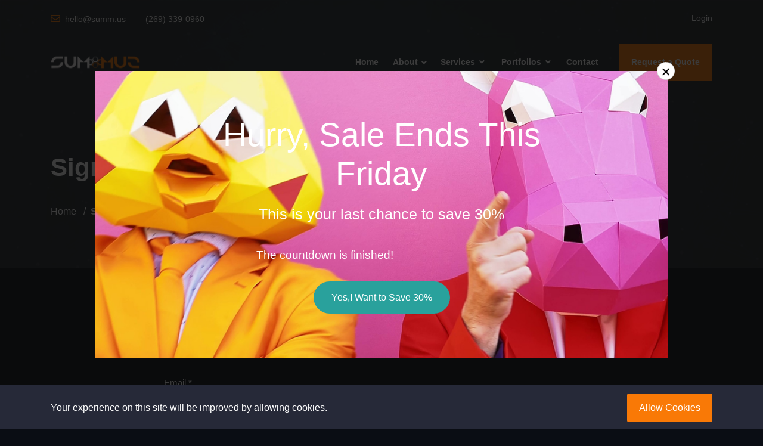

--- FILE ---
content_type: text/html; charset=UTF-8
request_url: https://www.summ.us/login
body_size: 4699
content:
<!DOCTYPE html>
<html lang="en">
   <head>
      <!--Start of Google Analytics script-->
            <!--End of Google Analytics script-->

      <meta http-equiv="Content-Type" content="text/html; charset=UTF-8">
      <meta http-equiv="X-UA-Compatible" content="IE=edge" />
      <meta name="viewport" content="width=device-width, initial-scale=1.0">

      <meta name="description" content="Lorem ipsum dolor sit amet, consectetur adipiscing elit, sed do eiusmod tempor incididunt ut labore et dolore magna aliqua. Ut enim ad minim veniam, quis nostrud exercitation ullamco laboris nisi ut aliquip ex ea commodo consequat.">
      <meta name="keywords" content="login,page">

      <meta name="csrf-token" content="lI2Iw5xWeyJW70ptlWokcgeyEive2FDnEYF9LSgf">
      <title>Summus  -
 Login
</title>
      <!-- favicon -->
      <link rel="shortcut icon" href="https://www.summ.us/assets/front/img/617bedd4cd355.png" type="image/x-icon">
      <!-- bootstrap css -->
      <link rel="stylesheet" href="https://www.summ.us/assets/front/css/bootstrap.min.css">
      <!-- plugin css -->
      <link rel="stylesheet" href="https://www.summ.us/assets/front/css/plugin.min.css">

      <!-- main css -->
      <link rel="stylesheet" href="https://www.summ.us/assets/front/css/style.css">

      <!-- common css -->
      <link rel="stylesheet" href="https://www.summ.us/assets/front/css/common-style.css">
      
            
      <!-- responsive css -->
      <link rel="stylesheet" href="https://www.summ.us/assets/front/css/responsive.css">
      <!-- common base color change -->
      <link href="https://www.summ.us/assets/front/css/common-base-color.php?color=F97906" rel="stylesheet">
      <!-- base color change -->
      <link href="https://www.summ.us/assets/front/css/base-color.php?color=F97906" rel="stylesheet">

              <!-- dark version css -->
        <link rel="stylesheet" href="https://www.summ.us/assets/front/css/dark.css">
        <!-- dark version base color change -->
        <link href="https://www.summ.us/assets/front/css/dark-base-color.php?color=F97906" rel="stylesheet">
      
            <!-- jquery js -->
      <script src="https://www.summ.us/assets/front/js/jquery-3.3.1.min.js"></script>

      
      <!-- Start of Facebook Pixel Code -->
            <!-- End of Facebook Pixel Code -->

      <!--Start of Appzi script-->
            <!--End of Appzi script-->
   </head>



   <body >

      <!--   header area start   -->
      <div class="header-area header-absolute ">
         <div class="container">
            <div class="support-bar-area">
               <div class="row">
                  <div class="col-lg-6 support-contact-info">
                     <span class="address"><i class="far fa-envelope"></i> hello@summ.us</span>
                     <span class="phone"><i class="flaticon-phone"></i> ‪(269) 339-0960‬</span>
                  </div>
                  <div class="col-lg-6 text-right">

                                                                         <ul class="login">
                                <li><a href="https://www.summ.us/login">Login</a></li>
                            </ul>
                                                                 

                  </div>
               </div>
            </div>


            <div class="header-navbar">
    <div class="row">
       <div class="col-lg-2 col-6">
          <div class="logo-wrapper">
             <a href="https://www.summ.us"><img class="lazy" data-src="https://www.summ.us/assets/front/img/617bedd4a0bd4.png" alt=""></a>
          </div>
       </div>
       <div class="col-lg-10 col-6 text-right position-static">
          <ul class="main-menu" id="mainMenu">
                              

                                      
                         
                         <li><a href="https://www.summ.us" target="_self">Home</a></li>

                                      
                              

                                                               <li class="dropdown">
                             
                             <a class="dropdown-btn" href="#" target="_self">About</a>

                             <ul class="dropdown-lists">
                                 
                                                                      
                                     <li >
                                         <a  href="https://www.summ.us/team" target="_self">Team Members</a>

                                         
                                                                                  

                                     </li>
                                                                  
                             </ul>

                         </li>
                                      
                              

                                     <li class="menu-item menu-item-has-children static mega-dropdown d-lg-none d-block"><a href="https://www.summ.us/services">Services</a>
    <ul class="mega-menu">
        <li class="mega-wrap">
                
                    <a href="https://www.summ.us/services" data-tabid="all">All</a>
                                                                    <a href="https://www.summ.us/services?category=79" data-tabid="#megaTabservices-megamenu79">Design</a>
                                                                    <a href="https://www.summ.us/services?category=80" data-tabid="#megaTabservices-megamenu80">Development</a>
                    
                
                                            </li>
    </ul>
</li>



<li class="mega-dropdown d-none d-lg-inline-block">
    <a class="dropbtn" href="https://www.summ.us/services">Services <i class="fas fa-angle-down"></i></a>
    <div class="mega-dropdown-content">
        <div class="row">
                            <div class="col-lg-2">
                    <div class="megamenu-cats">
                        <ul>
                            <li class="active"><a href="https://www.summ.us/services" data-tabid="all">All</a></li>
                                                                                            <li><a href="https://www.summ.us/services?category=79" data-tabid="#megaTabservices-megamenu79">Design</a></li>
                                                                                            <li><a href="https://www.summ.us/services?category=80" data-tabid="#megaTabservices-megamenu80">Development</a></li>
                                                    </ul>
                    </div>
                </div>
            
                        <div class="col-lg-10">

                                                                                    <div class="mega-tab" id="megaTabservices-megamenu79">
                            <h3 class="category">
                                <a href="https://www.summ.us/services?category=79">Design</a>
                            </h3>
                            <div class="row">
                                                                                                        <div class="col-lg-3">
                                        <div class="single-item">
                                            <div class="thumb">
                                                <a href="https://www.summ.us/service/Logos" class="d-block">
                                                    <img class="lazy" data-src="https://www.summ.us/assets/front/img/services/61824556a32a5.jpg" alt="Megamenu Image" style="width: 100%;">
                                                </a>
                                            </div>
                                            <div class="title">
                                                <a href="https://www.summ.us/service/Logos">Logos</a>
                                            </div>
                                        </div>
                                    </div>
                                                                                                        <div class="col-lg-3">
                                        <div class="single-item">
                                            <div class="thumb">
                                                <a href="https://www.summ.us/service/Websites" class="d-block">
                                                    <img class="lazy" data-src="https://www.summ.us/assets/front/img/services/61824f7555b34.jpg" alt="Megamenu Image" style="width: 100%;">
                                                </a>
                                            </div>
                                            <div class="title">
                                                <a href="https://www.summ.us/service/Websites">Websites</a>
                                            </div>
                                        </div>
                                    </div>
                                                                                                        <div class="col-lg-3">
                                        <div class="single-item">
                                            <div class="thumb">
                                                <a href="https://www.summ.us/service/Animation" class="d-block">
                                                    <img class="lazy" data-src="https://www.summ.us/assets/front/img/services/61827593b85c8.jpg" alt="Megamenu Image" style="width: 100%;">
                                                </a>
                                            </div>
                                            <div class="title">
                                                <a href="https://www.summ.us/service/Animation">Animation</a>
                                            </div>
                                        </div>
                                    </div>
                                                            </div>
                        </div>
                                                                    <div class="mega-tab" id="megaTabservices-megamenu80">
                            <h3 class="category">
                                <a href="https://www.summ.us/services?category=80">Development</a>
                            </h3>
                            <div class="row">
                                                                                                        <div class="col-lg-3">
                                        <div class="single-item">
                                            <div class="thumb">
                                                <a href="https://www.summ.us/service/Web" class="d-block">
                                                    <img class="lazy" data-src="https://www.summ.us/assets/front/img/services/61827dbf16180.jpg" alt="Megamenu Image" style="width: 100%;">
                                                </a>
                                            </div>
                                            <div class="title">
                                                <a href="https://www.summ.us/service/Web">Web</a>
                                            </div>
                                        </div>
                                    </div>
                                                            </div>
                        </div>
                                    
            </div>
        </div>
    </div>
</li>


                 
                 
                              

                                     <li class="menu-item menu-item-has-children static mega-dropdown d-lg-none d-block"><a href="https://www.summ.us/portfolios">Portfolios</a>
    <ul class="mega-menu">
        <li class="mega-wrap">
                
                    <a href="https://www.summ.us/portfolios" data-tabid="all">All</a>
                    
                
                                            </li>
    </ul>
</li>



<li class="mega-dropdown d-none d-lg-inline-block">
    <a class="dropbtn" href="https://www.summ.us/portfolios">Portfolios <i class="fas fa-angle-down"></i></a>
    <div class="mega-dropdown-content">
        <div class="row">
                            <div class="col-lg-2">
                    <div class="megamenu-cats">
                        <ul>
                            <li class="active"><a href="https://www.summ.us/portfolios" data-tabid="all">All</a></li>
                                                    </ul>
                    </div>
                </div>
            
                        <div class="col-lg-10">

                                                    
            </div>
        </div>
    </div>
</li>


                 
                 
                              

                                      
                         
                         <li><a href="https://www.summ.us/contact" target="_self">Contact</a></li>

                                      
             
                          <li><a href="https://www.summ.us/quote" class="boxed-btn">Request a Quote</a></li>
                       </ul>
          <div id="mobileMenu"></div>
       </div>
    </div>
 </div>


         </div>
      </div>
      <!--   header area end   -->


              <!--   breadcrumb area start   -->
        <div class="breadcrumb-area cases lazy" data-bg="https://www.summ.us/assets/front/img/60518e00a7049.jpg" style="background-size:cover;">
            <div class="container">
            <div class="breadcrumb-txt">
                <div class="row">
                    <div class="col-xl-7 col-lg-8 col-sm-10">
                        <span></span>
                        <h1>Sign In</h1>
                        <ul class="breadcumb">
                        <li><a href="https://www.summ.us">Home</a></li>
                        <li>Sign In</li>
                        </ul>
                    </div>
                </div>
            </div>
            </div>
            <div class="breadcrumb-area-overlay" style="background-color: #2B2B2B;opacity: 0.80;"></div>
        </div>
        <!--   breadcrumb area end    -->
      

      

<!--   hero area start    -->
<div class="login-area">
    <div class="container">
        <div class="row justify-content-center">
            <div class="col-lg-8">
                                <div class="login-content">
                    <div class="login-title">
                        <h3 class="title">Login</h3>
                    </div>
                                        <form id="loginForm" action="https://www.summ.us/login" method="POST">
                        <input type="hidden" name="_token" value="lI2Iw5xWeyJW70ptlWokcgeyEive2FDnEYF9LSgf">                        <div class="input-box">
                            <span>Email *</span>
                            <input type="email" name="email" value="">
                                                                                </div>
                        <div class="input-box mb-4">
                            <span>Password *</span>
                            <input type="password" name="password" value="">
                                                    </div>

                        
                        <div class="input-btn">
                            <button type="submit">LOG IN</button><br>
                            <p class="float-lg-right float-left">Don&#039;t have an account ? <a href="https://www.summ.us/register">Click Here</a> to create one.</p>
                            <a class="mr-3" href="https://www.summ.us/forget-password">Lost your password?</a>
                        </div>
                    </form>
                </div>
            </div>
        </div>
    </div>
</div>
<!--   hero area end    -->


      <!--    footer section start   -->
      <footer class="footer-section">
         <div class="container">
                        <div class="top-footer-section">
               <div class="row">
                  <div class="col-lg-4 col-md-12">
                     <div class="footer-logo-wrapper">
                        <a href="https://www.summ.us">
                        <img class="lazy" data-src="https://www.summ.us/assets/front/img/617c096194363.png" alt="">
                        </a>
                     </div>
                     <p class="footer-txt">
                                                   We are a team of award winning developers and designers with over 40 years combined experience who offer a full spectrum of digital services.
                                            </p>
                  </div>
                  <div class="col-lg-2 col-md-3">
                     <h4>Useful Links</h4>
                     <ul class="footer-links">
                                             </ul>
                  </div>
                  <div class="col-lg-3 col-md-4">
                     <h4>Newsletter</h4>
                     <form class="footer-newsletter" id="footerSubscribeForm" action="https://www.summ.us/subscribe" method="post">
                       <input type="hidden" name="_token" value="lI2Iw5xWeyJW70ptlWokcgeyEive2FDnEYF9LSgf">                       <p>Subscribe for news on deals, service changes, and company updates.</p>
                       <input type="email" name="email" value="" placeholder="Enter Email Address" />
                       <p id="erremail" class="text-danger mb-0 err-email"></p>
                       <button type="submit">Subscribe</button>
                     </form>
                  </div>
                  <div class="col-lg-3 col-md-5">
                     <h4>Contact Us</h4 >
                     <div class="footer-contact-info">
                        <ul>
                           <li><i class="fa fa-home"></i>
                                                        <span>
                                                                Battle Creek. Mi
                                                                                            </span>
                           </li>

                           <li><i class="fa fa-phone"></i>
                                                        <span>
                                                                ‪(269) 339-0960‬
                                                                                            </span>
                          </li>
                           <li><i class="far fa-envelope"></i>
                                                        <span>
                                                                hello@summ.us
                                                                                            </span>
                           </li>
                        </ul>
                     </div>
                  </div>
               </div>
            </div>
            
                        <div class="copyright-section">
               <div class="row">
                  <div class="col-sm-12 text-center">
                     <p>Summus LLC</p><p>Copyright © 2021. All rights reserved</p>
                  </div>
               </div>
            </div>
                     </div>
      </footer>
      <!--    footer section end   -->


      
      <div id="WAButton"></div>

        <!--====== PRELOADER PART START ======-->
                <div id="preloader">
            <div class="loader revolve">
                <img src="https://www.summ.us/assets/front/img/617bf115385a7.gif" alt="">
            </div>
        </div>
                <!--====== PRELOADER PART ENDS ======-->

        
      <!-- back to top area start -->
      <div class="back-to-top">
         <i class="fas fa-chevron-up"></i>
      </div>
      <!-- back to top area end -->


      
            <div class="js-cookie-consent cookie-consent">

    <div class="container">
      <div class="cookie-container">
        <span class="cookie-consent__message">
          <p><span class="cookie-consent__message" style="margin: 0px; padding: 0px; border: 0px; vertical-align: baseline; font-family: Poppins, sans-serif; font-size: 16px;"><span class="cookie-consent__message" style="margin: 0px; padding: 0px; border: 0px; vertical-align: baseline;">Your experience on this site will be improved by allowing cookies.</span></span><span class="cookie-consent__message" style="margin: 0px; padding: 0px; border: 0px; vertical-align: baseline; font-family: Poppins, sans-serif; font-size: 16px;"><span class="cookie-consent__message" style="margin: 0px; padding: 0px; border: 0px; vertical-align: baseline;"><br></span></span></p><div><span class="cookie-consent__message" style="margin: 0px; padding: 0px; border: 0px; vertical-align: baseline; color: rgb(255, 255, 255); font-family: Poppins, sans-serif; font-size: 16px; background-color: rgb(38, 41, 56);"><span class="cookie-consent__message" style="margin: 0px; padding: 0px; border: 0px; vertical-align: baseline;"><br></span></span></div>
        </span>

        <button class="js-cookie-consent-agree cookie-consent__agree">
            Allow Cookies
        </button>
      </div>
    </div>

</div>

    <script>

        window.laravelCookieConsent = (function () {

            const COOKIE_VALUE = 1;
            const COOKIE_DOMAIN = 'www.summ.us';

            function consentWithCookies() {
                setCookie('laravel_cookie_consent', COOKIE_VALUE, 7300);
                hideCookieDialog();
            }

            function cookieExists(name) {
                return (document.cookie.split('; ').indexOf(name + '=' + COOKIE_VALUE) !== -1);
            }

            function hideCookieDialog() {
                const dialogs = document.getElementsByClassName('js-cookie-consent');

                for (let i = 0; i < dialogs.length; ++i) {
                    dialogs[i].style.display = 'none';
                }
            }

            function setCookie(name, value, expirationInDays) {
                const date = new Date();
                date.setTime(date.getTime() + (expirationInDays * 24 * 60 * 60 * 1000));
                document.cookie = name + '=' + value
                    + ';expires=' + date.toUTCString()
                    + ';domain=' + COOKIE_DOMAIN
                    + ';path=/';
            }

            if (cookieExists('laravel_cookie_consent')) {
                hideCookieDialog();
            }

            const buttons = document.getElementsByClassName('js-cookie-consent-agree');

            for (let i = 0; i < buttons.length; ++i) {
                buttons[i].addEventListener('click', consentWithCookies);
            }

            return {
                consentWithCookies: consentWithCookies,
                hideCookieDialog: hideCookieDialog
            };
        })();
    </script>

            

      
      <div data-popup_delay="1500" data-popup_id="16" id="modal-popup16" class="popup-wrapper">
            <div class="popup-five bg_cover lazy" data-bg="https://www.summ.us/assets/front/img/popups/6182b490bd019.jpg">
                <div class="popup_main-content">
                    <h1>Hurry, Sale Ends This Friday</h1>
                    <h4>This is your last chance to save 30%</h4>
                    <div class="offer-timer" data-end_date="03/14/2022" data-end_time="3:00 AM"></div>
                                            <a href="http://example.com/" class="popup-main-btn" style="background-color: #29A19C;">Yes,I Want to Save 30%</a>
                                    </div>
            </div>
        </div>
          

            <script>
        var mainbs = [];
        var mainurl = "https://www.summ.us";
        var vap_pub_key = "";
        var rtl = 0;
      </script>
      <!-- popper js -->
      <script src="https://www.summ.us/assets/front/js/popper.min.js"></script>
      <!-- bootstrap js -->
      <script src="https://www.summ.us/assets/front/js/bootstrap.min.js"></script>
      <!-- Plugin js -->
      <script src="https://www.summ.us/assets/front/js/plugin.min.js"></script>
      <!-- main js -->
      <script src="https://www.summ.us/assets/front/js/main.js"></script>
      <!-- pagebuilder custom js -->
      <script src="https://www.summ.us/assets/front/js/common-main.js" defer></script>

      
                  
        
        
      <!--Start of subscribe functionality-->
      <script>
        $(document).ready(function() {
          $("#subscribeForm, #footerSubscribeForm").on('submit', function(e) {
            // console.log($(this).attr('id'));

            e.preventDefault();

            let formId = $(this).attr('id');
            let fd = new FormData(document.getElementById(formId));
            let $this = $(this);

            $.ajax({
              url: $(this).attr('action'),
              type: $(this).attr('method'),
              data: fd,
              contentType: false,
              processData: false,
              success: function(data) {
                // console.log(data);
                if ((data.errors)) {
                  $this.find(".err-email").html(data.errors.email[0]);
                } else {
                  toastr["success"]("You are subscribed successfully!");
                  $this.trigger('reset');
                  $this.find(".err-email").html('');
                }
              }
            });
          });


        });
      </script>
      <!--End of subscribe functionality-->

      <!--Start of Tawk.to script-->
            <!--End of Tawk.to script-->

      <!--Start of AddThis script-->
            <!--End of AddThis script-->
   </body>
</html>


--- FILE ---
content_type: text/css
request_url: https://www.summ.us/assets/front/css/style.css
body_size: 11975
content:
@charset "UTF-8";
@import url(https://fonts.googleapis.com/css?family=Poppins:100, 100i, 200, 200i, 300, 300i, 400, 400i, 500, 500i, 600, 600i, 700, 700i, 800, 800i, 900, 900i|Source + Serif + Pro:400, 600, 700);
a,
abbr,
acronym,
address,
applet,
article,
aside,
audio,
b,
big,
blockquote,
body,
canvas,
caption,
center,
cite,
code,
dd,
del,
details,
dfn,
div,
dl,
dt,
em,
embed,
fieldset,
figcaption,
figure,
footer,
form,
h1,
h2,
h3,
h4,
h5,
h6,
header,
hgroup,
html,
i,
iframe,
img,
ins,
kbd,
label,
legend,
li,
mark,
menu,
nav,
object,
ol,
output,
p,
pre,
q,
ruby,
s,
samp,
section,
small,
span,
strike,
strong,
sub,
summary,
sup,
table,
tbody,
td,
tfoot,
th,
thead,
time,
tr,
tt,
u,
ul,
var,
video {
    margin: 0;
    padding: 0;
    border: 0;
}
.cursor-pointer {
    cursor: pointer;
}
HTML5 display-role reset for older browsers article,
aside,
details,
figcaption,
figure,
footer,
header,
hgroup,
menu,
nav,
section {
    display: block;
}
ol,
ul {
    list-style: none;
}
blockquote,
q {
    quotes: none;
}
blockquote:after,
blockquote:before,
q:after,
q:before {
    content: "";
    content: none;
}
table {
    border-collapse: collapse;
    border-spacing: 0;
}
* {
    -webkit-box-sizing: border-box;
    box-sizing: border-box;
}
body,
html {
    overflow-x: hidden;
}
body {
    font-family: Poppins, sans-serif;
}
.outer-container {
    display: table;
    height: 100%;
}
.inner-container {
    display: table-cell;
    vertical-align: middle;
}
a.boxed-btn {
    padding: 20px;
    display: inline-block;
    color: #fff;
    background-color: #25d06f;
    text-transform: uppercase;
    font-size: 14px;
    font-weight: 600;
    border: none;
    text-decoration: none;
}
.section-summary {
    font-size: 36px;
    font-weight: 400;
    margin: 16px 0 47px 0;
    font-weight: 400;
    line-height: 1.4;
}
.clearfix::after {
    content: "";
    display: block;
    clear: both;
}
.section-title {
    font-family: "Source Serif Pro", serif;
    font-style: italic;
    font-size: 18px;
    font-weight: 700;
}
ul.breadcumb {
    display: block;
    margin-top: 40px;
}
ul.breadcumb li {
    display: inline-block;
    position: relative;
    margin-left: 20px;
    text-transform: capitalize;
}
ul.breadcumb li a {
    display: inline-block;
    color: #fff;
    text-decoration: none;
    -webkit-transition: 0.5s;
    transition: 0.5s;
}
ul.breadcumb li a:hover {
    color: #25d06f;
}
ul.breadcumb li::after {
    position: absolute;
    right: -20px;
    top: 0;
    content: "/\00a0";
}
ul.breadcumb li:first-child {
    margin-left: 0;
}
ul.breadcumb li:last-child {
    font-weight: 600;
}
ul.breadcumb li:last-child::after {
    display: none;
}
.form-element {
    margin-bottom: 20px;
}
.form-element:last-child {
    margin-bottom: 0;
}
.form-element label {
    font-weight: 600;
    font-size: 14px;
    display: block;
    margin-bottom: 10px;
}
.form-element label.custom-control-label {
    font-weight: 400;
    margin-bottom: 0;
    padding-top: 5px;
}
.form-element label span {
    color: #ff3737;
}
input[type="color"],
input[type="date"],
input[type="datetime-local"],
input[type="email"],
input[type="month"],
input[type="number"],
input[type="range"],
input[type="search"],
input[type="tel"],
input[type="text"],
input[type="time"],
input[type="url"],
input[type="week"] {
    display: inline-block;
    width: 100%;
    height: 50px;
    padding-left: 23px;
    border: 1px solid #ddd;
    outline: 0;
    border-radius: 1px;
}
select {
    border: 1px solid #ddd;
    height: 50px;
    width: 100%;
    padding-left: 20px;
    color: #38383c;
    outline: 0;
    font-size: 14px;
}
textarea {
    display: inline-block;
    width: 100%;
    height: 100px;
    padding: 15px 0 0 23px;
    border: 1px solid #ddd;
    outline: 0;
    border-radius: 1px;
}
button[type="submit"],
input[type="submit"] {
    border: none;
    color: #fff;
    padding: 18px 45px;
    display: inline-block;
    outline: 0;
    font-weight: 600;
    background-color: #0a3041;
    border: 1px solid #0a3041;
    font-size: 14px;
    cursor: pointer;
    text-transform: uppercase;
    -webkit-transition: 0.5s;
    transition: 0.5s;
}
button[type="submit"]:hover,
input[type="submit"]:hover {
    background-color: #fff;
    color: #0a3041;
}
::-webkit-input-placeholder {
    color: #38383c;
    opacity: 1;
    font-size: 14px;
}
:-ms-input-placeholder {
    color: #38383c;
    opacity: 1;
    font-size: 14px;
}
::placeholder {
    color: #38383c;
    opacity: 1;
    font-size: 14px;
}
:-ms-input-placeholder {
    color: #38383c;
    font-size: 14px;
}
::-ms-input-placeholder {
    color: #38383c;
    font-size: 14px;
}
.back-to-top {
    bottom: 30px;
    right: 0;
    position: fixed;
    color: #fff;
    height: 40px;
    width: 40px;
    line-height: 40px;
    background-color: #25d06f;
    border: 1px solid #25d06f;
    text-align: center;
    border-radius: 3px;
    cursor: pointer;
    z-index: 1000;
    opacity: 0;
    -webkit-transition: 0.5s;
    transition: 0.5s;
}
.back-to-top:hover {
    background-color: #fff;
    color: #25d06f;
}
.back-to-top.show {
    opacity: 1;
    right: 30px;
}
.owl-theme .owl-nav {
    margin-top: 0;
}
.buttonBar {
    display: none;
}
.rtl {
    direction: rtl !important;
}
.ltr {
    direction: ltr !important;
}
.height-100 {
    height: 100%;
}
.no-margin {
    margin: 0 !important;
}
.no-padding {
    padding: 0 !important;
}
.header-absolute {
    position: absolute;
    width: 100%;
    z-index: 1000;
}
.support-bar-area {
    padding-top: 20px;
    font-size: 14px;
    color: #fff;
}
.support-bar-area .support-contact-info i {
    color: #25d06f;
    font-size: 16px;
    margin-right: 4px;
}
.support-bar-area i {
    margin: 0;
    font-size: 14px;
    font-weight: 400;
}
.support-bar-area .address {
    margin-right: 25px;
}
.support-bar-area ul.social-links {
    position: relative;
    display: inline-block;
}
.support-bar-area ul.social-links::after {
    position: absolute;
    content: "|";
    display: inline-block;
    right: 0;
    top: 0;
}
.support-bar-area ul.social-links li {
    display: inline-block;
    margin-right: 15px;
    position: relative;
    z-index: 1;
}
.support-bar-area ul.social-links li a {
    color: #fff;
    -webkit-transition: 0.3s;
    transition: 0.3s;
}
.support-bar-area ul.social-links li a:hover {
    color: #25d06f;
}
.support-bar-area ul.social-links li:last-child {
    margin-right: 12px;
}
.support-bar-area a {
    color: #fff;
    font-size: 14px;
    display: block;
    font-weight: 400;
}
.language {
    display: inline-block;
    margin-left: 6px;
    position: relative;
}
a.language-btn {
    position: relative;
    text-decoration: none;
    padding-right: 15px;
    text-align: left;
    -webkit-transition: 0.5s;
    transition: 0.5s;
}
a.language-btn:hover {
    color: #25d06f;
}
.language-btn::after {
    content: "\f078";
    position: absolute;
    right: 0;
    font-family: "Font Awesome 5 Free";
    font-weight: 700;
    top: 2px;
    font-size: 10px;
}
ul.language-dropdown {
    text-align: center;
    position: absolute;
    z-index: 10;
    top: 25px;
    left: 0;
    width: 120px;
    visibility: hidden;
    opacity: 0;
    -webkit-transform: translateY(20px);
    transform: translateY(20px);
    -webkit-transition: 0.5s;
    transition: 0.5s;
}
.dashboard ul.language-dropdown {
    width: 180px;
    text-align: left;
}
ul.language-dropdown.open {
    visibility: visible;
    opacity: 1;
    -webkit-transform: translateY(0);
    transform: translateY(0);
}
ul.dropdown li {
    display: block;
}
ul.language-dropdown li {
    position: relative;
    background-color: #0a3041;
    z-index: -1;
}
ul.language-dropdown li a {
    display: block;
    position: relative;
    padding: 12px 16px;
    color: #fff;
    border-bottom: 1px solid rgba(255, 255, 255, 0.1);
    text-decoration: none;
}
ul.language-dropdown li a::before {
    content: "";
    position: absolute;
    left: 0;
    top: 0;
    height: 100%;
    width: 0%;
    background: #25d06f;
    z-index: -1;
    -webkit-transition: 0.5s;
    transition: 0.5s;
}
ul.language-dropdown li a:hover::before {
    width: 100%;
}
ul.language-dropdown li:last-child a {
    border-bottom: none;
}
.language a i {
    margin-right: 3px;
}
.logo-wrapper {
    display: table;
    height: 100%;
}
.logo-wrapper a {
    display: table-cell;
    vertical-align: middle;
}
.logo-wrapper img {
    max-width: 150px;
    max-height: 60px;
}
#mobileMenu {
    display: none;
}
.header-navbar {
    padding: 29px 0 28px 0;
    border-bottom: 1px solid #94a7b2;
    position: relative;
}
.sticky-navbar {
    position: fixed;
    top: 0;
    left: 0;
    background-color: #0a3041;
    border: none;
    -webkit-animation: navFadeIn 1s;
    animation: navFadeIn 1s;
}
@-webkit-keyframes navFadeIn {
    from {
        opacity: 0;
        -webkit-transform: translateY(-100%);
        transform: translateY(-100%);
    }
    to {
        opacity: 1;
        -webkit-transform: translateY(0);
        transform: translateY(0);
    }
}
@keyframes navFadeIn {
    from {
        opacity: 0;
        -webkit-transform: translateY(-100%);
        transform: translateY(-100%);
    }
    to {
        opacity: 1;
        -webkit-transform: translateY(0);
        transform: translateY(0);
    }
}
.sticky-navbar .support-bar-area {
    display: none;
}
.sticky-navbar .header-navbar {
    border: none;
    padding: 15px 0;
}
.sticky-navbar .main-menu {
    padding: 6px 0;
}
.main-menu li {
    display: inline-block;
}
.main-menu li:last-child {
    margin-right: 0;
}
.main-menu li a {
    display: block;
    position: relative;
    padding: 15px 10px;
    font-size: 14px;
    text-transform: inherit;
    color: #fff;
    font-weight: 600;
    text-decoration: none;
    -webkit-transition: 0.5s;
    transition: 0.5s;
}
.main-menu li a::after {
    content: "";
    width: 0;
    height: 3px;
    background-color: #25d06f;
    position: absolute;
    top: 0;
    left: 0;
    -webkit-transition: 0.5s;
    transition: 0.5s;
}
.main-menu li a::before {
    content: "";
    width: 0;
    height: 3px;
    background-color: #25d06f;
    position: absolute;
    bottom: 0;
    right: 0;
    -webkit-transition: 0.5s;
    transition: 0.5s;
}
.main-menu li a:hover::after {
    width: 100%;
}
.main-menu li a:hover::before {
    width: 100%;
}
.main-menu li a:hover {
    color: #25d06f;
}
.main-menu li a.boxed-btn::after,
.main-menu li a.boxed-btn::before {
    display: none;
}
.main-menu li.active a {
    color: #25d06f;
}
.main-menu li a.boxed-btn {
    font-weight: 600;
    padding: 20px;
    margin-left: 20px;
    -webkit-transition: 0.5s;
    transition: 0.5s;
    border: 1px solid #25d06f;
}
.main-menu li a.boxed-btn:hover {
    background-color: #fff;
    border: 1px solid #25d06f;
    color: #25d06f;
}
.main-menu li.dropdown {
    position: relative;
    margin-right: 12px;
}
.main-menu li.dropdown.mega {
    display: none;
}
.main-menu li.dropdown::after {
    position: absolute;
    content: "\f107";
    right: -5px;
    top: 16px;
    font-family: "Font Awesome 5 Free";
    font-weight: 700;
    color: #fff;
    font-size: 14px;
    -webkit-transition: 0.5s;
    transition: 0.5s;
}
.main-menu li.dropdown.active::after {
    color: #25d06f;
}
.main-menu li.dropdown ul.dropdown-lists {
    position: absolute;
    top: 45px;
    left: 0;
    width: 220px;
    text-align: left;
    z-index: 10;
    visibility: hidden;
    opacity: 0;
    -webkit-transition: 0.3s;
    transition: 0.1s;
    -webkit-transform: translateY(20px);
    transform: translateY(20px);
}
.main-menu li.dropdown:hover ul.dropdown-lists {
    visibility: visible;
    opacity: 1;
    -webkit-transform: translateY(0);
    transform: translateY(0);
}
.main-menu li.dropdown:hover a {
    color: #25d06f;
}
.main-menu li.dropdown:hover a.dropdown-btn::after {
    width: 100%;
}
.main-menu li.dropdown:hover a.dropdown-btn::before {
    width: 100%;
}
.main-menu li.dropdown:hover::after {
    color: #25d06f;
}
.main-menu li.dropdown ul.dropdown-lists li {
    display: block;
    margin: 0;
    position: relative;
    z-index: -1;
    background-color: #0a3041;
    border-bottom: 1px solid rgba(255, 255, 255, 0.1);
}
.main-menu li.dropdown ul.dropdown-lists li:last-child {
    border-bottom: none;
}
.main-menu li.dropdown ul.dropdown-lists li a {
    position: relative;
    color: #fff;
    border-top: none;
    line-height: 20px;
}
.main-menu li.dropdown ul.dropdown-lists li.active a {
    background-color: #25d06f;
    color: #fff;
}
.main-menu li.dropdown ul.dropdown-lists li a::after {
    background-color: transparent;
}
.main-menu li.dropdown ul.dropdown-lists li a::before {
    position: absolute;
    top: 0;
    left: 0;
    height: 100%;
    width: 0%;
    background-color: #25d06f;
    z-index: -1;
    -webkit-transition: 0.5s;
    transition: 0.5s;
}
.main-menu li.dropdown ul.dropdown-lists li a:hover::before {
    width: 100%;
}
.main-menu li.submenus ul {
    position: absolute;
    left: 100%;
    width: 220px;
    top: 0;
    display: none;
}
.main-menu li.submenus:hover > ul {
    display: block;
}
li.submenus::after {
    position: absolute;
    content: "\f054";
    font-family: "Font Awesome 5 Free";
    top: 50%;
    font-weight: 700;
    color: #fff;
    transform: translateY(-50%);
    font-size: 12px;
    right: 10px;
}
.main-menu li.dropdown ul.dropdown-lists a {
    padding: 15px;
}
.mega-dropdown {
    display: inline-block;
}
.mega-dropdown .dropbtn {
    font-size: 14px !important;
    border: none;
    outline: 0;
    color: #fff;
    padding: 14px 12px;
    background-color: inherit;
    font: inherit;
    margin: 0;
    font-weight: 600;
    cursor: pointer;
    position: relative;
}
.mega-dropdown .dropbtn.active {
    color: #25d06f;
}
.mega-dropdown:hover a.dropbtn {
    color: #25d06f;
}
.mega-dropdown .dropbtn::before {
    content: "";
    width: 0;
    height: 3px;
    background-color: #25d06f;
    position: absolute;
    bottom: 0;
    right: 0;
    -webkit-transition: 0.5s;
    transition: 0.5s;
}
.mega-dropdown:hover .dropbtn::before {
    width: 100%;
}
.mega-dropdown .dropbtn::after {
    content: "";
    width: 0;
    height: 3px;
    background-color: #25d06f;
    position: absolute;
    top: 0;
    left: 0;
    -webkit-transition: 0.5s;
    transition: 0.5s;
}
.mega-dropdown:hover .dropbtn::after {
    width: 100%;
}
.mega-dropdown .dropbtn i {
    margin-left: 3px;
}
.mega-dropdown-content {
    position: absolute;
    background-color: #f9f9f9;
    width: 100%;
    left: 0;
    box-shadow: 0 8px 16px 0 rgba(0, 0, 0, 0.2);
    z-index: 1;
    background-color: #0a3041;
    color: #fff;
    padding: 30px 20px 30px;
    max-height: 565px;
    overflow-y: auto;
    overflow-x: hidden;
    opacity: 0;
    visibility: hidden;
    transform: translateY(30px);
    transition: .1s;
}
.mega-dropdown-content .header {
    background: red;
    padding: 16px;
    color: #fff;
}
.mega-dropdown:hover .mega-dropdown-content {
    opacity: 1;
    visibility: visible;
    transform: translateY(0px);

}
.mega-dropdown .service-category {
    margin-bottom: 30px;
}
.service-category a {
    float: none;
    color: #000;
    padding: 16px;
    text-decoration: none;
    display: block;
    text-align: left;
    transform: translateX(0);
    transition: 0.5s;
}
.service-category a:hover {
    transform: translateX(5px);
}
.mega-dropdown .service-category a.active {
    transform: translateX(5px);
    color: #25d06f;
}
.service-category a:hover {
    background-color: #ddd;
}
.mega-dropdown-content .service-category h3 {
    font-size: 20px;
    text-align: left;
    text-transform: uppercase;
    font-weight: 600;
    margin-bottom: 20px;
    color: #25d06f;
}
.mega-dropdown-content .service-category a {
    position: relative;
    display: block;
    padding: 0;
    padding-left: 15px;
    line-height: 25px;
    margin-bottom: 10px;
}
.mega-dropdown-content .service-category a:hover {
    background-color: transparent;
}
.mega-dropdown-content .service-category a::before {
    content: "\f105";
    position: absolute;
    left: 0;
    font-family: "Font Awesome 5 Free";
    top: -1px;
    color: #25d06f;
}
.mega-dropdown-content .service-category a:hover::after,
.mega-dropdown-content .service-category a:hover::before {
    width: 0;
}
.hero-area {
    position: relative;
}
.hero-area-overlay {
    position: absolute;
    top: 0;
    left: 0;
    height: 100%;
    width: 100%;
    background-color: #0a3041;
    opacity: 0.6;
}
.hero-txt {
    padding: 310px 270px 373px 0;
    color: #fff;
    position: relative;
    z-index: 100;
}
.hero-txt span {
    font-family: "Source Serif Pro", serif;
    display: inline-block;
    font-size: 24px;
    font-weight: 700;
    margin-bottom: 16px;
    text-transform: capitalize;
}
.hero-txt h1 {
    font-size: 60px;
    font-weight: 600;
    line-height: 1.4;
}
a.hero-boxed-btn {
    display: inline-block;
    width: 200px;
    height: 60px;
    line-height: 60px;
    color: #fff;
    text-align: center;
    border: 2px solid #fff;
    text-decoration: none;
    font-weight: 600;
    text-transform: uppercase;
    font-size: 14px;
    margin-top: 42px;
    position: relative;
    background-color: transparent;
    -webkit-transition: 0.5s;
    transition: 0.5s;
    letter-spacing: 1px;
}
a.hero-boxed-btn:hover {
    color: #fff;
    background-color: #25d06f;
}
a.hero-boxed-btn::before {
    content: "";
    position: absolute;
    top: -2px;
    left: -2px;
    bottom: 100%;
    right: 100%;
    border-top: 2px solid #0a3041;
    border-left: 2px solid #0a3041;
    visibility: hidden;
    -webkit-transition: 0.5s;
    transition: 0.5s;
}
a.hero-boxed-btn::after {
    content: "";
    position: absolute;
    bottom: -2px;
    right: -2px;
    top: 100%;
    left: 100%;
    border-right: 2px solid #0a3041;
    border-bottom: 2px solid #0a3041;
    visibility: hidden;
    -webkit-transition: 0.5s;
    transition: 0.5s;
}
a.hero-boxed-btn:hover::before {
    visibility: visible;
    bottom: 0;
    right: 0;
}
a.hero-boxed-btn:hover::after {
    visibility: visible;
    top: -2px;
    left: -2px;
}
.hero-feature {
    color: #fff;
    z-index: 1000;
}
.hero-features {
    color: #fff;
    position: relative;
    z-index: 100;
    padding: 0 15px;
}
.single-hero-feature {
    position: relative;
    padding: 40px 60px 41px 60px;
}
.single-hero-feature::after {
    position: absolute;
    content: "";
    height: 25px;
    width: 100%;
    top: 0;
    left: 0;
    -webkit-transition: top 0.5s;
    transition: top 0.5s;
}
.single-hero-feature:hover::after {
    top: -25px;
}
.hero-features i {
    font-size: 50px;
    margin: 0;
}
.hero-features h3 {
    margin-top: 26px;
    font-size: 24px;
    font-weight: 600;
}
.intro-section {
    margin-top: -213px;
}
.intro-txt {
    padding: 77px 47px 79px 47px;
    background-color: #25d06f;
    color: #fff;
}
.intro-txt h2 {
    color: #fff;
}
.intro-txt a {
    display: inline-block;
    position: relative;
    width: 200px;
    height: 60px;
    text-align: center;
    line-height: 60px;
    color: #fff;
    text-transform: uppercase;
    font-weight: 600;
    background-color: #0a3041;
    border: none;
    text-decoration: none;
    font-size: 14px;
}
.intro-txt a span {
    display: inline-block;
    margin-left: 0;
    -webkit-transition: 0.3s;
    transition: 0.3s;
}
.intro-txt a:hover span {
    margin-left: -10px;
}
.intro-txt a::after {
    content: "\f101";
    position: absolute;
    font-family: "Font Awesome 5 Free";
    font-weight: 700;
    right: 50px;
    color: #fff;
    opacity: 0;
    -webkit-transition: 0.3s;
    transition: 0.3s;
}
.intro-txt a:hover::after {
    visibility: visible;
    opacity: 1;
    right: 45px;
}
.intro-bg {
    height: 100%;
}
.video-play-button {
    position: absolute;
    z-index: 10;
    top: 50%;
    left: 50%;
    transform: translateX(-50%) translateY(-50%);
    box-sizing: content-box;
    display: block;
    width: 32px;
    height: 44px;
    border-radius: 50%;
    padding: 18px 20px 18px 28px;
}
.video-play-button::before {
    content: "";
    position: absolute;
    z-index: 0;
    left: 50%;
    top: 50%;
    transform: translateX(-50%) translateY(-50%);
    display: block;
    width: 80px;
    height: 80px;
    background: #25d06f;
    border-radius: 50%;
    animation: pulse-border 1.5s ease-out infinite;
}
.video-play-button::after {
    content: "";
    position: absolute;
    z-index: 1;
    left: 50%;
    top: 50%;
    transform: translateX(-50%) translateY(-50%);
    display: block;
    width: 80px;
    height: 80px;
    background: #25d06f;
    border-radius: 50%;
    transition: all 0.2s;
}
.video-play-button:hover::after {
    background-color: darken(#25d06f, 10%);
}
.video-play-button img {
    position: relative;
    z-index: 3;
    max-width: 100%;
    width: auto;
    height: auto;
}
.video-play-button span {
    display: block;
    position: relative;
    z-index: 3;
    margin: 7px 0 0 6px;
    width: 0;
    height: 0;
    border-left: 20px solid #fff;
    border-top: 15px solid transparent;
    border-bottom: 15px solid transparent;
}
@keyframes pulse-border {
    0% {
        transform: translateX(-50%) translateY(-50%) translateZ(0) scale(1);
        opacity: 1;
    }
    100% {
        transform: translateX(-50%) translateY(-50%) translateZ(0) scale(1.5);
        opacity: 0;
    }
}
.service-categories {
    padding-top: 120px;
}
.service-categories .section-title {
    color: #afb2be;
}
.service-categories .single-category {
    box-shadow: 0 0 5px #0000001a;
    border-radius: 8px;
    text-align: center;
    padding: 40px 30px;
    margin-bottom: 40px;
    transform: translateY(0);
    transition: 0.3s;
}
.service-categories .single-category:hover {
    transform: translateY(-10px);
}
.single-category img {
    max-width: 100%;
}
.single-category .text h4 {
    font-size: 18px;
    font-weight: 600;
    text-transform: uppercase;
    margin-bottom: 10px;
}
.single-category .text p {
    font-size: 14px;
    color: #666;
    line-height: 24px;
    margin-bottom: 10px;
}
.single-category .text {
    margin-top: 10px;
}
.single-category .text a.readmore {
    font-size: 14px;
    font-weight: 600;
    color: #25d06f;
    text-transform: capitalize;
}
.services-area {
    padding-top: 120px;
}
.services-area .services-item .services-thumb img {
    width: 100%;
}
.services-area .services-item .services-content {
    border: 1px solid #dcdfe2;
    border-top: 0;
    padding: 30px 30px 20px;
}
.services-area .services-item .services-content .title {
    font-size: 22px;
    -webkit-transition: all 0.3s ease-out 0s;
    transition: all 0.3s ease-out 0s;
}
.services-area .services-item .services-content p {
    font-size: 15px;
    line-height: 27px;
    padding-top: 16px;
    padding-bottom: 6px;
}
.services-area .services-item .services-content a {
    font-size: 15px;
    font-weight: 700;
    font-family: Poppins, sans-serif;
    color: #13287d;
}
.services-area .services-item .services-content a i {
    height: 45px;
    width: 45px;
    background: #fff;
    text-align: center;
    line-height: 45px;
    color: #13287d;
    margin-left: 18px;
    -webkit-transition: all 0.3s ease-out 0s;
    transition: all 0.3s ease-out 0s;
}
.services-area .services-item:hover .services-content a i {
    background: #279e64;
    color: #fff;
    -webkit-box-shadow: 0 10px 30px 0 rgba(39, 158, 100, 0.5);
    box-shadow: 0 10px 30px 0 rgba(39, 158, 100, 0.5);
}
.services-area.services-area-two {
    padding-top: 130px;
    background-color: #eff2f7;
    background-image: url(../images/service-bg.jpg);
    background-position: center;
    background-size: cover;
}
.services-area.services-area-two .services-item-2 {
    background-color: transparent;
    border: 1px solid #dcdfe2;
    border-radius: 5px;
    padding: 30px 55px 55px 55px;
    -webkit-transition: all 0.3s ease-out 0s;
    transition: all 0.3s ease-out 0s;
}
@media only screen and (min-width: 992px) and (max-width: 1200px) {
    .services-area.services-area-two .services-item-2 {
        padding: 25px;
    }
}
.services-area.services-area-two .services-item-2 .services-thumb {
    font-size: 80px;
    position: relative;
    z-index: 1;
    margin-bottom: 30px;
    color: #279e64;
    -webkit-transition: all 0.3s ease-out 0s;
    transition: all 0.3s ease-out 0s;
}
.services-area.services-area-two .services-item-2 .services-thumb .icon-shape {
    position: absolute;
    left: 50px;
    z-index: -1;
    -webkit-transition: all 0.3s ease-out 0s;
    transition: all 0.3s ease-out 0s;
}
.services-area.services-area-two .services-item-2 .services-content {
    padding: 0;
    border: none;
}
.services-area.services-area-two .services-item-2 .services-content i {
    background: 0 0;
}
.services-area.services-area-two .services-item-2 .services-content,
.services-area.services-area-two .services-item-2 .services-content .title,
.services-area.services-area-two .services-item-2 .services-content a,
.services-area.services-area-two .services-item-2 .services-content i,
.services-area.services-area-two .services-item-2 .services-content p {
    -webkit-transition: all 0.3s ease-out 0s;
    transition: all 0.3s ease-out 0s;
}
.services-area.services-area-two .services-item-2.active {
    background-color: #279e64;
}
.services-area.services-area-two .services-item-2.active .services-thumb {
    color: #fff;
}
.services-area.services-area-two .services-item-2.active .services-thumb .icon-shape {
    opacity: 0.15;
}
.services-area.services-area-two .services-item-2.active .services-content .title,
.services-area.services-area-two .services-item-2.active .services-content a,
.services-area.services-area-two .services-item-2.active .services-content p {
    color: #fff;
}
.services-area.services-area-two .services-item-2.active .services-content i {
    -webkit-box-shadow: none;
    box-shadow: none;
    background-color: transparent;
}
.services-area span.section-title {
    color: #afb2be;
}
.services-area .services-item {
    margin-bottom: 40px;
}
.services-area .services-item .services-content a {
    text-decoration: none;
}
.services-area .services-item .services-content a.title {
    color: #444448;
    display: block;
    width: 100%;
}
.approach-section {
    padding: 80px 0 118px 0;
}
ul.approach-lists {
    padding: 0;
    list-style: none;
}
.approach-section .section-summary {
    margin: 15px 0 55px 0;
}
.approach-summary {
    padding-right: 150px;
}
.approach-summary span.section-title {
    font-size: 18px;
    font-style: italic;
    color: #afb2be;
    font-weight: 700;
    font-family: "Source Serif Pro", serif;
}
.approach-summary h2 {
    color: #38383c;
}
.single-approach {
    margin-bottom: 30px;
}
.single-approach:last-child {
    margin-bottom: 0;
}
.single-approach h4 {
    font-weight: 500;
    font-size: 22px;
    margin-bottom: 9px;
}
.single-approach p {
    font-size: 14px;
    font-weight: 400;
    color: #666;
    line-height: 24px;
}
.single-approach:last-child {
    margin-bottom: 0;
}
.single-approach::after {
    content: "";
    display: block;
    clear: both;
}
.approach-icon-wrapper {
    height: 80px;
    width: 80px;
    border: 1px solid #3fd680;
    border-radius: 50%;
    text-align: center;
    float: left;
    -webkit-transition: 0.5s;
    transition: 0.5s;
}
.approach-icon-wrapper i {
    margin: 0;
    line-height: 80px;
    font-size: 30px;
    color: #25d06f;
    -webkit-transition: 0.5s;
    transition: 0.5s;
}
.single-approach:hover .approach-icon-wrapper {
    background-color: #25d06f;
    border: 1px solid #25d06f;
}
.single-approach:hover .approach-icon-wrapper i {
    color: #fff;
}
.approach-text {
    margin-left: 110px;
}
.approach-summary a.boxed-btn {
    position: relative;
    border: 1px solid #fff;
    -webkit-transition: 0.3s;
    transition: 0.3s;
}
.approach-summary a.boxed-btn:hover {
    border: 1px solid #25d06f;
    color: #25d06f;
    background-color: #fff;
}
.statistics-section {
    padding: 90px 0 83px;
    text-align: center;
    position: relative;
}
.statistics-container {
    position: relative;
    z-index: 1;
}
.statistic-overlay {
    position: absolute;
    top: 0;
    left: 0;
    background-color: #0a3041;
    opacity: 0.9;
    height: 100%;
    width: 100%;
}
.statistics-bg {
    background-image: url(../img/statistic_bg.jpg);
    background-size: cover;
}
.statistics-section .round {
    min-height: 255px;
    margin-top: 30px;
    position: relative;
    margin-bottom: 20px;
}
.statistics-section .round strong {
    position: absolute;
    top: 50%;
    left: 50%;
    margin-top: -50px;
    transform: translate(-50%);
    font-size: 40px;
    color: #fff;
    font-weight: 400;
}
.statistics-section h5 {
    display: block;
    color: #fff;
    margin-top: 15px;
    font-weight: 600;
    font-size: 18px;
    text-transform: uppercase;
    word-break: break-all;
}
.statistics-section h5 i {
    color: #25d06f;
    font-size: 22px;
    margin-right: 6px;
}
.cta-bg {
    background-image: url(../img/cta_bg.jpg);
    background-size: cover;
}
.cta-section {
    padding: 49px 0;
    position: relative;
}
.cta-section h3 {
    color: #fff;
    font-weight: 500;
    margin-top: 10px;
}
.contact-btn-wrapper {
    text-align: right;
}
.cta-overlay {
    position: absolute;
    top: 0;
    left: 0;
    height: 100%;
    width: 100%;
    background-color: #0a3041;
    opacity: 0.7;
}
.cta-content {
    position: relative;
    z-index: 10;
}
a.contact-btn {
    position: relative;
    width: 180px;
    text-align: center;
}
a.contact-btn span {
    display: inline-block;
    margin-left: 0;
    -webkit-transition: 0.3s;
    transition: 0.3s;
}
a.contact-btn:hover span {
    margin-left: -10px;
}
a.contact-btn::after {
    content: "\f101";
    position: absolute;
    font-family: "Font Awesome 5 Free";
    font-weight: 700;
    right: 35px;
    color: #fff;
    opacity: 0;
    -webkit-transition: 0.3s;
    transition: 0.3s;
}
a.contact-btn:hover::after {
    visibility: visible;
    opacity: 1;
    right: 30px;
}
.case-bg {
    background-image: url(../img/case/header-bg.jpg);
}
.case-section {
    position: relative;
    padding: 116px 0 107px 0;
}
.case-section .section-title {
    color: #afb2be;
}
.case-section .section-summary {
    margin: 15px 0 56px;
}
.case-carousel.owl-carousel .owl-stage-outer {
    overflow: visible;
}
.single-case-bg-1 {
    background-size: cover;
}
.single-case-bg-2 {
    background-size: cover;
}
.single-case-bg-3 {
    background-size: cover;
}
.single-case-bg-4 {
    background-size: cover;
}
.single-case-bg-5 {
    background-size: cover;
}
.single-case-bg-7 {
    background-size: cover;
}
.single-case {
    display: block;
    height: 340px;
    width: 100%;
    background-color: #ddd;
    text-decoration: none;
}
.case-carousel.owl-theme .owl-dots .owl-dot.active span,
.case-carousel.owl-theme .owl-dots .owl-dot:hover span {
    background: #25d06f;
}
.single-case .outer-container {
    background-color: rgba(10, 48, 65, 0);
    -webkit-transition: background-color 0.5s;
    transition: background-color 0.5s;
}
.single-case .outer-container h4 {
    color: #fff;
}
.single-case:hover .outer-container {
    background-color: rgba(10, 48, 65, 0.8);
    visibility: visible;
}
.outer-container {
    display: table;
    height: 100%;
    width: 100%;
}
.single-case .inner-container {
    display: table-cell;
    vertical-align: middle;
    padding: 0 80px;
    text-align: center;
    opacity: 0;
}
.single-case .inner-container {
    display: table-cell;
    vertical-align: middle;
    padding: 0 80px;
    text-align: center;
    opacity: 0;
    -webkit-transition: 0.5s;
    transition: 0.5s;
}
.single-case:hover .inner-container {
    opacity: 1;
}
.single-case h4 {
    font-size: 18px;
    font-weight: 600;
    margin-bottom: 15px;
    line-height: 28px;
}
.single-case p {
    font-size: 14px;
    font-weight: 600;
    color: #25d06f;
}
.single-case a.readmore-btn {
    margin-top: 18px;
}
.case-carousel {
    position: relative;
}
.case-carousel.owl-theme .owl-nav [class*="owl-"]:hover {
    background: 0 0;
}
.case-carousel button.owl-prev {
    display: inline-block;
    position: absolute;
    height: 40px;
    width: 40px;
    border: 2px solid #fff !important;
    border-radius: 50% !important;
    line-height: 40px;
    left: -20px;
    position: absolute;
    top: 50%;
    -webkit-transform: translateY(-50%);
    transform: translateY(-50%);
    z-index: 2;
    opacity: 0;
    -webkit-transition: 0.5s;
    transition: 0.5s;
    outline: 0;
}
.case-carousel button.owl-prev i {
    color: #fff;
    -webkit-transition: 0.5s;
    transition: 0.5s;
}
.case-carousel button.owl-prev:hover {
    border: 2px solid #25d06f !important;
}
.case-carousel button.owl-prev:hover i {
    color: #25d06f;
}
.case-carousel button.owl-next {
    display: inline-block;
    position: absolute;
    height: 40px;
    width: 40px;
    border: 2px solid #fff !important;
    border-radius: 50% !important;
    line-height: 40px;
    right: -20px;
    top: 50%;
    -webkit-transform: translateY(-50%);
    transform: translateY(-50%);
    outline: 0;
    opacity: 0;
    z-index: 2;
    -webkit-transition: 0.5s;
    transition: 0.5s;
}
.case-carousel button.owl-next i {
    color: #fff;
    -webkit-transition: 0.5s;
    transition: 0.5s;
}
.case-carousel button.owl-next:hover {
    border: 2px solid #25d06f !important;
}
.case-carousel button.owl-next:hover i {
    color: #25d06f;
}
.case-carousel:hover button.owl-prev {
    left: 0;
    opacity: 1;
}
.case-carousel:hover button.owl-next {
    right: 0;
    opacity: 1;
}
.case-carousel .owl-nav::after {
    display: block;
    clear: both;
    content: "";
}
.case-carousel::before {
    content: "";
    position: absolute;
    left: -20px;
    top: 0;
    width: 120px;
    height: 100%;
    background-image: -webkit-gradient(linear, left top, right top, from(rgba(10, 10, 10, 0.9)), color-stop(rgba(0, 0, 0, 0.6)), color-stop(rgba(0, 0, 0, 0.4)), to(rgba(0, 0, 0, 0)));
    background-image: linear-gradient(to right, rgba(10, 10, 10, 0.9), rgba(0, 0, 0, 0.6), rgba(0, 0, 0, 0.4), rgba(0, 0, 0, 0));
    z-index: 1;
    opacity: 0;
    -webkit-transition: 0.5s;
    transition: 0.5s;
}
.case-carousel:hover::before {
    opacity: 1;
}
.case-carousel::after {
    content: "";
    position: absolute;
    right: -20px;
    top: 0;
    width: 120px;
    height: 100%;
    background-image: -webkit-gradient(linear, right top, left top, from(rgba(10, 10, 10, 0.9)), color-stop(rgba(0, 0, 0, 0.6)), color-stop(rgba(0, 0, 0, 0.4)), to(rgba(0, 0, 0, 0)));
    background-image: linear-gradient(to left, rgba(10, 10, 10, 0.9), rgba(0, 0, 0, 0.6), rgba(0, 0, 0, 0.4), rgba(0, 0, 0, 0));
    z-index: 1;
    opacity: 0;
    -webkit-transition: 0.5s;
    transition: 0.5s;
}
.case-carousel:hover::after {
    opacity: 1;
}
.testimonial-section {
    padding-bottom: 116px;
}
.testimonial-section .section-title {
    color: #afb2be;
}
.testimonial-section .section-summary {
    margin: 17px 0 51px;
}
.testimonial-carousel.owl-carousel .owl-item img {
    display: inline-block;
    width: 70px;
    border-radius: 50%;
}
.testimonial-carousel::after {
    content: "";
    display: block;
    clear: both;
}
.single-testimonial .img-wrapper {
    float: left;
}
.client-desc {
    margin-left: 100px;
}
.single-testimonial {
    padding: 40px 40px 40px;
    background-color: #f7f7f7;
    position: relative;
    margin: 4px;
}
.single-testimonial::before {
    content: "";
    position: absolute;
    top: 0;
    left: 0;
    bottom: 100%;
    right: 100%;
    opacity: 0;
    border-top: 2px solid #25d06f;
    border-right: 2px solid #25d06f;
}
.single-testimonial:hover::before {
    opacity: 1;
    right: 0;
    bottom: 0;
    -webkit-transition: opacity 1ms, right 0.125s linear 1ms, bottom 0.125s linear 0.126s;
    transition: opacity 1ms, right 0.125s linear 1ms, bottom 0.125s linear 0.126s;
}
.single-testimonial::after {
    content: "";
    position: absolute;
    bottom: 0;
    right: 0;
    top: 100%;
    left: 100%;
    opacity: 0;
    border-bottom: 2px solid #25d06f;
    border-left: 2px solid #25d06f;
}
.single-testimonial:hover::after {
    -webkit-transition: opacity 1ms linear 0.251s, left 0.125s linear 0.252s, top 0.125s linear 0.377s;
    transition: opacity 1ms linear 0.251s, left 0.125s linear 0.252s, top 0.125s linear 0.377s;
    opacity: 1;
    left: 0;
    top: 0;
}
.single-testimonial p.comment {
    font-weight: 400;
    font-size: 18px;
    color: #5d5d61;
    line-height: 28px;
    margin-bottom: 18px;
}
.single-testimonial h6 {
    font-family: "Source Serif Pro", serif;
    font-weight: 700;
    color: #25d06f;
    font-size: 14px;
    text-transform: uppercase;
    margin-bottom: 8px;
}
.single-testimonial p.rank {
    font-weight: 400;
    font-size: 14px;
    color: #666;
}
.testimonial-carousel.owl-theme .owl-dots .owl-dot {
    outline: 0;
}
.testimonial-carousel.owl-theme .owl-dots .owl-dot span {
    margin: 0 5px;
}
.testimonial-carousel.owl-theme .owl-dots .owl-dot.active span {
    background: #25d06f;
}
.testimonial-carousel.owl-theme .owl-dots .owl-dot span {
    transition: 0.3s;
}
.team-section {
    position: relative;
    padding: 116px 0 120px;
}
.team-section .section-summary {
    margin: 20px 0 47px;
}
.team-bg {
    background-image: url(../img/team_bg.jpg);
    background-size: cover;
}
.team-overlay {
    background-color: #0a3041;
    position: absolute;
    top: 0;
    left: 0;
    bottom: 0;
    right: 0;
    opacity: 0.8;
}
.team-content {
    position: relative;
    z-index: 2;
    color: #fff;
}
.owl-carousel.common-carousel .owl-nav button.owl-next,
.owl-carousel.common-carousel .owl-nav button.owl-prev {
    background: #25d06f;
    width: 40px;
    display: inline-block;
    height: 40px;
    border: 1px solid #25d06f;
    color: #fff;
    opacity: 0;
    transition: 0.3s;
}
.owl-carousel.common-carousel:hover .owl-nav button.owl-next,
.owl-carousel.common-carousel:hover .owl-nav button.owl-prev {
    opacity: 1;
}
.owl-theme.common-carousel .owl-nav {
    position: absolute;
    width: 100%;
    top: 50%;
    transform: translateY(-50%);
}
.owl-carousel.common-carousel .owl-nav button.owl-prev {
    float: left;
    margin-left: -20px;
    transition: 0.5s;
}
.owl-carousel.common-carousel .owl-nav button.owl-next {
    float: right;
    margin-right: -20px;
    transition: 0.5s;
}
.owl-carousel.common-carousel .owl-nav button.owl-next:hover,
.owl-carousel.common-carousel .owl-nav button.owl-prev:hover {
    background: #fff;
    color: #25d06f;
}
.single-team-member {
    position: relative;
}
.single-team-member::before {
    content: "";
    position: absolute;
    top: 0;
    left: 0;
    right: 100%;
    bottom: 100%;
    border-top: 2px solid #25d06f;
    border-left: 2px solid #25d06f;
    visibility: hidden;
    z-index: 10;
    -webkit-transition: 0.5s;
    transition: 0.5s;
}
.single-team-member::after {
    content: "";
    position: absolute;
    bottom: 0;
    right: 0;
    left: 100%;
    top: 100%;
    border-bottom: 2px solid #25d06f;
    border-right: 2px solid #25d06f;
    visibility: hidden;
    -webkit-transition: 0.5s;
    transition: 0.5s;
}
.single-team-member:hover::before {
    visibility: visible;
    right: 0;
    bottom: 0;
}
.single-team-member:hover::after {
    visibility: visible;
    left: 0;
    top: 0;
}
.team-img-wrapper {
    position: relative;
    overflow: hidden;
}
.social-accounts {
    position: absolute;
    bottom: 0;
    left: 0;
    width: 100%;
    background-color: #25d06f;
    padding: 15px 0;
    -webkit-transform: translateY(55px);
    transform: translateY(55px);
    opacity: 0;
    -webkit-transition: 0.5s;
    transition: 0.5s;
    z-index: 20;
}
.social-accounts ul {
    text-align: center;
}
.social-accounts ul li {
    display: inline-block;
    width: 30px;
    height: 30px;
    line-height: 30px;
    margin: 0 5px;
    border-radius: 50%;
}
.social-accounts ul li a {
    border: 1px solid #fff;
    border-radius: 50%;
    color: #fff;
    display: block;
    -webkit-transition: 0.3s;
    transition: 0.3s;
}
.social-accounts ul li a:hover {
    background-color: #fff;
    color: #25d06f;
}
.single-team-member:hover .social-accounts {
    -webkit-transform: translateY(0);
    transform: translateY(0);
    opacity: 1;
}
.member-info {
    padding: 27px 25px 30px;
    background-color: #fff;
    margin-top: -3px;
    text-align: center;
}
.member-info .member-name {
    color: #444448;
    font-family: "Source Serif Pro", serif;
    font-size: 20px;
    font-weight: 700;
    margin-bottom: 1px;
}
.member-info small {
    font-weight: 400;
    font-size: 14px;
    color: #25d06f;
}
.single-team-member img {
    width: 100%;
}
.pricing-tables .section-title {
    color: #afb2be;
}
.pricing-bg.home-14 {
    background: 0 0;
}
.pricing-tables {
    padding-top: 120px;
}
.single-pricing-table {
    padding: 51px 0 60px;
    background-color: #fff;
    border: 2px solid #f1f1f1;
    text-align: center;
    -webkit-transition: 0.5s;
    transition: 0.5s;
}
.single-pricing-table small {
    font-size: 18px;
    opacity: 0.8;
    display: block;
    margin: 5px 0 0;
    transition: 0.5s;
    -webkit-transition: 0.5s;
    -moz-transition: 0.5s;
    -ms-transition: 0.5s;
    -o-transition: 0.5s;
}
.single-pricing-table:hover small {
    color: #fff;
}
.single-pricing-table:hover {
    background-color: #25d06f;
    border: 2px solid #25d06f;
}
.single-pricing-table:hover span.title {
    color: #fff;
}
.single-pricing-table:hover h1 {
    color: #fff;
}
.single-pricing-table:hover span {
    color: #fff;
}
.single-pricing-table:hover .features * {
    transition: 0.5s;
    color: #fff !important;
}
.single-pricing-table:hover a.pricing-btn {
    color: #fff;
    background-color: #25d06f;
    border: 2px solid #fff;
}
.pricing-tables div[class*="col-"]:nth-child(2n) .single-pricing-table {
    border-right: none;
    border-left: none;
}
.single-pricing-table span.title {
    text-transform: uppercase;
    font-size: 18px;
    display: block;
    color: #444448;
    font-weight: 700;
    -webkit-transition: 0.5s;
    transition: 0.5s;
}
.single-pricing-table .price {
    color: #25d06f;
    margin-top: 17px;
    margin-bottom: 18px;
}
.single-pricing-table .price h1 {
    display: inline-block;
    font-size: 48px;
    font-weight: 400;
    -webkit-transition: 0.5s;
    transition: 0.5s;
}
.single-pricing-table .price span {
    display: inline-block;
    font-size: 14px;
    -webkit-transition: 0.5s;
    transition: 0.5s;
}
.single-pricing-table .features ul li {
    color: #333;
    margin-bottom: 15px;
    -webkit-transition: 0.5s;
    transition: 0.5s;
}
.single-pricing-table .features ul li:last-child {
    margin-bottom: 0;
}
.single-pricing-table a.pricing-btn {
    border: 2px solid #bfbfbf;
    text-transform: capitalize;
    background-color: transparent;
    font-size: 14px;
    padding: 12px 30px;
    font-weight: 600;
    display: inline-block;
    margin-top: 42px;
    -webkit-transition: 0.5s;
    transition: 0.5s;
    color: #5d5d61;
    text-decoration: none;
}
.single-pricing-table a.pricing-btn:hover {
    background-color: #fff;
    color: #25d06f;
}
.blog-section {
    padding: 117px 0 118px;
}
.blog-section .section-summary {
    margin: 20px 0 47px;
}
.blog-section .section-title {
    color: #afb2be;
}
.blog-img-wrapper {
    overflow: hidden;
}
.blog-img-wrapper img {
    width: 100%;
    -webkit-transition: 0.5s;
    transition: 0.5s;
    position: relative;
}
.single-blog:hover img {
    -webkit-transform: scale(1.2, 1.2);
    transform: scale(1.2, 1.2);
}
.blog-txt {
    background-color: #f7f7f7;
    padding: 29px 25px 30px;
    margin-top: -3px;
    position: relative;
}
.blog-txt .date {
    font-size: 16px;
    color: #95959e;
    font-weight: 400;
}
.blog-txt .date span {
    color: #25d06f;
    font-weight: 700;
}
.blog-txt small:first-child {
    margin-right: 10px;
}
.blog-txt small:last-child {
    margin-left: 10px;
}
.blog-txt .blog-title {
    font-size: 24px;
    color: #38383c;
    font-family: "Source Serif Pro", serif;
    font-weight: 700;
    margin: 16px 0 10px;
    line-height: 1.3;
}
.blog-txt .blog-title a {
    color: #38383c;
    position: relative;
    text-decoration: none;
    -webkit-transition: 0.3s;
    transition: 0.3s;
}
.blog-txt .blog-title a:hover {
    color: #25d06f;
}
.blog-txt .blog-summary {
    font-weight: 400;
    color: #5d5d61;
    font-size: 14px;
    line-height: 24px;
}
.single-blog {
    position: relative;
    margin: 4px;
}
.single-blog::after {
    content: "";
    position: absolute;
    top: -2px;
    left: -2px;
    right: 100%;
    bottom: 100%;
    border-top: 2px solid #25d06f;
    border-left: 2px solid #25d06f;
    visibility: hidden;
    z-index: -10;
    -webkit-transition: 0.5s;
    transition: 0.5s;
}
.single-blog::before {
    content: "";
    position: absolute;
    bottom: -2px;
    right: -2px;
    left: 100%;
    top: 100%;
    border-right: 2px solid #25d06f;
    border-bottom: 2px solid #25d06f;
    visibility: hidden;
    z-index: -10;
    -webkit-transition: 0.5s;
    transition: 0.5s;
}
.single-blog:hover::after {
    visibility: visible;
    right: 0;
    bottom: 0;
}
.single-blog:hover::before {
    visibility: visible;
    left: -2px;
    top: -2px;
}
a.readmore-btn {
    display: inline-block;
    position: relative;
    margin-top: 18px;
    font-size: 14px;
    background-color: #25d06f;
    color: #fff;
    padding: 15px;
    text-align: center;
    width: 120px;
    font-weight: 600;
    text-decoration: none;
}
a.readmore-btn span {
    -webkit-transition: 0.5s;
    transition: 0.5s;
}
a.readmore-btn:hover span {
    margin-left: -10px;
}
a.readmore-btn::after {
    position: absolute;
    content: "\f101";
    font-family: "Font Awesome 5 Free";
    font-weight: 700;
    right: 15px;
    opacity: 0;
    -webkit-transition: 0.5s;
    transition: 0.5s;
    margin-top: 1px;
}
a.readmore-btn:hover::after {
    opacity: 1;
    right: 12px;
}
.partner-section .top-border {
    border-top: 2px solid #dbddde;
}
.single-partner-item {
    height: 196px;
    text-align: center;
}
.single-partner-item .outer-container {
    margin: 0 auto;
}
.owl-carousel.common-carousel.partner-carousel .owl-nav button.owl-next,
.owl-carousel.common-carousel.partner-carousel .owl-nav button.owl-prev {
    width: 30px;
    height: 30px;
    font-size: 12px;
    border-radius: 50%;
    outline: 0;
}
.footer-section {
    background-color: #0a3041;
    color: #c5dadc;
}
.footer-logo-wrapper {
    text-align: left;
    max-width: 150px;
    max-height: 60px;
}
.footer-logo-wrapper a {
    display: inline-block;
}
.footer-logo-wrapper img {
    width: 100%;
}
.footer-section .footer-txt {
    font-size: 14px;
    line-height: 24px;
    font-weight: 400;
    margin-top: 22px;
}
.footer-section h4 {
    font-size: 18px;
    font-family: "Source Serif Pro", serif;
    font-weight: 700;
    color: #fff;
    margin-bottom: 32px;
}
ul.footer-links li {
    display: block;
    margin-bottom: 10px;
}
ul.footer-links li:last-child {
    margin-bottom: 0;
}
ul.footer-links li a {
    position: relative;
    display: inline-block;
    font-size: 14px;
    color: #c5dadc;
    text-decoration: none;
    padding-left: 15px;
    -webkit-transition: 0.5s;
    transition: 0.5s;
}
ul.footer-links li a::after {
    position: absolute;
    left: 0;
    top: 0;
    font-family: "Font Awesome 5 Free";
    content: "\f0da";
    font-weight: 700;
    color: #25d06f;
}
ul.footer-links li a:hover {
    -webkit-transform: translateX(5px);
    transform: translateX(5px);
    color: #25d06f;
}
.top-footer-section {
    padding: 70px 0 50px 0;
    border-bottom: 2px solid #214c5f;
}
.footer-contact-info ul li {
    display: -webkit-box;
    display: -ms-flexbox;
    display: flex;
    margin-bottom: 20px;
    line-height: 1.4;
}
.footer-contact-info ul li::after {
    content: "";
    display: block;
    clear: both;
}
.footer-contact-info ul li i {
    color: #23c66c;
    font-size: 14px;
}
.footer-contact-info ul li span {
    font-weight: 400;
    font-size: 14px;
    margin-left: 15px;
    line-height: 24px;
    margin-top: -6px;
}
.copyright-section {
    padding: 25px 0 27px;
    font-size: 14px;
}
.footer-newsletter {
    margin-top: 15px;
}
.footer-newsletter p {
    margin-bottom: 12px;
    font-size: 14px;
    line-height: 22px;
}
.footer-newsletter input[type="email"] {
    height: 40px;
    background-color: #0a30411a;
    color: #fff;
}
.footer-newsletter input[type="email"]::placeholder {
    color: #fff;
}
.footer-newsletter button[type="submit"],
.footer-newsletter input[type="submit"] {
    background-color: #25d06f;
    padding: 10px 22px;
    margin-top: 10px;
    border-radius: 0;
    margin-left: 0;
    border: 1px solid #25d06f;
    transition: 0.3s;
}
.footer-newsletter button[type="submit"]:hover,
.footer-newsletter input[type="submit"]:hover {
    background-color: #fff;
    color: #25d06f;
}
.hero2-carousel {
    position: relative;
}
.hero2-carousel.owl-theme .owl-dots {
    position: absolute;
    right: 28px;
    width: 30px;
    top: 50%;
    -webkit-transform: translateY(-50%);
    transform: translateY(-50%);
}
.hero2-carousel.owl-theme .owl-dots .owl-dot {
    outline: 0;
}
.hero2-carousel.owl-theme .owl-dots .owl-dot span {
    background-color: rgba(255, 255, 255, 0.2);
    height: 20px;
    width: 20px;
}
.hero2-carousel.owl-theme .owl-dots .owl-dot.active span {
    background-color: #25d06f;
}
.hero-bg-1 {
    background-size: cover;
}
.hero-bg-2 {
    background-size: cover;
}
.hero-bg-3 {
    background-size: cover;
}
@-webkit-keyframes fadeIn {
    from {
        opacity: 0;
    }
    to {
        opacity: 1;
    }
}
@-webkit-keyframes fadeOut {
    from {
        opacity: 1;
    }
    to {
        opacity: 0;
    }
}
@keyframes fadeOut {
    from {
        opacity: 1;
    }
    to {
        opacity: 0;
    }
}
.fadeOut {
    -webkit-animation-name: fadeOut;
    animation-name: fadeOut;
}
@-webkit-keyframes fadeInDown {
    from {
        opacity: 0;
        -webkit-transform: translate3d(0, -100%, 0);
        transform: translate3d(0, -100%, 0);
    }
    to {
        opacity: 1;
        -webkit-transform: translate3d(0, 0, 0);
        transform: translate3d(0, 0, 0);
    }
}
@keyframes fadeInDown {
    from {
        opacity: 0;
        -webkit-transform: translate3d(0, -100%, 0);
        transform: translate3d(0, -100%, 0);
    }
    to {
        opacity: 1;
        -webkit-transform: translate3d(0, 0, 0);
        transform: translate3d(0, 0, 0);
    }
}
@-webkit-keyframes fadeInUp {
    from {
        opacity: 0;
        -webkit-transform: translate3d(0, 100%, 0);
        transform: translate3d(0, 100%, 0);
    }
    to {
        opacity: 1;
        -webkit-transform: translate3d(0, 0, 0);
        transform: translate3d(0, 0, 0);
    }
}
@keyframes fadeInUp {
    from {
        opacity: 0;
        -webkit-transform: translate3d(0, 100%, 0);
        transform: translate3d(0, 100%, 0);
    }
    to {
        opacity: 1;
        -webkit-transform: translate3d(0, 0, 0);
        transform: translate3d(0, 0, 0);
    }
}
.hero2-carousel .owl-item.active .hero-txt span {
    -webkit-animation-name: fadeInDown;
    animation-name: fadeInDown;
    -webkit-animation-duration: 1s;
    animation-duration: 1s;
    -webkit-animation-delay: 0.2s;
    animation-delay: 0.2s;
}
.hero2-carousel .owl-item.active .hero-txt a.hero-boxed-btn,
.hero2-carousel .owl-item.active .hero-txt h1 {
    -webkit-animation-name: fadeInUp;
    animation-name: fadeInUp;
    -webkit-animation-duration: 1s;
    animation-duration: 1s;
    -webkit-animation-delay: 0.2s;
    animation-delay: 0.2s;
}
.hero-txt.home-3 {
    position: static;
    z-index: 0;
}
.hero-txt.home-3 * {
    position: relative;
    z-index: 100;
}
div#particles-js canvas {
    position: absolute;
    top: 0;
    left: 0;
    z-index: 50;
}
.home-3.intro-section {
    position: relative;
}
.breadcrumb-area .breadcrumb-txt {
    padding: 260px 0 112px 0;
}
.breadcrumb-area {
    position: relative;
}
.breadcrumb-txt {
    padding: 325px 270px 360px 0;
    color: #fff;
    position: relative;
    z-index: 100;
}
.breadcrumb-txt span {
    font-family: "Source Serif Pro", serif;
    font-size: 24px;
    font-weight: 700;
    margin-bottom: 12px;
    text-transform: capitalize;
    display: inline-block;
}
.cases .breadcrumb-txt span {
    margin-bottom: 8px;
}
.breadcrumb-txt h1 {
    font-size: 50px;
    font-weight: 600;
    line-height: 1.3;
}
.about ul.breadcumb {
    display: block;
    margin-top: 48px;
}
.breadcrumb-area-overlay {
    position: absolute;
    top: 0;
    left: 0;
    height: 100%;
    width: 100%;
    background-color: #0a3041;
    opacity: 0.6;
}
.about-bg {
    background-image: url(../img/about/header-bg.jpg);
    background-size: cover;
}
.about-company-section {
    padding: 118px 0;
}
.about-company-section img {
    max-width: 100%;
}
.about-company-section .section-summary {
    margin: 20px 0 42px;
}
.about-company-section .section-title {
    color: #afb2be;
}
.about-company-txt {
    padding-right: 10px;
}
.about-company-txt p {
    font-size: 14px;
    color: #666;
    font-weight: 400;
    margin-bottom: 23px;
    line-height: 28px;
}
.about .section-title {
    color: #afb2be;
}
.about .section-summary {
    color: #38383c;
}
.tile-gallery .big-img {
    min-height: 280px;
    margin-bottom: 30px;
}
.tile-gallery .big-img-bg {
    background-image: url(../img/about/gallery_1.jpg);
    background-size: cover;
}
.tile-gallery .small-img {
    min-height: 230px;
}
.tile-gallery .small-img-bg-1 {
    background-image: url(../img/about/gallery_2.jpg);
    background-size: cover;
}
.tile-gallery .small-img-bg-2 {
    background-image: url(../img/about/gallery_3.jpg);
    background-size: cover;
}
.choose-us {
    margin-top: 63px;
}
.single-reason {
    padding-right: 10px;
}
.about-icon-wrapper {
    height: 100%;
    width: 80px;
    border: 1px solid #3fd680;
    border-radius: 50%;
    text-align: center;
    float: left;
    -webkit-transition: 0.5s;
    transition: 0.5s;
}
.single-reason .reason-txt {
    margin-left: 105px;
}
.single-reason .reason-txt h4 {
    font-size: 22px;
    color: #38383c;
    font-weight: 500;
    margin-top: 17px;
}
.single-reason .reason-txt p {
    font-size: 14px;
    color: #666;
    line-height: 24px;
    font-weight: 400;
    margin-top: 9px;
}
.about-icon-wrapper i {
    margin: 0;
    line-height: 80px;
    font-size: 30px;
    color: #25d06f;
    -webkit-transition: 0.5s;
    transition: 0.5s;
}
.single-reason:hover .about-icon-wrapper {
    background-color: #25d06f;
    border: 1px solid #25d06f;
}
.single-reason:hover .about-icon-wrapper i {
    color: #fff;
}
.about .member-info {
    background-color: #f3f5f9;
}
.about.testimonial-section {
    padding: 117px 0 113px;
}
.about.team-section {
    padding: 0 0 120px;
}
.about.team-section .section-summary {
    margin: 15px 0 47px;
}
.about.testimonial-section .section-summary {
    margin: 15px 0 52px;
}
.breadcrumb-txt span {
    font-family: "Source Serif Pro", serif !important;
}
.subscribe-section span {
    font-family: "Source Serif Pro", serif !important;
}
.product-items .section-title {
    font-family: "Source Serif Pro", serif !important;
}
.pricing-tables.pricing-page div[class*="col-"]:nth-child(2n) .single-pricing-table {
    border-right: 2px solid #f1f1f1 !important;
    border-left: 2px solid #f1f1f1 !important;
}
.blog-txt .blog-title {
    font-size: 24px !important;
}
a.readmore-btn {
    font-size: 14px !important;
}
.blog-details-title {
    font-family: "Source Serif Pro", serif;
}
.pricing-tables.pricing-page {
    padding: 120px 0 100px;
}
.pricing-page .single-pricing-table {
    margin-bottom: 40px;
}
.package-order.single-pricing-table .features * {
    color: #fff !important;
}
.package-order.single-pricing-table .price {
    color: #fff;
}
.package-order.single-pricing-table span.title {
    color: #fff;
}
.quote-area {
    padding: 110px 0 120px;
}
.service-section {
    padding: 120px 0 120px;
}
.service-bg {
    background-image: url(../img/services/header-bg.jpg);
    background-size: cover;
}
.service-section .section-title {
    color: #afb2be;
}
.single-service {
    margin-bottom: 30px;
    position: relative;
}
.single-service::after {
    content: "";
    position: absolute;
    top: -2px;
    left: -2px;
    right: 100%;
    bottom: 100%;
    border-top: 2px solid #25d06f;
    border-left: 2px solid #25d06f;
    visibility: hidden;
    z-index: -10;
    -webkit-transition: 0.5s;
    transition: 0.5s;
}
.single-service::before {
    content: "";
    position: absolute;
    bottom: -2px;
    right: -2px;
    left: 100%;
    top: 100%;
    border-right: 2px solid #25d06f;
    border-bottom: 2px solid #25d06f;
    visibility: hidden;
    z-index: -10;
    -webkit-transition: 0.5s;
    transition: 0.5s;
}
.single-service:hover::after {
    visibility: visible;
    right: 0;
    bottom: 0;
}
.single-service:hover::before {
    visibility: visible;
    left: -2px;
    top: -2px;
}
.single-service .service-img-wrapper {
    overflow: hidden;
}
.single-service img {
    -webkit-transition: 0.5s;
    transition: 0.5s;
}
.single-service:hover img {
    -webkit-transform: scale(1.2, 1.2);
    transform: scale(1.2, 1.2);
}
.service-section .col-md-6:last-child .single-service {
    margin-bottom: 0;
}
.service-section .col-md-6:nth-last-child(2) .single-service {
    margin-bottom: 0;
}
.service-img-wrapper img {
    width: 100%;
}
.service-txt {
    background-color: #f7f7f7;
    padding: 25px 28px 30px;
    margin-top: -3px;
}
.service-txt .service-title {
    font-size: 24px;
    color: #38383c;
    font-family: "Source Serif Pro", serif;
    font-weight: 700;
    margin-bottom: 10px;
    line-height: 1.4;
}
.service-txt .service-title a {
    color: #38383c;
    text-decoration: none;
    -webkit-transition: 0.3s;
    transition: 0.3s;
}
.service-txt .service-title a:hover {
    color: #25d06f;
}
.service-txt .service-summary {
    font-weight: 400;
    color: #5d5d61;
    font-size: 14px;
    line-height: 24px;
}
.checkout-area {
    position: relative;
    display: block;
    padding-top: 130px;
}
.checkout-area .shop-title-box h3 {
    position: relative;
    font-size: 24px;
    color: #282828;
    margin-bottom: 30px;
    font-weight: 600;
}
.checkout-area .exisitng-customer {
    position: relative;
    display: block;
    background: #f8f7ff;
    padding: 20px 28px 21px;
    margin-bottom: 20px;
    border-radius: 5px;
}
.checkout-area .exisitng-customer:before {
    position: absolute;
    top: 0;
    left: 0;
    width: 2px;
    height: 100%;
    content: "";
    background: #25d06f;
}
.checkout-area .exisitng-customer h5 {
    color: #222;
    font-size: 16px;
    font-weight: 500;
}
.checkout-area .exisitng-customer h5 a {
    font-weight: 400;
    display: inline-block;
    padding-left: 15px;
    color: #25d06f;
}
.checkout-area .coupon {
    position: relative;
    display: block;
    background: #f8f7ff;
    padding: 20px 28px 21px;
    margin-bottom: 60px;
    border-radius: 5px;
}
.checkout-area .coupon:before {
    position: absolute;
    top: 0;
    left: 0;
    width: 2px;
    height: 100%;
    content: "";
    background: #25d06f;
}
.checkout-area .coupon h5 {
    color: #222;
    font-size: 16px;
    font-weight: 500;
}
.checkout-area .coupon h5 a {
    font-weight: 400;
    display: inline-block;
    padding-left: 15px;
    color: #25d06f;
}
.checkout-area .form form .field-label {
    color: #282828;
    font-size: 16px;
    font-weight: 400;
    margin: 0 0 15px;
    text-transform: capitalize;
}
.checkout-area .form form .field-input input[type="text"] {
    border: 1px solid #f0eef9;
    color: #848484;
    display: block;
    font-size: 16px;
    height: 48px;
    margin-bottom: 25px;
    padding: 0 15px;
    width: 100%;
    border-radius: 0;
    -webkit-transition: all 0.5s ease;
    -o-transition: all 0.5s ease;
    transition: all 0.5s ease;
}
.checkout-area .form form .field-input input[type="text"]:focus {
    border: 1px solid #222;
}
.checkout-area .create-acc .checkbox {
    margin: 7px 0 0;
}
.checkout-area .create-acc .checkbox label {
    color: #282828;
    font-weight: 400;
    font-size: 16px;
    cursor: pointer;
}
.checkout-area .create-acc .checkbox input {
    position: relative;
    top: 1px;
}
.checkout-area .shipping-info input[type="checkbox"] {
    cursor: pointer;
    display: inline-block;
    margin: 0 0 0 20px;
    position: relative;
    top: 0;
    vertical-align: middle;
}
.checkout-area .form form .field-input textarea {
    border: 1px solid #f0eef9;
    color: #848484;
    display: block;
    font-size: 16px;
    height: 121px;
    margin-bottom: 28px;
    padding: 10px 15px;
    width: 100%;
    border-radius: 0;
    -webkit-transition: all 0.5s ease;
    -o-transition: all 0.5s ease;
    transition: all 0.5s ease;
}
.checkout-area .form form .field-input textarea:focus {
    border-color: #25d06f;
}
.checkout-area .cart-table tbody tr .qty .input-group-btn-vertical {
    display: none;
}
.checkout-area .cart-table tbody tr .qty .input-group.bootstrap-touchspin {
    width: 50px;
}
.checkout-area .cart-table tbody tr .qty .input-group.bootstrap-touchspin .quantity-spinner {
    border-radius: 6px;
    background: 0 0;
    text-align: center;
}
.checkout-area .bottom {
    position: relative;
    display: block;
    background: #fdfcfb;
    padding-top: 126px;
    padding-bottom: 130px;
    margin-top: 115px;
}
.checkout-area .table {
    overflow-x: auto;
    position: relative;
    width: 100%;
    margin-bottom: 0;
}
.checkout-area .table .cart-table {
    min-width: auto;
    width: 100%;
}
.checkout-area .table .cart-table .cart-header {
    position: relative;
    background: #fff;
    color: #fff;
    font-size: 16px;
    font-weight: 400;
    text-transform: capitalize;
    width: 100%;
    border: 1px solid #eaeaea;
}
.checkout-area .table .cart-table thead tr th {
    font-weight: 500;
    line-height: 24px;
    min-width: 110px;
    padding: 19px 30px 17px;
    border-top: none;
    border-bottom: none;
    font-size: 18px;
    color: #282828;
}
.checkout-area .table .cart-table thead tr th.product-column {
    padding-left: 30px;
    text-align: left;
}
.checkout-area .table .cart-table tbody tr {
    border-bottom: 1px solid #e8e6f4;
}
.checkout-area .table .cart-table tbody tr td {
    vertical-align: middle;
}
.checkout-area .table .cart-table tbody tr td {
    min-width: 110px;
    max-width: 160px;
    padding: 30px 0;
    border-top: none;
}
.checkout-area .table .cart-table tbody tr td.qty input {
    border-radius: 6px;
    background: 0 0;
    text-align: center;
    height: 40px;
    width: 40px;
    border: 1px solid #ddd;
    margin-left: 20px;
    padding: 0;
}
.checkout-area .table .cart-table.shipping-method tbody tr td {
    padding-left: 30px;
}
.checkout-area .table .cart-table tbody tr .product-column .column-box {
    min-height: 70px;
}
.checkout-area .table .cart-table tbody tr .product-column .column-box .prod-thumb a {
    display: block;
}
.checkout-area .table .cart-table tbody tr .product-column .column-box .prod-thumb img {
    display: block;
    max-width: 60px;
    border-radius: 6px;
}
.checkout-area .table .cart-table tbody tr .product-column .column-box .prod-thumb,
.checkout-area .table .cart-table tbody tr .product-column .column-box .product-title {
    display: table-cell;
    vertical-align: middle;
}
.checkout-area .table .cart-table tbody tr .product-column .column-box .product-title {
    padding-left: 20px;
}
.checkout-area .table .cart-table tbody tr .product-column .column-box .product-title h3 {
    color: #282828;
    font-size: 14px;
    font-weight: 500;
    text-transform: capitalize;
}
.checkout-area .table .cart-table tbody tr td.price {
    font-size: 18px;
    font-weight: 500;
}
section.checkout-area .field-label {
    display: inline-block;
    margin-bottom: 10px;
}
p.gateway-desc {
    background: #f1f1f1;
    font-size: 14px;
    padding: 10px 25px;
    margin-bottom: 20px;
    color: #212529;
}
.gateway-instruction {
    background: #f1f1f1;
    padding: 15px 30px;
    border-radius: 5px;
    margin-bottom: 15px;
}
.gateway-details label {
    font-size: 14px;
    display: block;
    margin-bottom: 7px;
}
.cart-total-table {
    border: 1px solid #e8e6f4;
    border-radius: 6px;
}
.cart-total-table li {
    border-bottom: 1px solid #e8e6f4;
}
.cart-total-table li:last-child {
    border-bottom: none;
}
.cart-total-table li span.col.col-title {
    position: relative;
    display: block;
    float: left;
    border-right: 1px solid #e8e6f4;
    color: #282828;
    font-size: 16px;
    font-weight: 600;
    line-height: 28px;
    padding: 10px 18px;
    width: 50%;
}
.cart-total-table li span.col {
    position: relative;
    display: block;
    float: left;
    color: #111;
    font-size: 16px;
    font-weight: 400;
    line-height: 28px;
    padding: 10px 18px;
    width: 50%;
}
.cart-total .payment-options {
    position: relative;
    display: block;
    overflow: hidden;
    margin-top: 30px;
    border: 1px solid #e8e6f4;
    padding: 23px 20px 35px;
    border-radius: 6px;
}
.cart-total .payment-options .option-block {
    margin-bottom: 14px;
}
.cart-total .payment-options .option-block .checkbox {
    margin: 0 0 5px;
}
.cart-total .payment-options .option-block .checkbox label {
    display: block;
    font-weight: 500;
    min-height: 20px;
    padding-left: 0;
    margin: 0;
}
.cart-total .payment-options .option-block .checkbox label input {
    position: relative;
    top: 1px;
}
.cart-total .payment-options .option-block .checkbox label span {
    color: #282828;
    font-size: 16px;
    font-weight: 400;
    padding-left: 10px;
}
.cart-total .payment-options .option-block .checkbox label span b {
    color: #222;
    display: inline-block;
    font-size: 15px;
    font-weight: 400;
    padding-left: 25px;
    text-decoration: underline;
}
.cart-total .payment-options .option-block .text {
    padding-left: 30px;
}
.cart-total .payment-options .option-block .text p {
    margin: 0;
    line-height: 28px;
}
.placeorder-button .btn-style-one .btn-title {
    padding: 8px 30px;
}
.cart-area {
    padding-top: 122px;
    padding-bottom: 130px;
}
.cart-area .qty input.quantity-spinner.form-control {
    width: 100px;
    height: 60px;
    text-align: center;
    border: 2px solid #ebebeb;
    font-weight: 700;
    border-radius: 0;
}
.cart-area .qty input.quantity-spinner.form-control:focus {
    outline: 0;
    box-shadow: none;
}
.cart-area .qty span.input-group-btn-vertical {
    position: absolute;
    top: 0;
    left: 0;
    width: 100%;
    height: 0;
}
.cart-area .qty span.input-group-btn-vertical .bootstrap-touchspin-up {
    position: absolute;
    right: 24px;
    top: 20px;
    width: 20px;
    height: 20px;
    background: 0 0;
}
.cart-area .qty span.input-group-btn-vertical .bootstrap-touchspin-down {
    position: absolute;
    left: 24px;
    top: 22px;
    width: 20px;
    height: 20px;
    background: 0 0;
}
.cart-area .qty span.input-group-btn-vertical .bootstrap-touchspin-up:before {
    position: absolute;
    content: "+";
    top: 0;
    left: 0;
    line-height: 18px;
    width: 20px;
    font-size: 17px;
    color: #999;
}
.cart-area .qty span.input-group-btn-vertical .bootstrap-touchspin-down:before {
    position: absolute;
    content: "-";
    top: 0;
    left: 0;
    line-height: 18px;
    width: 20px;
    font-size: 30px;
    color: #999;
}
.total-item-info {
    position: relative;
    display: -webkit-box;
    display: -ms-flexbox;
    display: flex;
    -ms-flex-wrap: wrap;
    flex-wrap: wrap;
    -webkit-box-align: center;
    -ms-flex-align: center;
    align-items: center;
    -webkit-box-pack: justify;
    -ms-flex-pack: justify;
    justify-content: space-between;
    margin-bottom: 20px;
}
.total-item-info li {
    font-size: 15px;
    color: #282828;
}
.total-item-info li span {
    font-size: 13px;
    font-weight: 500;
    text-transform: uppercase;
    color: #282828;
}
.cart-area .table-outer {
    overflow-x: auto;
    position: relative;
    width: 100%;
}
.cart-area .cart-table {
    min-width: 1024px;
    width: 100%;
}
.cart-area .cart-table .cart-header {
    position: relative;
    background: #f6f6f6;
    color: #27282c;
    font-size: 16px;
    font-weight: 400;
    text-transform: capitalize;
    width: 100%;
}
.cart-area .cart-table .cart-header tr {
    background: #f4f1ee;
}
.cart-area .cart-table thead tr th {
    font-weight: 500;
    line-height: 24px;
    min-width: 110px;
    padding: 20px 25px;
    font-size: 18px;
}
.cart-area .cart-table thead tr th.prod-column {
    padding-left: 30px;
    text-align: left;
    width: 24%;
}
.cart-area .cart-table thead tr th.availability {
    padding: 0 40px;
}
.cart-area .cart-table tbody tr {
    border-bottom: 1px solid #e7e7e7;
}
.cart-area .cart-table tbody tr td {
    color: #282828;
    font-size: 18px;
    font-weight: 500;
    line-height: 24px;
    min-width: 100px;
    padding: 30px 25px 5px;
    width: 20%;
}
.cart-area .cart-table tbody tr .prod-column {
    padding-left: 30px;
    text-align: left;
}
.cart-area .cart-table tbody tr .prod-column .column-box {
    position: relative;
    min-height: 100px;
}
.cart-area .cart-table tbody tr .prod-column .column-box .prod-thumb a {
    position: relative;
    display: block;
    border-radius: 0;
}
.cart-area .cart-table tbody tr .prod-column .column-box .prod-thumb a img {
    width: 70px;
    border-radius: 0;
}
.cart-area .cart-table tbody tr .prod-column .column-box .prod-thumb,
.cart-area .cart-table tbody tr .prod-column .column-box .title {
    display: table-cell;
    vertical-align: middle;
}
.cart-area .cart-table tbody tr .prod-column .column-box .title {
    padding-left: 20px;
}
.cart-area .cart-table tbody tr .prod-column .column-box .title h3 {
    color: #282828;
    font-size: 16px;
    font-weight: 600;
    line-height: 20px;
    text-transform: capitalize;
}
.cart-table tbody tr .qty {
    padding-right: 25px;
}
.cart-table tbody tr .qty .bootstrap-touchspin .input-group-btn-vertical .bootstrap-touchspin-up {
    border-radius: 0;
}
.cart-table tbody tr .qty .bootstrap-touchspin .input-group-btn-vertical .bootstrap-touchspin-down {
    border-radius: 0;
    margin-top: -2px;
}
.cart-table tbody tr td.unit-price {
    padding-left: 20px;
    padding-right: 20px;
}
.cart-area .cart-table tbody .available-info {
    position: relative;
    font-size: 15px;
    font-weight: 600;
    line-height: 20px;
    padding-left: 50px;
}
.cart-area .cart-table tbody .available-info .icon {
    position: absolute;
    top: 0;
    left: 0;
    width: 40px;
    height: 40px;
    border-radius: 50%;
    color: #fff;
    font-size: 18px;
    line-height: 40px;
    text-align: center;
    background: #25d06f;
}
.cart-area .cart-table tbody .available-info .icon.thm-bg-rmv {
    background: #ff3737;
}
.cart-area .cart-table tbody tr td.price {
    font-size: 15px;
    font-weight: 500;
}
.cart-area .cart-table tbody tr .sub-total {
    font-size: 15px;
    font-weight: 500;
}
.cart-area .cart-table tbody tr td .remove {
    text-align: center;
    font-size: 30px;
    color: #999;
    font-weight: 400;
}
.cart-area .cart-table tbody tr td .remove .checkbox label {
    color: #828282;
    font-size: 15px;
    font-weight: 400;
}
.cart-area .cart-table tbody tr td .remove .checkbox label input[type="checkbox"] {
    display: inline-block;
    position: relative;
    top: 1px;
}
.cart-area .cart-table tbody tr td .remove span {
    cursor: pointer;
    -webkit-transition: 0.5s ease;
    -o-transition: 0.5s ease;
    transition: 0.5s ease;
}
.cart-area .cart-table tbody tr td .remove span:hover {
    color: #25d06f;
}
.cart-middle {
    padding-top: 30px;
}
.cart-middle .apply-coupon {
    padding-left: 245px;
    position: relative;
}
.cart-middle .apply-coupon input[type="text"] {
    position: absolute;
    top: 0;
    left: 0;
    width: 225px;
    height: 58px;
    border: 1px solid #ededed;
    color: #828282;
    font-size: 15px;
    font-weight: 400;
    padding: 0 20px;
    text-transform: capitalize;
    -webkit-transition: all 0.5s ease 0s;
    -o-transition: all 0.5s ease 0s;
    transition: all 0.5s ease 0s;
    border-radius: 29px;
}
.cart-middle .apply-coupon input[type="text"]:focus {
    border: 1px solid #222;
}
.cart-middle .apply-coupon .apply-coupon-button .btn-style-one .btn-title {
    color: #282828;
    background: #f6f6f6;
}
.cart-middle .apply-coupon .apply-coupon-button button {
    border: 1px solid #25d06f;
    background: #25d06f;
    color: #fff;
    line-height: 50px;
    padding: 0 20px;
    transition: all linear 0.3s;
    cursor: pointer;
}
.cart-middle .apply-coupon .apply-coupon-button button:hover {
    color: #25d06f;
    background-color: transparent;
}
.cart-middle .update-cart button {
    border: 1px solid #25d06f;
    background: #25d06f;
    color: #fff;
    line-height: 50px;
    padding: 0 20px;
    transition: all linear 0.3s;
    cursor: pointer;
}
.cart-middle .update-cart button:hover {
    color: #25d06f;
    background-color: transparent;
}
.cart-bottom {
    overflow: hidden;
    padding-top: 70px;
}
.cart-bottom .calculate-shipping .shop-page-title {
    padding-bottom: 16px;
}
.cart-bottom .calculate-shipping .ui-state-default .ui-icon {
    background: 0 0;
}
.cart-bottom .calculate-shipping .ui-state-default {
    position: relative;
    display: block;
    background: #fff;
    border: 1px solid #ededed;
    border-radius: 0;
    color: #828282;
    font-size: 15px;
    font-weight: 400;
    height: 50px;
    margin-bottom: 30px;
    outline: medium none;
    width: 100%;
}
.cart-bottom .calculate-shipping .ui-selectmenu-button span.ui-selectmenu-text {
    display: block;
    line-height: 18px;
    overflow: hidden;
    padding: 15px 19px;
    text-align: left;
}
.cart-bottom .calculate-shipping .ui-selectmenu-button span.ui-icon {
    position: absolute;
    top: 0;
    right: 0;
    bottom: 0;
    border-left: 1px solid #ededed;
    display: block;
    width: 60px;
    height: 48px;
    text-indent: 0;
    margin: 0;
}
.cart-bottom .calculate-shipping input[type="text"] {
    position: relative;
    display: block;
    border: 1px solid #ededed;
    color: #828282;
    font-size: 15px;
    font-weight: 400;
    height: 50px;
    padding: 0 20px;
    width: 100%;
    margin-bottom: 30px;
    -webkit-transition: all 0.5s ease;
    -o-transition: all 0.5s ease;
    transition: all 0.5s ease;
}
.cart-bottom .calculate-shipping input[type="text"]:focus {
    border: 1px solid #1d1d1d;
}
.cart-bottom .calculate-shipping button {
    color: #27282c;
    background: #f6f6f6;
}
.cart-bottom .calculate-shipping button:hover {
    color: #fff;
    background: #c84522;
}
.cart-link {
    cursor: pointer;
}
.cart-bottom button.checkout-btn {
    color: #27282c;
    background: #f6f6f6;
    margin-top: 30px;
}
.cart-bottom button.checkout-btn:hover {
    color: #fff;
    background: #c84522;
}
.login-btn {
    display: inline-block;
    margin-left: 15px;
}
.review-show {
    color: #25d06f;
}
.review-none {
    color: #ccc;
}
a.proceed-checkout-btn {
    padding: 13px 20px;
    height: 50px;
    line-height: 50px;
    border: 1px solid #25d06f;
    text-decoration: none;
    color: #25d06f;
    background-color: #fff;
    transition: 0.5s;
}
a.proceed-checkout-btn:hover {
    background-color: #25d06f;
    color: #fff;
}
.checkout-message {
    padding: 120px 0;
    max-width: 780px;
    margin: 0 auto;
}
.checkout-success {
    background: #f1f1f1;
    padding: 40px 0;
    text-align: center;
    border-radius: 15px;
}
.checkout-success h2 {
    margin-bottom: 15px;
    text-transform: uppercase;
}
.checkout-success p {
    line-height: 26px;
}
.checkout-success .icon i {
    font-size: 60px;
}
.checkout-success .icon {
    display: block;
    margin-bottom: 20px;
}
.rate {
    background-image: url(../img/rate-star.png);
    background-position: 0 -13px;
    background-repeat: repeat-x;
    height: 13px;
    transition: all 0.5s ease-out 0s;
    -webkit-transition: all 0.5s ease-out 0s;
    width: 95px;
    margin-bottom: 2px;
}
.rating {
    background-image: url(../img/rate-star.png);
    background-position: 0 0;
    background-repeat: repeat-x;
    height: 13px;
}
.product-details-slide-item .slick-list.w-100,
.product-details-slide-item .slick-track.w-100 {
    width: 100% !important;
}
.slick-initialized .slick-slide {
    display: block;
    border: 1px solid #0000000a;
}
.subscribe-section h3 {
    font-size: 24px !important;
}
.subscribe-section span {
    font-size: 14px !important;
}
.subscribe-form button[type="submit"],
.subscribe-form input[type="submit"] {
    font-size: 14px !important;
}
.category-lists h4,
.popular-posts-lists h4 {
    font-size: 18px;
    font-family: "Source Serif Pro", serif;
}
.category-lists ul li a {
    font-size: 14px;
}
.service-details-section {
    padding: 115px 0 110px;
}
.case-lists .single-case {
    margin-bottom: 30px;
}
.case-lists .col-md-6:nth-last-child(1) .single-case {
    margin-bottom: 0;
}
.case-lists .col-md-6:nth-last-child(2) .single-case {
    margin-bottom: 0;
}
.case-lists .col-md-6:nth-last-child(3) .single-case {
    margin-bottom: 0;
}
.case-lists.section-padding.case-page {
    padding: 120px 0 80px;
}
.project-infos h3 {
    font-size: 20px !important;
}
.team-page {
    padding: 120px 0 80px;
}
.single-pic h4 {
    font-size: 22px !important;
}
.faq-section .accordion .card .card-header .btn {
    font-size: 16px !important;
}
a.proceed-checkout-btn {
    line-height: 50px !important;
}
a#cartIcon .cart-length {
    padding: 7px 10px 5px !important;
}
a#cartIcon span.length {
    margin-top: 0 !important;
}

.megamenu-cats ul li {
    display: block;
    text-align: left;
    border-bottom: 1px solid #ffffff1a;
}

.megamenu-cats ul li a {
    display: block;
    width: 100%;
}
.mega-dropdown-content img:not(.loaded) {
    width: 100%;
    opacity: 0;
    color: transparent;
    transition: opacity 300ms;
    -webkit-transition: opacity 300ms;
    -moz-transition: opacity 300ms;
    -ms-transition: opacity 300ms;
    -o-transition: opacity 300ms;
}
.mega-dropdown-content img.loaded {
    opacity: 1;
}
.mega-dropdown-content .title a {
    text-align: left;
    padding: 0;
    font-size: 14px;
    text-transform: inherit;
    display: block;
    margin-top: 5px;
}

.mega-dropdown-content .title a::before {
    display: none;
}

.mega-dropdown-content .title a::after {
    display: none;
}

.mega-dropdown-content .single-item {margin-bottom: 10px;}
.megamenu-cats ul li a {
    font-size: 13px;
}
.megamenu-cats ul li a::after, .megamenu-cats ul li a::before {
    display: none;
}
.mega-tab h3.category a {
    padding: 0;
    text-align: left;
    font-size: 16px;
    display: block;
    margin: 16px 0 13px 0;
}

.mega-tab h3.category a::before,.mega-tab h3.category a::after {
    display: none;
}
.mega-dropdown-content .thumb a {
    padding: 0;
}
.mega-dropdown-content .thumb a::before, .mega-dropdown-content .thumb a::after {
    display: none;
}
.team-carousel img {
    width: 100% !important;
}
.partner-carousel img {
    width: 100% !important;
}

--- FILE ---
content_type: text/css
request_url: https://www.summ.us/assets/front/css/common-style.css
body_size: 21905
content:
#preloader {
  position: fixed;
  top: 0;
  left: 0;
  height: 100%;
  width: 100%;
  background: #fff;
  z-index: 99999;
}
.demo.alert {
  position: relative;
}

.demo.alert .close {
  position: absolute;
  top: -4px;
  right: 0;
}
.revolve {
  position: absolute;
  margin: auto;
  left: 50%;
  top: 50%;
  transform: translate(-50%, -50%);
}

.cookie-consent {
  position: fixed;
  background-color: #262938;
  bottom: 0;
  width: 100%;
  padding: 15px 0 0;
  z-index: 10000000000;
  color: #fff;
}

.cookie-container {
  display: flex;
  justify-content: space-between;
  align-items: baseline;
}

button.cookie-consent__agree {
  padding: 12px 20px;
  border: none;
  background-color: #25d06f;
  color: #fff;
  cursor: pointer;
  border-radius: 3px;
}

span.cookie-consent__message {
  background-color: transparent !important;
}

.mfp-fade.mfp-bg {
  opacity: 0;
  -webkit-transition: all 0.15s ease-out;
  -moz-transition: all 0.15s ease-out;
  transition: all 0.15s ease-out;
}

.mfp-fade.mfp-bg.mfp-ready {
  opacity: 0.8;
}

.mfp-fade.mfp-bg.mfp-removing {
  opacity: 0;
}

.mfp-fade.mfp-wrap .mfp-content {
  opacity: 0;
  transform: translateY(-20px);
  -webkit-transition: all 0.15s ease-out;
  -moz-transition: all 0.15s ease-out;
  transition: all 0.15s ease-out;
}

.mfp-fade.mfp-wrap.mfp-ready .mfp-content {
  transform: translateY(0);
  opacity: 1;
}

.mfp-fade.mfp-wrap.mfp-removing .mfp-content {
  opacity: 0;
}

button.mfp-close {
  display: inline-block;
  width: 30px !important;
  height: 30px;
  background-color: #fff;
  color: #000 !important;
  text-align: center !important;
  line-height: 30px;
  padding-right: 0 !important;
  border-radius: 50%;
  top: 23px;
  right: -12px !important;
  opacity: 1;
  border: 1px solid #0000002a;
  cursor: pointer !important;
  transition: 0.3s;
}

button.mfp-close:hover {
  background-color: #25d06f;
  color: #fff !important;
}

.mfp-close:active {
  top: 23px;
}

.breadcrumb-area .breadcrumb-txt {
  padding: 110px 0 110px;
}

.breadcrumb-area {
  position: relative;
}

.breadcrumb-txt {
  padding: 325px 270px 360px 0;
  color: #fff;
  position: relative;
  z-index: 100;
}

.breadcrumb-txt span {
  font-family: Muli, sans-serif;
  font-size: 20px;
  font-weight: 700;
  margin-bottom: 12px;
  text-transform: capitalize;
  display: inline-block;
}

.breadcrumb-txt h1 {
  font-size: 42px;
  font-weight: 600;
  line-height: 1.3;
  color: #fff;
}

.breadcrumb-area-overlay {
  position: absolute;
  top: 0;
  left: 0;
  height: 100%;
  width: 100%;
  background-color: #0a3041;
  opacity: 0.6;
}

ul.breadcumb {
  display: block;
  margin-top: 35px;
}

ul.breadcumb li {
  display: inline-block;
  position: relative;
  margin-left: 20px;
  text-transform: capitalize;
}

ul.breadcumb li a {
  display: inline-block;
  color: #fff;
  text-decoration: none;
  -webkit-transition: 0.5s;
  transition: 0.5s;
}

ul.breadcumb li a:hover {
  color: #25d06f;
}

ul.breadcumb li::after {
  position: absolute;
  right: -20px;
  top: 0;
  content: "/\00a0";
}

ul.breadcumb li:first-child {
  margin-left: 0;
}

ul.breadcumb li:last-child {
  font-weight: 600;
}

ul.breadcumb li:last-child::after {
  display: none;
}

.breadcrumb-area .breadcrumb-txt {
  padding: 230px 0 82px 0;
}

.breadcrumb-area {
  position: relative;
}

.breadcrumb-txt {
  padding: 325px 270px 360px 0;
  color: #fff;
  position: relative;
  z-index: 100;
}

.breadcrumb-txt span {
  font-size: 26px;
  font-weight: 700;
  margin-bottom: 12px;
  text-transform: capitalize;
  display: inline-block;
}

.cases .breadcrumb-txt span {
  margin-bottom: 8px;
}

.breadcrumb-txt h1 {
  font-weight: 600;
  line-height: 1.3;
  color: #fff;
}

.about ul.breadcumb {
  display: block;
  margin-top: 48px;
}

.breadcrumb-area-overlay {
  position: absolute;
  top: 0;
  left: 0;
  height: 100%;
  width: 100%;
  background-color: #0a3041;
  opacity: 0.6;
}

.breadcrumb-txt span {
  margin-bottom: 11px;
}

.blog-sidebar-widgets {
  background-color: #f7f7f7;
  padding: 40px 35px;
  margin-bottom: 40px;
}

.blog-sidebar-widgets.post-widget {
  padding: 37px 35px;
}

.blog-sidebar-widgets.category-widget {
  padding: 38px 35px 34px;
}

.searchbar::after {
  content: "";
  display: block;
  clear: both;
}

.searchbar input[type="search"],
.searchbar input[type="text"] {
  width: 80%;
  float: left;
  border: none;
}

.searchbar button[type="submit"],
.searchbar input[type="submit"] {
  width: 20%;
  float: left;
  padding: 0;
  height: 50px;
}

.category-lists h4,
.popular-posts-lists h4 {
  margin-bottom: 26px;
  font-weight: 700;
  color: #38383c;
}

.category-lists h4 {
  margin-bottom: 23px;
}

.single-popular-post {
  display: -webkit-box;
  display: -ms-flexbox;
  display: flex;
  margin-bottom: 30px;
}

.single-popular-post:last-child {
  margin-bottom: 0;
}

.single-popular-post::after {
  content: "";
  display: block;
  clear: both;
}

.single-popular-post img {
  width: 60px;
}

.popular-post-txt {
  margin-left: 15px;
}

.popular-post-txt h5 {
  font-size: 16px;
  font-weight: 700;
  margin-bottom: 5px;
  font-family: "Source Serif Pro", serif;
  line-height: 1.3;
}

.popular-post-txt h5 a {
  color: #38383c;
  text-decoration: none;
  -webkit-transition: 0.5s;
  transition: 0.5s;
}

.popular-post-txt h5 a:hover {
  color: #25d06f;
}

.popular-post-txt small {
  font-size: 12px;
  font-weight: 400;
  color: #797e82;
}

.category-lists ul {
  padding: 0;
}

.category-lists ul li {
  display: block;
  margin-bottom: 9px;
}

.category-lists ul li.active a {
  color: #25d06f;
}

.category-lists ul li:last-child {
  display: block;
  margin-bottom: 7px;
}

.category-lists ul li a {
  position: relative;
  display: inline-block;
  color: #38383c;
  text-decoration: none;
  padding-left: 15px;
  -webkit-transition: 0.5s;
  transition: 0.5s;
}

.category-lists ul li a:hover {
  color: #25d06f;
}

.category-lists ul li a::after {
  position: absolute;
  content: "\f0da";
  top: 0;
  left: 0;
  font-family: "Font Awesome 5 Free";
  font-weight: 700;
  color: #25d06f;
}

.subscribe-section {
  padding: 42px 40px 45px;
  background-color: #0a3041;
  color: #fff;
}

.subscribe-section span {
  display: inline-block;
  font-size: 18px;
  font-weight: 700;
  text-transform: uppercase;
  margin-bottom: 11px;
  color: #25d06f;
}

.subscribe-section h3 {
  font-size: 26px;
  font-weight: 600;
  position: relative;
  text-transform: uppercase;
  line-height: 1.4;
  color: #fff;
}

.subscribe-section h3::after {
  content: "";
  position: absolute;
  bottom: -17px;
  left: 0;
  width: 100px;
  height: 3px;
  background-color: #25d06f;
}

.subscribe-form {
  margin-top: 47px;
}

.subscribe-form input[type="email"] {
  border: none;
}

.subscribe-form button[type="submit"],
.subscribe-form input[type="submit"] {
  display: inline-block;
  background-color: #25d06f;
  border: 1px solid #25d06f;
  color: #fff;
  padding: 10px 0 8px;
  width: 120px;
  text-align: center;
  text-transform: uppercase;
  font-size: 18px;
}

.subscribe-form button[type="submit"]:hover,
.subscribe-form input[type="submit"]:hover {
  background-color: #fff;
  border: 1px solid #25d06f;
  color: #25d06f;
}

.pagination-nav {
  margin-top: 50px;
  font-size: 14px;
}

.pagination-nav .pagination {
  justify-content: center;
}

.pagination-nav li.page-item {
  margin: 0 5px;
}

.pagination-nav a.page-link,
.pagination-nav span.page-link {
  padding: 10px 15px;
  border: 2px solid #ddd;
  color: #38383c;
}

.pagination-nav .page-item:first-child .page-link {
  border-radius: 0;
}

.pagination-nav .page-item:last-child .page-link {
  border-radius: 0;
}

.pagination-nav li.page-item.active a,
.pagination-nav li.page-item.active span {
  background-color: #25d06f;
  border: 2px solid #25d06f;
}

.case-types {
  display: block;
  height: 100%;
  text-align: right;
  margin-bottom: 40px;
}

.case-types ul {
  width: 100%;
}

.case-types ul li {
  display: inline-block;
  margin-bottom: 10px;
}

.case-types ul li.active a {
  background-color: #25d06f;
  color: #fff;
}

.case-types ul li:last-child {
  margin-right: 0;
}

.case-types ul li a {
  display: block;
  color: #666;
  text-decoration: none;
  -webkit-transition: 0.5s;
  transition: 0.5s;
  background-color: transparent;
  border: 1px solid #25d06f;
  padding: 0;
  cursor: pointer;
  transition: 0.5s;
  outline: 0;
  padding: 8px 10px;
  background-color: #fff;
  font-size: 14px;
  color: #25d06f;
  border-radius: 0;
  transition: 0.5s;
}

.case-types ul li a:hover {
  background-color: #25d06f;
  color: #fff;
}

.case-types ul li a.active {
  color: #25d06f;
}

.case-types ul li:last-child {
  margin-right: 0;
}

.blog-lists {
  padding: 120px 0 120px;
}

.blog-bg {
  background-image: url(../img/blog/blog-bg.jpg);
  background-size: cover;
}

.blog-lists .single-blog {
  margin-bottom: 30px;
  position: relative;
}

.blog-lists .col-md-6:last-child .single-blog {
  margin-bottom: 0;
}

.blog-lists .col-md-6:nth-last-child(2) .single-blog {
  margin-bottom: 0;
}

.blog-img-wrapper {
  overflow: hidden;
}

.blog-img-wrapper img {
  width: 100%;
  -webkit-transition: 0.5s;
  transition: 0.5s;
  position: relative;
}

.single-blog:hover img {
  -webkit-transform: scale(1.2, 1.2);
  transform: scale(1.2, 1.2);
}

.blog-txt {
  background-color: #f7f7f7;
  padding: 29px 25px 30px;
  margin-top: -3px;
  position: relative;
}

.blog-txt .date {
  font-size: 16px;
  color: #95959e;
  font-weight: 400;
}

.blog-txt .date span {
  color: #25d06f;
  font-weight: 700;
}

.blog-txt small:first-child {
  margin-right: 10px;
}

.blog-txt small:last-child {
  margin-left: 10px;
}

.blog-txt .blog-title {
  font-size: 26px;
  color: #38383c;
  font-weight: 700;
  margin: 16px 0 10px;
  line-height: 1.3;
}

.blog-txt .blog-title a {
  color: #38383c;
  position: relative;
  text-decoration: none;
  -webkit-transition: 0.3s;
  transition: 0.3s;
}

.blog-txt .blog-title a:hover {
  color: #25d06f;
}

.blog-txt .blog-summary {
  font-weight: 400;
  color: #5d5d61;
  font-size: 14px;
  line-height: 24px;
}

.single-blog {
  position: relative;
  margin: 4px;
}

.single-blog::after {
  content: "";
  position: absolute;
  top: -2px;
  left: -2px;
  right: 100%;
  bottom: 100%;
  border-top: 2px solid #25d06f;
  border-left: 2px solid #25d06f;
  visibility: hidden;
  z-index: -10;
  -webkit-transition: 0.5s;
  transition: 0.5s;
}

.single-blog::before {
  content: "";
  position: absolute;
  bottom: -2px;
  right: -2px;
  left: 100%;
  top: 100%;
  border-right: 2px solid #25d06f;
  border-bottom: 2px solid #25d06f;
  visibility: hidden;
  z-index: -10;
  -webkit-transition: 0.5s;
  transition: 0.5s;
}

.single-blog:hover::after {
  visibility: visible;
  right: 0;
  bottom: 0;
}

.single-blog:hover::before {
  visibility: visible;
  left: -2px;
  top: -2px;
}

a.readmore-btn {
  display: inline-block;
  position: relative;
  margin-top: 18px;
  font-size: 18px;
  background-color: #25d06f;
  color: #fff;
  padding: 13px 0 10px;
  text-align: center;
  width: 120px;
  font-weight: 600;
  text-decoration: none;
}

a.readmore-btn span {
  -webkit-transition: 0.5s;
  transition: 0.5s;
}

a.readmore-btn:hover span {
  margin-left: -10px;
}

a.readmore-btn::after {
  position: absolute;
  content: "\f101";
  font-family: "Font Awesome 5 Free";
  font-weight: 700;
  right: 15px;
  opacity: 0;
  -webkit-transition: 0.5s;
  transition: 0.5s;
  margin-top: 1px;
}

a.readmore-btn:hover::after {
  opacity: 1;
  right: 12px;
}

.breadcrumb-area.blog-details .breadcrumb-txt span {
  margin-bottom: 13px;
}

.blog-details-section {
  padding: 120px 0 90px;
}

.blog-details img {
  max-width: 100%;
}

.blog-details img.blog-details-img-1 {
  width: 100%;
}

.blog-details-section small.date {
  font-size: 12px;
  color: #797e82;
  display: inline-block;
  margin-top: 26px;
}

.blog-details-title {
  font-size: 32px;
  font-weight: 700;
  margin: 14px 0 23px;
  line-height: 1.4;
}

.blog-details-body p {
  font-size: 14px;
  line-height: 28px;
  color: #666;
}

.blog-details-quote {
  padding: 50px 37px;
  border-left: 3px solid #25d06f;
  font-style: italic;
  line-height: 32px;
  font-size: 18px;
  margin: 38px 0 35px;
  background-color: #f7f7f7;
}

.blog-share {
  margin-top: 38px;
}

.blog-share ul li {
  display: inline-block;
  margin-right: 15px;
}

.blog-share ul li:last-child {
  margin-right: 0;
}

.blog-share ul li a {
  display: block;
  width: 120px;
  background-color: #000;
  color: #fff;
  text-align: center;
  padding: 15px 0;
  border-radius: 50px;
  font-size: 14px;
  text-transform: capitalize;
  text-decoration: none;
}

.blog-share ul li a:hover {
  opacity: 0.8;
}

.blog-share ul li a.facebook-share {
  background-color: #275baa;
}

.blog-share ul li a.twitter-share {
  background-color: #28c8f0;
}

.blog-share ul li a.linkedin-share {
  background-color: #0e76a8;
}

.blog-share ul li a i {
  margin-right: 10px;
}

.author-info {
  margin: 68px 0 65px;
  display: -webkit-box;
  display: -ms-flexbox;
  display: flex;
}

.author-info img {
  border-radius: 50%;
  width: 100px;
}

.author-details {
  margin-left: 35px;
}

.author-info .name {
  font-weight: 600;
  font-size: 16px;
  margin-bottom: 20px;
}

.author-info .desc {
  font-size: 14px;
  line-height: 28px;
  color: #666;
}

.comment-lists h3 {
  font-size: 24px;
  font-weight: 700;
  color: #38383c;
  display: block;
  position: relative;
  margin-bottom: 49px;
  font-family: "Source Serif Pro", serif;
}

.comment-lists h3::after {
  position: absolute;
  content: "";
  bottom: -9px;
  left: 0;
  height: 3px;
  width: 50px;
  background-color: #25d06f;
}

.single-comment {
  display: -webkit-box;
  display: -ms-flexbox;
  display: flex;
  padding: 30px 25px;
  background-color: #fbfbfb;
  margin-bottom: 30px;
}

.single-comment:last-child {
  margin-bottom: 0;
}

.single-comment-wrapper {
  margin-right: 20px;
}

.single-comment-wrapper img {
  border-radius: 50%;
  max-width: 60px;
}

.single-comment .person-name h5 {
  font-size: 16px;
  font-weight: 600;
}

.single-comment .person-info .date {
  display: -webkit-box;
  display: -ms-flexbox;
  display: flex;
  -webkit-box-pack: justify;
  -ms-flex-pack: justify;
  justify-content: space-between;
  margin-top: 8px;
}

.single-comment .person-info .date small {
  font-size: 14px;
  color: #8b8b8b;
}

.single-comment .person-info .date a {
  font-size: 14px;
  font-weight: 600;
  font-style: italic;
  color: #38383c;
  margin-top: -5px;
  -webkit-transition: 0.5s;
  transition: 0.5s;
  text-decoration: none;
}

.single-comment .person-info .date a:hover {
  color: #25d06f;
}

.single-comment .person-info .comment {
  margin-top: 20px;
}

.single-comment .person-info .comment p {
  font-size: 14px;
  color: #666;
  line-height: 28px;
}

.reply-form-section {
  margin-top: 67px;
}

.reply-form-section h3 {
  position: relative;
  margin-bottom: 52px;
  font-family: "Source Serif Pro", serif;
  font-size: 24px;
  font-weight: 700;
  color: #38383c;
}

.reply-form-section h3::after {
  position: absolute;
  content: "";
  bottom: -12px;
  left: 0;
  height: 3px;
  width: 50px;
  background-color: #25d06f;
}

.reply-form-section .form-element {
  margin-bottom: 20px;
}

.reply-form-section .form-element.reduced-mb {
  margin-bottom: 17px;
}

.contact-form-section {
  padding: 120px 0 120px;
}

.contact-form-section .section-title {
  color: #afb2be;
}

.contact-form-section .section-summary {
  padding-right: 80px;
  margin-top: 10px;
  margin-bottom: 40px;
  line-height: 50px;
}

.contact-form .form-element {
  margin-bottom: 20px;
}

.contact-form .form-element {
  margin-bottom: 20px;
}

.contact-form .form-element.reduced-mb {
  margin-bottom: 17px;
}

.contact-form textarea {
  height: 120px;
}

.map-wrapper {
  height: 100%;
  position: relative;
}

div#map {
  height: 100%;
}

.contact-form-section .single-info {
  margin-bottom: 30px;
  padding: 40px 42px;
}

.contact-form-section .single-info::after {
  content: "";
  display: block;
  clear: both;
}

.contact-form-section .single-info:last-child {
  margin-bottom: 0px;
}

.contact-form-section .single-info .icon-wrapper {
  border: 1px solid #58bed3;
  height: 50px;
  width: 50px;
  line-height: 50px;
  text-align: center;
  border-radius: 50%;
  margin-right: 15px;
  background-color: #fff;
  float: left;
  -webkit-transform: rotateY(0deg);
  transform: rotateY(0deg);
  -webkit-transition: background-color .5s;
  -o-transition: background-color .5s;
  transition: background-color .5s;
}

.contact-form-section .single-info:hover .icon-wrapper {
  -webkit-transition: .5s;
  -o-transition: .5s;
  transition: .5s;
  background-color: #58bed3;
  -webkit-transform: rotateY(360deg);
  transform: rotateY(360deg);
}

.contact-form-section .single-info .icon-wrapper i {
  font-size: 20px;
  color: #58bed3;
  -webkit-transition: .5s;
  -o-transition: .5s;
  transition: .5s;
}

.contact-form-section .single-info:hover .icon-wrapper i {
  color: #fff;
}

.contact-form-section .single-info .info-txt {
  float: left;
  width: 73%;
}

.contact-form-section .single-info p {
  margin-bottom: 0px;
  font-size: 16px;
  line-height: 26px;
}

.contact-form-section .single-info-col:first-child {
  border: 1px solid #f1f1f1;
}

.contact-form-section .single-info-col:nth-child(2) {
  border-top: 1px solid #f1f1f1;
  border-bottom: 1px solid #f1f1f1;
}

.contact-form-section .single-info-col:last-child {
  border: 1px solid #f1f1f1;
}

.category-lists.job li {
  border-bottom: 1px solid #ddd;
  padding-bottom: 14px;
  display: block;
}

.category-lists.job li a {
  display: block;
}

.category-lists.job li a span {
  display: inline-block;
  float: right;
}

.category-lists.job li:last-child {
  border-bottom: none;
  padding-bottom: 0;
}

.job-lists {
  padding: 120px 0;
}

.job-lists .single-job {
  border: 1px solid #f7f7f7;
  background-color: #f7f7f7;
  border-radius: 8px;
  padding: 30px;
  margin-bottom: 25px;
  box-shadow: 0 1px 3px rgba(0, 0, 0, 0.12), 0 1px 2px rgba(0, 0, 0, 0.24);
  transition: 0.3s;
}

.job-lists .single-job:hover {
  box-shadow: 0 1px 9px rgba(0, 0, 0, 0.12), 0 1px 8px rgba(0, 0, 0, 0.24);
}

.single-job a.title {
  font-size: 22px;
  font-weight: 600;
  color: #25d06f;
  display: block;
  margin-bottom: 15px;
  line-height: 30px;
}

.single-job p {
  font-size: 14px;
  margin-bottom: 5px;
  line-height: 24px;
}

.single-job strong {
  color: #0a3041;
  font-weight: 600;
}

.single-job strong i {
  color: #25d06f;
  display: inline-block;
  width: 20px;
}

.job-details h3 {
  font-size: 28px;
  margin-bottom: 30px;
  color: #25d06f;
  font-weight: 600;
}

.job-details .subscribe-section h3 {
  color: #fff;
}

.job-details .desc {
  font-size: 14px;
  line-height: 24px;
}

.job-details .info {
  margin-bottom: 30px;
}

.job-details .info:last-child {
  margin-bottom: 0;
}

.info strong.label {
  color: #0a3041;
  display: block;
  margin-bottom: 8px;
  font-weight: 600;
}

.gallery-section {
  padding: 120px 0;
}

.single-pic img {
  width: 100%;
  border-radius: 8px;
}

.gallery-section .single-pic {
  margin-bottom: 30px;
}

.single-pic {
  position: relative;
  border-radius: 8px;
}

.single-pic-overlay {
  position: absolute;
  top: 0;
  left: 0;
  border-radius: 8px;
  width: 100%;
  height: 100%;
  background-color: #000;
  visibility: hidden;
  opacity: 0;
  -webkit-transition: 0.5s;
  -o-transition: 0.5s;
  transition: 0.5s;
}

.single-pic:hover .single-pic-overlay {
  visibility: visible;
  opacity: 0.6;
}

.single-pic .inner,
.single-pic .outer {
  width: 100%;
}

.single-pic h4 {
  font-weight: 700;
  padding-bottom: 13px;
  position: relative;
  margin-bottom: 9px;
  font-size: 26px;
  opacity: 0;
  visibility: hidden;
  -webkit-transform: translateY(-20px);
  -ms-transform: translateY(-20px);
  transform: translateY(-20px);
  text-transform: uppercase;
  -webkit-transition: 0.5s;
  -o-transition: 0.5s;
  transition: 0.5s;
  color: #fff;
}

.single-pic:hover h4 {
  visibility: visible;
  opacity: 1;
  -webkit-transform: translateY(0);
  -ms-transform: translateY(0);
  transform: translateY(0);
}

.single-pic h4::after {
  content: "";
  position: absolute;
  height: 3px;
  width: 100px;
  bottom: 0;
  background-color: #0ff;
  left: 50%;
  -webkit-transform: translateX(-50px);
  -ms-transform: translateX(-50px);
  transform: translateX(-50px);
}

.single-pic a.icon-wrapper {
  display: inline-block;
  color: #fff;
  font-size: 30px;
  opacity: 0;
  visibility: hidden;
  -webkit-transform: translateY(20px);
  -ms-transform: translateY(20px);
  transform: translateY(20px);
  -webkit-transition: 0.5s;
  -o-transition: 0.5s;
  transition: 0.5s;
}

.single-pic:hover a.icon-wrapper {
  opacity: 1;
  visibility: visible;
  -webkit-transform: translateY(0);
  -ms-transform: translateY(0);
  transform: translateY(0);
}

.single-pic .txt-icon {
  position: absolute;
  width: 100%;
  height: auto;
  top: 50%;
  left: 50%;
  text-align: center;
  color: #fff;
  transform: translate(-50%, -50%);
}

.gallery-section div[class*="col-"]:nth-last-child(1) .single-pic,
.gallery-section div[class*="col-"]:nth-last-child(2) .single-pic,
.gallery-section div[class*="col-"]:nth-last-child(3) .single-pic {
  margin-bottom: 0;
}

.gallery-section.masonry .single-pic {
  float: left;
  width: 33.33%;
  margin-bottom: 0;
  border-radius: 0;
}

.grid-sizer {
  width: 33.33%;
}

.gallery-section.masonry .single-pic img {
  border-radius: 0;
  width: 100%;
}

.gallery-section.masonry .single-pic-overlay {
  border-radius: 0;
}

.error-section {
  padding: 89px 0 92px;
}

.oops {
  max-width: 100px;
  margin: 0 auto;
}

.oops img {
  width: 100%;
}

.not-found img {
  width: 100%;
}

.error-txt {
  text-align: center;
  margin-top: 30px;
}

.error-txt h2 {
  font-weight: 700;
  text-transform: uppercase;
  font-size: 32px;
  margin: 21px 0 14px;
  color: #0a3041;
}

.error-txt p {
  font-size: 18px;
  line-height: 30px;
  text-transform: uppercase;
  font-weight: 700;
}

.error-txt a {
  display: inline-block;
  text-transform: uppercase;
  font-weight: 600;
  color: #fff;
  background-color: #000;
  padding: 14px 40px;
  border-radius: 50px;
  font-size: 16px;
  text-decoration: none;
  margin-top: 30px;
  background-color: #25d06f;
  border: 1px solid #25d06f;
  -webkit-transition: 0.5s;
  -o-transition: 0.5s;
  transition: 0.5s;
}

.error-txt a:hover {
  color: #25d06f;
  background-color: #fff;
}

.case-details-section {
  padding: 120px 0 118px;
}

.case-details-img {
  width: 100%;
}

.case-details-txt h2 {
  font-size: 35px;
  font-family: "Source Serif Pro", serif;
  font-weight: 700;
  color: #38383c;
  margin: 22px 0 14px;
}

.case-details-txt p {
  font-size: 14px;
  font-weight: 400;
  color: #5d5d61;
  line-height: 28px;
}

.case-details-section .case-details-points {
  margin-top: 34px;
}

.case-details-section .case-details-points h3 {
  font-size: 30px;
  font-family: "Source Serif Pro", serif;
  font-weight: 700;
  color: #38383c;
}

.case-details-section .project-overview p {
  margin: 23px 0;
}

.case-details-section .result p {
  margin: 16px 0 23px;
}

.case-details-section .case-details-points li,
.case-details-section .case-details-points p {
  font-size: 14px;
  font-weight: 400;
  color: #5d5d61;
  line-height: 24px;
}

.case-details-section .case-details-points li {
  display: -webkit-box;
  display: -ms-flexbox;
  display: flex;
  margin-bottom: 13px;
  color: #38383c;
}

.case-details-section .case-details-points li:last-child {
  margin-bottom: 0;
}

.case-details-section .case-details-points li i {
  margin-top: 5px;
  margin-right: 10px;
  color: #25d06f;
}

.project-infos {
  background-color: #f1f1f1;
  padding: 40px 25px 40px 30px;
  margin-bottom: 60px;
  font-size: 12px;
}

.project-infos h3 {
  font-size: 26px;
  font-weight: 700;
  text-transform: capitalize;
  margin-bottom: 27px;
  color: #283659;
  line-height: 30px;
}

.project-infos strong {
  text-transform: capitalize;
  color: #283659;
  font-weight: 600;
  font-size: 14px;
}

.project-infos span {
  display: inline-block;
  margin-right: 10px;
}

a.single-ss {
  cursor: zoom-in;
}

.single-ss img {
  width: 100%;
}

.project-ss-carousel {
  position: relative;
}

.owl-carousel.common-carousel .owl-nav button.owl-next,
.owl-carousel.common-carousel .owl-nav button.owl-prev {
  background: #25d06f;
  width: 40px;
  display: inline-block;
  height: 40px;
  border: 1px solid #25d06f;
  color: #fff;
  opacity: 0;
  transition: 0.3s;
}

.owl-carousel.common-carousel:hover .owl-nav button.owl-next,
.owl-carousel.common-carousel:hover .owl-nav button.owl-prev {
  opacity: 1;
}

.owl-theme.common-carousel .owl-nav {
  position: absolute;
  width: 100%;
  top: 50%;
  transform: translateY(-50%);
}

.owl-carousel.common-carousel .owl-nav button.owl-prev {
  float: left;
  margin-left: -20px;
  transition: 0.5s;
}

.owl-carousel.common-carousel .owl-nav button.owl-next {
  float: right;
  margin-right: -20px;
  transition: 0.5s;
}

.owl-carousel.common-carousel .owl-nav button.owl-next:hover,
.owl-carousel.common-carousel .owl-nav button.owl-prev:hover {
  background: #fff;
  color: #25d06f;
}

.owl-theme.common-carousel.project-ss-carousel .owl-nav {
  z-index: -1;
}

.owl-carousel.common-carousel.project-ss-carousel .owl-nav button.owl-prev {
  margin-left: -40px;
}

.owl-carousel.common-carousel.project-ss-carousel .owl-nav button.owl-next {
  margin-right: -40px;
}

.project-ss-carousel.owl-theme .owl-dots .owl-dot.active span {
  background: #25d06f;
}

.case-details img {
  width: 100%;
}

.faq-section {
  padding: 120px 0 100px;
}

.faq-section .accordion .card {
  margin-bottom: 20px;
  border: none;
  border-radius: 0;
}

.faq-section .card-header {
  padding: 0;
}

.faq-section .accordion .card .card-header {
  background-color: #ededed;
  border: none;
}

.faq-section .accordion .card .card-header .btn {
  font-weight: 700;
  color: #0a3041;
  font-weight: 18px;
  border-radius: 3px;
  padding: 12px 30px 12px;
  text-decoration: none;
  position: relative;
  -webkit-transition: 0.5s;
  -o-transition: 0.5s;
  transition: 0.5s;
  font-size: 20px;
}

.faq-section .accordion .card .card-header .btn:hover {
  background-color: #25d06f;
  color: #fff;
}

.faq-section .accordion .card .card-header .btn[aria-expanded="true"] {
  background-color: #25d06f;
  color: #fff;
}

.faq-section .accordion .card .card-header .btn::after {
  position: absolute;
  content: "\f067";
  font-family: "Font Awesome 5 Free";
  font-size: 11px;
  right: 30px;
  top: 50%;
  -webkit-transform: translateY(-50%);
  -ms-transform: translateY(-50%);
  transform: translateY(-50%);
}

.faq-section .accordion .card .card-header .btn[aria-expanded="true"]::after {
  position: absolute;
  content: "\f068";
  font-family: "Font Awesome 5 Free";
  font-size: 11px;
  right: 30px;
  top: 50%;
  -webkit-transform: translateY(-50%);
  -ms-transform: translateY(-50%);
  transform: translateY(-50%);
}

.faq-section .card-body {
  line-height: 28px;
  padding: 32px 20px 12px;
}

.fc-day-grid-event .fc-time {
  color: #fff;
}

span.fc-title {
  color: #fff;
}

.fc-time-grid-event .fc-time,
.fc-time-grid-event .fc-title {
  padding: 0 1px;
  color: #fff;
}

a.boxed-btn {
  padding: 20px;
  display: inline-block;
  color: #fff;
  background-color: #25d06f;
  text-transform: uppercase;
  font-size: 14px;
  font-weight: 600;
  border: none;
  text-decoration: none;
}

.confirmation-message {
  background: #f1f1f1;
  padding: 60px 0;
  border-radius: 8px;
  margin-bottom: 50px;
}

.confirmation-message h2 {
  margin-bottom: 20px;
}

.order-comfirmation {
  padding: 272px 0 120px;
}

.confirmation-message a {
  color: #000;
}

.product-area {
  padding-top: 120px;
  padding-bottom: 120px;
}

.product-area .shop-search {
  position: relative;
}

.product-area .shop-search input {
  width: 100%;
  background-color: transparent;
  line-height: 60px !important;
  padding-left: 20px;
  border: 2px solid #eaedf4;
  border-radius: 6px;
  color: #686868;
  height: auto;
}

.product-area .shop-search input::placeholder {
  opacity: 1;
}

.product-area .shop-search i {
  position: absolute;
  right: 30px;
  top: 50%;
  transform: translateY(-50%);
  font-size: 15px;
  color: #25d06f;
}

.product-area .shop-dropdown {
  position: relative;
}

.product-area .shop-dropdown .nice-select {
  height: 60px;
  background: #fff;
  width: 100%;
  color: #686868;
  border: 2px solid #eaedf4;
  border-radius: 6px;
  font-size: 14px;
  cursor: pointer;
}

.product-area .shop-dropdown .nice-select span {
  line-height: 60px;
}

.product-area .shop-dropdown .nice-select::after {
  border-bottom: 2px solid #25d06f;
  border-right: 2px solid #25d06f;
}

.product-area .shop-sidebar .shop-box {
  border: 2px solid #eaedf4;
  margin-top: 30px;
  padding: 32px;
}

.product-area .shop-sidebar .shop-box .sidebar-title {
  padding-bottom: 20px;
}

.product-area .shop-sidebar .shop-box .sidebar-title .title {
  font-size: 22px;
  position: relative;
}

.product-area .shop-sidebar .shop-box .sidebar-title .title::before {
  position: absolute;
  content: "";
  left: 0;
  bottom: -14px;
  height: 2px;
  width: 10px;
  background: #25d06f;
}

.product-area .shop-sidebar .shop-box .sidebar-title .title::after {
  position: absolute;
  content: "";
  left: 17px;
  bottom: -14px;
  height: 2px;
  width: 25px;
  background: #25d06f;
}

.product-area .shop-category .category-item {
  padding-top: 13px;
}

.product-area .shop-category .category-item ul li a {
  color: #8a8a8a;
  line-height: 35px;
}

li.active-search a {
  color: #25d06f !important;
  font-weight: 600;
}

.product-area .shop-tag .tag-item {
  padding-top: 14px;
}

.product-area .shop-tag .tag-item ul li {
  margin-top: 0;
  display: inline-block;
}

.product-area .shop-tag .tag-item ul li a {
  font-size: 14px;
  color: #8a8a8a;
  line-height: 40px;
  background: #eef3f9;
  border-radius: 6px;
  padding: 0 16px;
  margin-right: 10px;
  -webkit-transition: all 0.3s ease-out 0s;
  -moz-transition: all 0.3s ease-out 0s;
  -ms-transition: all 0.3s ease-out 0s;
  -o-transition: all 0.3s ease-out 0s;
  transition: all 0.3s ease-out 0s;
  text-decoration: none;
}

.product-area .shop-tag .tag-item ul li.active-search a {
  background: #25d06f;
  color: #fff !important;
}

@media only screen and (min-width: 992px) and (max-width: 1200px) {
  .product-area .shop-tag .tag-item ul li a {
    font-size: 12px;
    padding: 0 10px;
  }
}

.product-area .shop-tag .tag-item ul li a:hover {
  color: #fff;
  background: #25d06f;
}

.product-area .shop-price .price-item {
  padding-top: 27px;
}

.product-area .shop-price .price-item .line {
  height: 4px;
  width: 100%;
  background: #25d06f;
  position: relative;
  margin-bottom: 24px;
}

.product-area .shop-price .price-item .line::before {
  position: absolute;
  content: "";
  left: 0;
  top: 50%;
  transform: translateY(-50%);
  height: 10px;
  width: 10px;
  background: #25d06f;
  cursor: pointer;
}

.product-area .shop-price .price-item span {
  font-size: 14px;
  font-weight: 500;
  color: #8a8a8a;
  padding-top: 12px !important;
}

.product-area .shop-price .price-item span span {
  font-weight: 700;
  color: #666;
}

.product-area .shop-item {
  margin-top: 30px;
}

.product-area .shop-item .shop-thumb {
  position: relative;
  overflow: hidden;
}

.product-area .shop-item .shop-thumb img {
  width: 100%;
}

.product-area .shop-item .shop-thumb::before {
  position: absolute;
  content: "";
  left: 0;
  bottom: -200px;
  height: 100%;
  width: 100%;
  background-color: rgba(37, 208, 111, 0.6);
  opacity: 0;
  transition: all linear 0.3s;
}

.product-area .shop-item .shop-thumb ul {
  position: absolute;
  left: 50%;
  top: 40%;
  transform: translate(-50%, -50%);
  transition: all linear 0.3s;
  opacity: 0;
  display: -webkit-flex;
  display: -moz-flex;
  display: -ms-flex;
  display: -o-flex;
  display: flex;
}

.product-area .shop-item .shop-thumb ul li {
  display: inline-block;
  margin: 0 5px;
}

.product-area .shop-item .shop-thumb ul li a {
  display: inline-block;
  height: 40px;
  width: 40px;
  background: #fff;
  color: #25d06f;
  border-radius: 50%;
  text-align: center;
  line-height: 40px;
}

.product-area .shop-item .shop-content a {
  display: inline-block;
  font-size: 18px;
  font-weight: 600;
  color: #222;
  margin-bottom: 10px;
  text-decoration: none;
}

.product-area .shop-item .shop-content .rate,
.product-items .shop-item .shop-content .rate {
  display: block;
  margin: 11px auto 10px;
}

.product-area .shop-item .shop-content a:hover {
  color: #25d06f;
}

.product-area .shop-item .shop-content span {
  font-size: 14px;
  font-weight: 700;
  color: #25d06f;
  padding-bottom: 13px;
}

.product-area .shop-item .shop-content span.prepice {
  font-weight: 400;
  display: inline-block;
  margin-left: 5px;
  text-decoration: line-through;
}

.product-area .shop-item:hover .shop-thumb::before {
  bottom: 0;
  opacity: 1;
}

.product-area .shop-item:hover .shop-thumb ul {
  top: 50%;
  opacity: 1;
}

.actions .main-btn {
  background: #25d06f;
  color: #fff;
  padding: 16px 30px;
  text-decoration: none;
  cursor: pointer;
}

.actions {
  margin-top: 30px;
  margin-bottom: 10px;
}

.actions .main-btn.cart-btn {
  color: #fff;
}

.actions .main-btn.cart-btn:hover {
  color: #fff;
}

.actions .checkout-btn {
  border: 1px solid #25d06f;
}

.actions .checkout-btn:hover {
  background: #25d06f;
  color: #fff;
}

button.filter-button {
  color: #fff;
  background-color: #25d06f;
}

button.filter-button:hover {
  color: #fff;
}

.checkbox_common li {
  line-height: 35px;
}

.checkbox_common li label {
  color: #8a8a8a;
  font-size: 15px;
  margin-bottom: 12px;
  cursor: pointer;
  font-weight: 400;
}

.checkbox_common li input[type="checkbox"] {
  display: none;
}

.checkbox_common li input[type="checkbox"]+label span {
  display: inline-block;
  width: 20px;
  height: 20px;
  margin: -1px 15px 0 0;
  vertical-align: middle;
  cursor: pointer;
  -moz-border-radius: 50%;
  border-radius: 50%;
  border: 2px solid #a9b4c6;
  position: relative;
}

.checkbox_common li input[type="checkbox"]+label span:before {
  color: #fff;
  content: "\f00c";
  font-family: "Font Awesome 5 Free";
  font-size: 11px;
  position: absolute;
  text-align: center;
  left: 3px;
  top: -10px;
  -webkit-transform: scale(0);
  -moz-transform: scale(0);
  -ms-transform: scale(0);
  -o-transform: scale(0);
  transform: scale(0);
  -webkit-transition: 0.2s;
  -moz-transition: 0.2s;
  -ms-transition: 0.2s;
  -o-transition: 0.2s;
  transition: 0.2s;
  font-weight: 600;
}

.checkbox_common li input[type="checkbox"]:checked+label span {
  background: #25d06f;
  border-color: #25d06f;
}

.checkbox_common li input[type="checkbox"]:checked+label span:before {
  -webkit-transform: scale(1);
  -moz-transform: scale(1);
  -ms-transform: scale(1);
  -o-transform: scale(1);
  transform: scale(1);
}

.checkbox_common li input[type="checkbox"]+label span,
.checkbox_common li input[type="checkbox"]:checked+label span {
  -webkit-transition: background-color 0.2s linear;
  -o-transition: background-color 0.2s linear;
  -moz-transition: background-color 0.2s linear;
  transition: background-color 0.2s linear;
}

.checkbox_style2 li input[type="checkbox"]+label span {
  border-radius: 3px;
}

.checkbox_style2 {
  margin-top: 10px;
}

.product-details-area {
  padding-top: 120px;
}

.product-details-area .product-details-slide-item {
  margin-top: 30px;
}

.product-details-area .product-details-slide-item ul li img {
  width: 100%;
  cursor: pointer;
}

.product-details-area .product-item-slide {
  margin-right: 0;
}

@media only screen and (min-width: 992px) and (max-width: 1200px) {
  .product-details-area .product-item-slide {
    margin-right: 0;
  }
}

@media only screen and (min-width: 768px) and (max-width: 991px) {
  .product-details-area .product-item-slide {
    margin-right: 0;
  }
}

@media (max-width: 767px) {
  .product-details-area .product-item-slide {
    margin-right: 0;
  }
}

.product-details-area .product-item-slide .slick-arrow {
  position: absolute;
  top: 50%;
  transform: translateY(-50%);
  display: block;
  cursor: pointer;
  z-index: 99;
  height: 40px;
  width: 40px;
  text-align: center;
  line-height: 40px;
  background: #25d06f;
  color: #fff;
  border-radius: 50%;
  cursor: pointer;
}

.product-details-area .product-item-slide .slick-arrow.prev {
  left: -20px;
}

.product-details-area .product-item-slide .slick-arrow.next {
  right: -20px;
}

.product-details-area .product-details-slide-item .slick-arrow {
  position: absolute;
  top: 50%;
  transform: translateY(-50%);
  cursor: pointer;
  z-index: 99;
  height: 40px;
  width: 40px;
  text-align: center;
  line-height: 40px;
  background: #25d06f;
  color: #fff;
  border-radius: 50%;
  cursor: pointer;
}

.product-details-area .product-details-slide-item .slick-arrow.prev {
  left: -20px;
}

.product-details-area .product-details-slide-item .slick-arrow.next {
  right: -20px;
}

.product-details-area .product-item-slide .item a {
  display: block;
}

.product-details-area .product-item-slide .item img {
  width: 100%;
}

@media only screen and (min-width: 992px) and (max-width: 1200px) {
  .product-details-area .product-details-content {
    margin-left: 0;
  }
}

@media only screen and (min-width: 768px) and (max-width: 991px) {
  .product-details-area .product-details-content {
    margin-left: 0;
  }
}

@media (max-width: 767px) {
  .product-details-area .product-details-content {
    margin-left: 0;
  }
}

.product-details-area .product-details-content .product-details-content-item .title {
  font-size: 24px;
  font-weight: 700;
  line-height: 30px;
  color: #222;
  padding-top: 17px;
  padding-bottom: 20px;
}

.product-details-area .product-details-content {
  margin-left: 70px;
}

.product-details-area .product-details-content .product-details-content-item ul li {
  display: inline-block;
}

.product-details-area .product-details-content .product-details-content-item ul li i {
  color: #f86e03;
  margin-right: 6px;
}

.product-details-area .product-details-content .product-details-content-item span {
  color: #222;
  font-size: 18px;
  font-weight: 700;
  padding-top: 10px;
  padding-bottom: 8px;
  display: block;
}

.product-details-area .product-details-content .product-details-content-item span.prepice {
  display: inline-block;
  font-weight: 400;
  text-decoration: line-through;
  margin-left: 6px;
}

.product-details-area .product-details-content .product-details-content-item p {
  font-size: 16px;
  font-weight: 400;
  line-height: 26px;
  color: #8a8a8a;
  padding-bottom: 20px;
}

.product-details-area .product-details-content .product-btns a {
  line-height: 55px;
  padding: 0 35px;
  margin-left: 20px;
}

@media (max-width: 767px) {
  .product-details-area .product-details-content .product-btns a {
    margin-left: 0;
    margin-top: 20px;
  }
}

@media only screen and (min-width: 576px) and (max-width: 767px) {
  .product-details-area .product-details-content .product-btns a {
    margin-left: 20px;
    margin-top: 0;
  }
}

.product-details-area .product-details-content .product-icons-item-1 {
  padding-top: 40px;
}

.product-details-area .product-details-content .product-icons-item-1 ul li {
  display: inline-block;
}

.product-details-area .product-details-content .product-icons-item-1 ul li a {
  font-size: 20px;
  color: #8a8a8a;
  transition: all linear 0.3s;
}

.product-details-area .product-details-content .product-icons-item-1 ul li a:hover {
  color: #25d06f;
}

.product-details-area .product-details-content .product-icons-item-1 ul li:first-child a {
  padding: 0 15px;
  border-left: 1px dashed #25d06f;
  border-right: 1px dashed #25d06f;
  line-height: 20px;
  margin-right: 9px;
}

.product-details-area .product-details-content .product-social-icon {
  padding-top: 22px;
}

.product-details-area .product-details-content .product-social-icon ul li {
  display: inline-block;
}

.product-details-area .product-details-content .product-social-icon ul li a {
  color: #8a8a8a;
  margin-right: 8px;
  transition: all linear 0.3s;
  font-size: 14px;
}

.product-details-area .product-details-content .product-details-tags {
  padding-top: 15px;
}

.product-details-area .product-details-content .product-social-icon ul li a:hover {
  color: #25d06f;
}

.product-details-area .product-details-content .product-details-tags ul li {
  font-size: 16px;
  color: #25d06f;
  line-height: 30px;
  font-weight: 400;
}

.product-details-area .product-details-content .product-details-tags ul li span {
  padding-right: 6px;
  color: #5f5f5f;
  font-weight: 600;
}

.product-quantity button {
  width: 43px;
  height: 33px;
  padding: 0;
  background-color: #fff;
  font-size: 18px;
  color: #838b97;
  border: 1px solid #ddd;
  cursor: pointer;
}

@media (max-width: 767px) {
  .product-quantity button {
    width: 40px;
    height: 40px;
  }
}

.product-quantity input {
  width: 43px;
  height: 33px !important;
  border: 1px solid #ddd;
  padding: 0 10px;
  text-align: center;
  margin: 0 0;
  color: #838b97;
  border-left: 0;
  border-right: 0;
}

@media (max-width: 767px) {
  .product-quantity input {
    height: 40px;
  }
}

.product-btns .btns a {
  font-weight: 600;
  padding: 20px;
  margin-left: 25px;
  -webkit-transition: 0.5s;
  transition: 0.5s;
  border: 1px solid #25d06f;
  display: block;
  position: relative;
  padding: 15px 10px;
  font-size: 14px;
  text-transform: uppercase;
  color: #fff;
  font-weight: 600;
  text-decoration: none;
  -webkit-transition: 0.5s;
  transition: 0.5s;
  background: #25d06f;
}

.product-btns .btns a:hover {
  background-color: transparent;
  color: #25d06f;
}

.shop-tab-area {
  padding-top: 48px;
}

.shop-tab-area .nav {
  border-bottom: 2px solid #ddd;
}

.shop-tab-area .nav .nav-item .nav-link {
  background-color: transparent;
  color: #8a8a8a;
  font-size: 18px;
  font-weight: 600;
  line-height: 60px;
  padding: 0;
  margin-right: 40px;
  position: relative;
}

@media (max-width: 767px) {
  .shop-tab-area .nav .nav-item .nav-link {
    margin-right: 20px;
  }
}

.shop-tab-area .nav .nav-item .nav-link::before {
  position: absolute;
  content: "";
  left: 0;
  bottom: -2px;
  height: 0;
  width: 100%;
  background: #25d06f;
}

.shop-tab-area .nav .nav-item .nav-link.active {
  color: #25d06f;
}

.shop-tab-area .nav .nav-item .nav-link.active::before {
  height: 2px;
}

.shop-tab-area .tab-content .tab-pane p.text {
  padding-top: 20px;
  padding-bottom: 20px;
}

.shop-tab-area .tab-content .tab-pane p {
  font-size: 14px;
  font-weight: 400;
  line-height: 26px;
  color: #8a8a8a;
  margin: 0;
}

.product-items {
  padding-top: 112px;
  padding-bottom: 120px;
}

.product-items .section-title {
  font-size: 26px;
  margin-bottom: 25px;
  display: block;
  font-weight: 600;
}

.product-items .shop-item .shop-thumb {
  position: relative;
  overflow: hidden;
}

.product-items .shop-item .shop-thumb img {
  width: 100%;
}

.product-items .shop-item .shop-thumb::before {
  position: absolute;
  content: "";
  left: 0;
  bottom: -200px;
  height: 100%;
  width: 100%;
  background-color: rgba(37, 208, 111, 0.6);
  opacity: 0;
  transition: all linear 0.3s;
}

.product-items .shop-item .shop-thumb ul {
  position: absolute;
  left: 50%;
  top: 40%;
  transform: translate(-50%, -50%);
  transition: all linear 0.3s;
  opacity: 0;
  display: -webkit-flex;
  display: -moz-flex;
  display: -ms-flex;
  display: -o-flex;
  display: flex;
}

.product-items .shop-item .shop-thumb ul li {
  display: inline-block;
  margin: 0 5px;
}

.product-items .shop-item .shop-thumb ul li a {
  height: 40px;
  width: 40px;
  background: #fff;
  color: #25d06f;
  border-radius: 50%;
  text-align: center;
  line-height: 40px;
  display: inline-block;
}

.product-items .shop-item .shop-content a {
  display: inline-block;
  font-size: 18px;
  font-weight: 600;
  color: #222;
  margin-bottom: 10px;
  text-decoration: none;
  line-height: 25px;
}

.product-items .shop-item .shop-content a:hover {
  color: #25d06f;
}

.product-items .shop-item .shop-content span {
  font-size: 14px;
  font-weight: 700;
  color: #25d06f;
  padding-bottom: 13px;
}

.product-items .shop-item .shop-content span.prepice {
  font-weight: 400;
  display: inline-block;
  margin-left: 5px;
  text-decoration: line-through;
}

.product-items .shop-item:hover .shop-thumb::before {
  bottom: 0;
  opacity: 1;
}

.product-items .shop-item:hover .shop-thumb ul {
  top: 50%;
  opacity: 1;
}

.shop-review-area {
  padding-top: 15px;
}

.shop-review-area .shop-review-title .title {
  font-size: 24px;
  font-weight: 700;
}

.shop-review-area .shop-review-user ul li {
  display: inline-block;
}

.shop-review-area .shop-review-user {
  position: relative;
  padding-left: 75px;
  margin-top: 33px;
}

.shop-review-area .shop-review-user img {
  position: absolute;
  left: 0;
  top: 50%;
  transform: translateY(-50%);
  border-radius: 50%;
}

.shop-review-area .shop-review-user span {
  padding: 3px 0;
  font-size: 14px;
  display: inline-block;
}

.shop-review-area .shop-review-user span span {
  font-weight: 600;
}

.shop-review-area .shop-review-user p {
  font-weight: 300;
}

.shop-review-area .shop-review-form .input-box {
  margin-top: 25px;
}

.shop-review-area .shop-review-form .input-check {
  margin-bottom: 20px;
  margin-top: 20px;
}

.shop-review-area .shop-review-form .input-box input {
  width: 100%;
  height: 50px;
  border: 2px solid #e9ebef;
  padding-left: 20px;
}

.shop-review-area .shop-review-form .input-box span {
  font-size: 14px;
  color: #5f5f5f;
  padding-bottom: 15px;
  display: inline-block;
}

.shop-review-area .shop-review-form .input-box textarea {
  width: 100%;
  height: 200px;
  border: 2px solid #e9ebef;
  padding-left: 20px;
  resize: none;
  color: #8a8a8a;
}

.shop-review-area .shop-review-form .input-box ul li {
  display: inline-block;
}

.shop-review-area .shop-review-form .input-box ul li a {
  color: #25d06f;
}

.shop-review-area .shop-review-form .input-btn button {
  background: #25d06f;
  color: #fff;
  border-color: #25d06f;
}

.shop-review-area .shop-review-form .input-btn button:hover {
  background-color: transparent;
  color: #25d06f;
}

.review-content ul.review-value {
  display: inline-block;
  position: relative;
  cursor: pointer;
}

.review-content ul.review-value::after {
  content: "|";
  color: #0000005a;
}

.review-content ul.review-value:last-child::after {
  display: none;
}

.review-content ul:hover i {
  color: #efcb65;
}

.price-range-box {
  margin-top: 0;
}

.price-range-box form {
  position: relative;
}

.price-range-box form span {
  font-weight: 700 !important;
  color: #0a3041 !important;
}

.price-range-box form input {
  width: 140px;
  border: 0;
  /* color: $heading-color; */
}

.price-range-box form input:placeholder {
  opacity: 1;
}

.ui-slider-horizontal .ui-slider-range {
  background: #25d06f;
}

.ui-state-default,
.ui-widget-content .ui-state-default,
.ui-widget-header .ui-state-default {
  border: 1px solid #25d06f;
  background: #25d06f;
  padding-top: 12px !important;
  font-weight: 700;
}

.ui-slider-horizontal {
  height: 5px !important;
}

.ui-slider .ui-slider-handle {
  width: 10px !important;
  height: 5px !important;
}

.login-title {
  margin-bottom: 30px;
}

.login-area {
  padding-top: 115px;
  padding-bottom: 120px;
}

.login-area .login-content .login-title .title {
  font-weight: 700;
  color: #000;
  font-size: 30px;
}

.login-area .login-content .input-box input {
  width: 100%;
  height: 50px;
  border: 1px solid #ccc;
  padding-left: 30px;
}

.login-area .login-content .input-box span {
  padding-bottom: 15px;
  font-size: 15px;
  display: inline-block;
}

.login-area .login-content .input-box {
  margin-top: 20px;
}

.login-area .login-content .input-btn button {
  background: #25d06f;
  border-color: #25d06f;
  text-transform: uppercase;
}

.login-area .login-content .checkbox_common {
  padding-top: 15px;
}

.login-area .login-content .input-btn button:hover {
  background-color: transparent;
  color: #25d06f;
}

.login-area .login-content .input-btn a {
  color: #25d06f;
  margin-top: 20px;
  display: inline-block;
}

.login-area .login-content .input-text p {
  font-size: 15px;
  font-weight: 400;
  color: #666;
  line-height: 26px;
  padding-bottom: 15px;
  padding-top: 15px;
}

.login-area .login-content .input-text p a {
  color: #25d06f;
}

.checkout-area {
  position: relative;
  display: block;
  padding-top: 130px;
}

.checkout-area .shop-title-box h3 {
  position: relative;
  font-size: 24px;
  color: #282828;
  margin-bottom: 30px;
  font-weight: 600;
}

.checkout-area .exisitng-customer {
  position: relative;
  display: block;
  background: #f8f7ff;
  padding: 20px 28px 21px;
  margin-bottom: 20px;
  border-radius: 5px;
}

.checkout-area .exisitng-customer:before {
  position: absolute;
  top: 0;
  left: 0;
  width: 2px;
  height: 100%;
  content: "";
  background: #25d06f;
}

.checkout-area .exisitng-customer h5 {
  color: #222;
  font-size: 16px;
  font-weight: 500;
}

.checkout-area .exisitng-customer h5 a {
  font-weight: 400;
  display: inline-block;
  padding-left: 15px;
  color: #25d06f;
}

.checkout-area .coupon {
  position: relative;
  display: block;
  background: #f8f7ff;
  padding: 20px 28px 21px;
  margin-bottom: 60px;
  border-radius: 5px;
}

.checkout-area .coupon:before {
  position: absolute;
  top: 0;
  left: 0;
  width: 2px;
  height: 100%;
  content: "";
  background: #25d06f;
}

.checkout-area .coupon h5 {
  color: #222;
  font-size: 16px;
  font-weight: 500;
}

.checkout-area .coupon h5 a {
  font-weight: 400;
  display: inline-block;
  padding-left: 15px;
  color: #25d06f;
}

.checkout-area .form form .field-label {
  color: #282828;
  font-size: 16px;
  font-weight: 400;
  margin: 0 0 15px;
  text-transform: capitalize;
}

.checkout-area .form form .field-input input[type="text"] {
  border: 1px solid #f0eef9;
  color: #848484;
  display: block;
  font-size: 16px;
  height: 48px;
  margin-bottom: 25px;
  padding: 0 15px;
  width: 100%;
  border-radius: 0;
  -webkit-transition: all 0.5s ease;
  -o-transition: all 0.5s ease;
  transition: all 0.5s ease;
}

.checkout-area .form form .field-input input[type="text"]:focus {
  border: 1px solid #222;
}

.checkout-area .create-acc .checkbox {
  margin: 7px 0 0;
}

.checkout-area .create-acc .checkbox label {
  color: #282828;
  font-weight: 400;
  font-size: 16px;
  cursor: pointer;
}

.checkout-area .create-acc .checkbox input {
  position: relative;
  top: 1px;
}

.checkout-area .shipping-info input[type="checkbox"] {
  cursor: pointer;
  display: inline-block;
  margin: 0 0 0 20px;
  position: relative;
  top: 0;
  vertical-align: middle;
}

.checkout-area .form form .field-input textarea {
  border: 1px solid #f0eef9;
  color: #848484;
  display: block;
  font-size: 16px;
  height: 121px;
  margin-bottom: 28px;
  padding: 10px 15px;
  width: 100%;
  border-radius: 0;
  -webkit-transition: all 0.5s ease;
  -o-transition: all 0.5s ease;
  transition: all 0.5s ease;
}

.checkout-area .form form .field-input textarea:focus {
  border-color: #25d06f;
}

.checkout-area .cart-table tbody tr .qty .input-group-btn-vertical {
  display: none;
}

.checkout-area .cart-table tbody tr .qty .input-group.bootstrap-touchspin {
  width: 50px;
}

.checkout-area .cart-table tbody tr .qty .input-group.bootstrap-touchspin .quantity-spinner {
  border-radius: 6px;
  background: 0 0;
  text-align: center;
}

.checkout-area .bottom {
  position: relative;
  display: block;
  background: #fdfcfb;
  padding-top: 126px;
  padding-bottom: 130px;
  margin-top: 115px;
}

.checkout-area .table {
  overflow-x: auto;
  position: relative;
  width: 100%;
  margin-bottom: 0;
}

.checkout-area .table .cart-table {
  min-width: auto;
  width: 100%;
}

.checkout-area .table .cart-table .cart-header {
  position: relative;
  background: #fff;
  color: #fff;
  font-size: 16px;
  font-weight: 400;
  text-transform: capitalize;
  width: 100%;
  border: 1px solid #eaeaea;
}

.checkout-area .table .cart-table thead tr th {
  font-weight: 500;
  line-height: 24px;
  min-width: 110px;
  padding: 19px 30px 17px;
  border-top: none;
  border-bottom: none;
  font-size: 18px;
  color: #282828;
}

.checkout-area .table .cart-table thead tr th.product-column {
  padding-left: 30px;
  text-align: left;
}

.checkout-area .table .cart-table tbody tr {
  border-bottom: 1px solid #e8e6f4;
}

.checkout-area .table .cart-table tbody tr td {
  vertical-align: middle;
}

.checkout-area .table .cart-table tbody tr td {
  min-width: 110px;
  max-width: 160px;
  padding: 30px 0;
  border-top: none;
}

.checkout-area .table .cart-table tbody tr td.qty input {
  border-radius: 6px;
  background: 0 0;
  text-align: center;
  height: 40px;
  width: 40px;
  border: 1px solid #ddd;
  margin-left: 20px;
  padding: 0;
}

.checkout-area .table .cart-table.shipping-method tbody tr td {
  padding-left: 30px;
}

.checkout-area .table .cart-table tbody tr .product-column .column-box {
  min-height: 70px;
}

.checkout-area .table .cart-table tbody tr .product-column .column-box .prod-thumb a {
  display: block;
}

.checkout-area .table .cart-table tbody tr .product-column .column-box .prod-thumb img {
  display: block;
  max-width: 60px;
  border-radius: 6px;
}

.checkout-area .table .cart-table tbody tr .product-column .column-box .prod-thumb,
.checkout-area .table .cart-table tbody tr .product-column .column-box .product-title {
  display: table-cell;
  vertical-align: middle;
}

.checkout-area .table .cart-table tbody tr .product-column .column-box .product-title {
  padding-left: 20px;
}

.checkout-area .table .cart-table tbody tr .product-column .column-box .product-title h3 {
  color: #282828;
  font-size: 18px;
  font-weight: 500;
  text-transform: capitalize;
}

.checkout-area .table .cart-table tbody tr td.price {
  font-size: 18px;
  font-weight: 500;
}

section.checkout-area .field-label {
  display: inline-block;
  margin-bottom: 10px;
}

p.gateway-desc {
  background: #f1f1f1;
  font-size: 14px;
  padding: 10px 25px;
  margin-bottom: 20px;
  color: #212529;
}

.gateway-instruction {
  background: #f1f1f1;
  padding: 15px 30px;
  border-radius: 5px;
  margin-bottom: 15px;
}

.gateway-details label {
  font-size: 14px;
  display: block;
  margin-bottom: 7px;
}

.cart-total-table {
  border: 1px solid #e8e6f4;
  border-radius: 6px;
}

.cart-total-table li {
  border-bottom: 1px solid #e8e6f4;
}

.cart-total-table li:last-child {
  border-bottom: none;
}

.cart-total-table li span.col.col-title {
  position: relative;
  display: block;
  float: left;
  border-right: 1px solid #e8e6f4;
  color: #282828;
  font-size: 16px;
  font-weight: 600;
  line-height: 28px;
  padding: 10px 18px;
  width: 50%;
}

.cart-total-table li span.col {
  position: relative;
  display: block;
  float: left;
  color: #111;
  font-size: 16px;
  font-weight: 400;
  line-height: 28px;
  padding: 10px 18px;
  width: 50%;
}

.cart-total .payment-options {
  position: relative;
  display: block;
  overflow: hidden;
  margin-top: 30px;
  border: 1px solid #e8e6f4;
  padding: 23px 20px 35px;
  border-radius: 6px;
}

.cart-total .payment-options .option-block {
  margin-bottom: 14px;
}

.cart-total .payment-options .option-block .checkbox {
  margin: 0 0 5px;
}

.cart-total .payment-options .option-block .checkbox label {
  display: block;
  font-weight: 500;
  min-height: 20px;
  padding-left: 0;
  margin: 0;
}

.cart-total .payment-options .option-block .checkbox label input {
  position: relative;
  top: 1px;
}

.cart-total .payment-options .option-block .checkbox label span {
  color: #282828;
  font-size: 16px;
  font-weight: 400;
  padding-left: 10px;
}

.cart-total .payment-options .option-block .checkbox label span b {
  color: #222;
  display: inline-block;
  font-size: 15px;
  font-weight: 400;
  padding-left: 25px;
  text-decoration: underline;
}

.cart-total .payment-options .option-block .text {
  padding-left: 30px;
}

.cart-total .payment-options .option-block .text p {
  margin: 0;
  line-height: 28px;
}

.placeorder-button .btn-style-one .btn-title {
  padding: 8px 30px;
}

.cart-area {
  padding-top: 122px;
  padding-bottom: 130px;
}

.cart-area .qty input.quantity-spinner.form-control {
  width: 100px;
  height: 60px;
  text-align: center;
  border: 2px solid #ebebeb;
  font-weight: 700;
  border-radius: 0;
}

.cart-area .qty input.quantity-spinner.form-control:focus {
  outline: 0;
  box-shadow: none;
}

.cart-area .qty span.input-group-btn-vertical {
  position: absolute;
  top: 0;
  left: 0;
  width: 100%;
  height: 0;
}

.cart-area .qty span.input-group-btn-vertical .bootstrap-touchspin-up {
  position: absolute;
  right: 24px;
  top: 20px;
  width: 20px;
  height: 20px;
  background: 0 0;
}

.cart-area .qty span.input-group-btn-vertical .bootstrap-touchspin-down {
  position: absolute;
  left: 24px;
  top: 22px;
  width: 20px;
  height: 20px;
  background: 0 0;
}

.cart-area .qty span.input-group-btn-vertical .bootstrap-touchspin-up:before {
  position: absolute;
  content: "+";
  top: 0;
  left: 0;
  line-height: 18px;
  width: 20px;
  font-size: 17px;
  color: #999;
}

.cart-area .qty span.input-group-btn-vertical .bootstrap-touchspin-down:before {
  position: absolute;
  content: "-";
  top: 0;
  left: 0;
  line-height: 18px;
  width: 20px;
  font-size: 30px;
  color: #999;
}

.total-item-info {
  position: relative;
  display: -webkit-box;
  display: -ms-flexbox;
  display: flex;
  -ms-flex-wrap: wrap;
  flex-wrap: wrap;
  -webkit-box-align: center;
  -ms-flex-align: center;
  align-items: center;
  -webkit-box-pack: justify;
  -ms-flex-pack: justify;
  justify-content: space-between;
  margin-bottom: 20px;
}

.total-item-info li {
  font-size: 15px;
  color: #282828;
}

.total-item-info li span {
  font-size: 13px;
  font-weight: 500;
  text-transform: uppercase;
  color: #282828;
}

.cart-area .table-outer {
  overflow-x: auto;
  position: relative;
  width: 100%;
}

.cart-area .cart-table {
  min-width: 1024px;
  width: 100%;
}

.cart-area .cart-table .cart-header {
  position: relative;
  background: #f6f6f6;
  color: #27282c;
  font-size: 16px;
  font-weight: 400;
  text-transform: capitalize;
  width: 100%;
}

.cart-area .cart-table .cart-header tr {
  background: #f4f1ee;
}

.cart-area .cart-table thead tr th {
  font-weight: 500;
  line-height: 24px;
  min-width: 110px;
  padding: 20px 25px;
  font-size: 18px;
}

.cart-area .cart-table thead tr th.prod-column {
  padding-left: 30px;
  text-align: left;
  width: 24%;
}

.cart-area .cart-table thead tr th.availability {
  padding: 0 40px;
}

.cart-area .cart-table tbody tr {
  border-bottom: 1px solid #e7e7e7;
}

.cart-area .cart-table tbody tr td {
  color: #282828;
  font-size: 18px;
  font-weight: 500;
  line-height: 24px;
  min-width: 100px;
  padding: 30px 25px 5px;
  width: 20%;
}

.cart-area .cart-table tbody tr .prod-column {
  padding-left: 30px;
  text-align: left;
}

.cart-area .cart-table tbody tr .prod-column .column-box {
  position: relative;
  min-height: 100px;
}

.cart-area .cart-table tbody tr .prod-column .column-box .prod-thumb a {
  position: relative;
  display: block;
  border-radius: 0;
}

.cart-area .cart-table tbody tr .prod-column .column-box .prod-thumb a img {
  width: 70px;
  border-radius: 0;
}

.cart-area .cart-table tbody tr .prod-column .column-box .prod-thumb,
.cart-area .cart-table tbody tr .prod-column .column-box .title {
  display: table-cell;
  vertical-align: middle;
}

.cart-area .cart-table tbody tr .prod-column .column-box .title {
  padding-left: 20px;
}

.cart-area .cart-table tbody tr .prod-column .column-box .title h3 {
  color: #282828;
  font-size: 16px;
  font-weight: 600;
  line-height: 20px;
  text-transform: capitalize;
}

.cart-table tbody tr .qty {
  padding-right: 25px;
}

.cart-table tbody tr .qty .bootstrap-touchspin .input-group-btn-vertical .bootstrap-touchspin-up {
  border-radius: 0;
}

.cart-table tbody tr .qty .bootstrap-touchspin .input-group-btn-vertical .bootstrap-touchspin-down {
  border-radius: 0;
  margin-top: -2px;
}

.cart-table tbody tr td.unit-price {
  padding-left: 20px;
  padding-right: 20px;
}

.cart-area .cart-table tbody .available-info {
  position: relative;
  font-size: 15px;
  font-weight: 600;
  line-height: 20px;
  padding-left: 50px;
}

.cart-area .cart-table tbody .available-info .icon {
  position: absolute;
  top: 0;
  left: 0;
  width: 40px;
  height: 40px;
  border-radius: 50%;
  color: #fff;
  font-size: 18px;
  line-height: 40px;
  text-align: center;
  background: #25d06f;
}

.cart-area .cart-table tbody .available-info .icon.thm-bg-rmv {
  background: #ff3737;
}

.cart-area .cart-table tbody tr td.price {
  font-size: 15px;
  font-weight: 500;
}

.cart-area .cart-table tbody tr .sub-total {
  font-size: 15px;
  font-weight: 500;
}

.cart-area .cart-table tbody tr td .remove {
  text-align: center;
  font-size: 30px;
  color: #999;
  font-weight: 400;
}

.cart-area .cart-table tbody tr td .remove .checkbox label {
  color: #828282;
  font-size: 15px;
  font-weight: 400;
}

.cart-area .cart-table tbody tr td .remove .checkbox label input[type="checkbox"] {
  display: inline-block;
  position: relative;
  top: 1px;
}

.cart-area .cart-table tbody tr td .remove span {
  cursor: pointer;
  -webkit-transition: 0.5s ease;
  -o-transition: 0.5s ease;
  transition: 0.5s ease;
}

.cart-area .cart-table tbody tr td .remove span:hover {
  color: #25d06f;
}

.cart-middle {
  padding-top: 30px;
}

.cart-middle .apply-coupon {
  padding-left: 245px;
  position: relative;
}

.cart-middle .apply-coupon input[type="text"] {
  position: absolute;
  top: 0;
  left: 0;
  width: 225px;
  height: 58px;
  border: 1px solid #ededed;
  color: #828282;
  font-size: 15px;
  font-weight: 400;
  padding: 0 20px;
  text-transform: capitalize;
  -webkit-transition: all 0.5s ease 0s;
  -o-transition: all 0.5s ease 0s;
  transition: all 0.5s ease 0s;
  border-radius: 29px;
}

.cart-middle .apply-coupon input[type="text"]:focus {
  border: 1px solid #222;
}

.cart-middle .apply-coupon .apply-coupon-button .btn-style-one .btn-title {
  color: #282828;
  background: #f6f6f6;
}

.cart-middle .apply-coupon .apply-coupon-button button {
  border: 1px solid #25d06f;
  background: #25d06f;
  color: #fff;
  line-height: 50px;
  padding: 0 20px;
  transition: all linear 0.3s;
  cursor: pointer;
}

.cart-middle .apply-coupon .apply-coupon-button button:hover {
  color: #25d06f;
  background-color: transparent;
}

.cart-middle .update-cart button {
  border: 1px solid #25d06f;
  background: #25d06f;
  color: #fff;
  line-height: 50px;
  padding: 0 20px;
  transition: all linear 0.3s;
  cursor: pointer;
}

.cart-middle .update-cart button:hover {
  color: #25d06f;
  background-color: transparent;
}

.cart-bottom {
  overflow: hidden;
  padding-top: 70px;
}

.cart-bottom .calculate-shipping .shop-page-title {
  padding-bottom: 16px;
}

.cart-bottom .calculate-shipping .ui-state-default .ui-icon {
  background: 0 0;
}

.cart-bottom .calculate-shipping .ui-state-default {
  position: relative;
  display: block;
  background: #fff;
  border: 1px solid #ededed;
  border-radius: 0;
  color: #828282;
  font-size: 15px;
  font-weight: 400;
  height: 50px;
  margin-bottom: 30px;
  outline: medium none;
  width: 100%;
}

.cart-bottom .calculate-shipping .ui-selectmenu-button span.ui-selectmenu-text {
  display: block;
  line-height: 18px;
  overflow: hidden;
  padding: 15px 19px;
  text-align: left;
}

.cart-bottom .calculate-shipping .ui-selectmenu-button span.ui-icon {
  position: absolute;
  top: 0;
  right: 0;
  bottom: 0;
  border-left: 1px solid #ededed;
  display: block;
  width: 60px;
  height: 48px;
  text-indent: 0;
  margin: 0;
}

.cart-bottom .calculate-shipping input[type="text"] {
  position: relative;
  display: block;
  border: 1px solid #ededed;
  color: #828282;
  font-size: 15px;
  font-weight: 400;
  height: 50px;
  padding: 0 20px;
  width: 100%;
  margin-bottom: 30px;
  -webkit-transition: all 0.5s ease;
  -o-transition: all 0.5s ease;
  transition: all 0.5s ease;
}

.cart-bottom .calculate-shipping input[type="text"]:focus {
  border: 1px solid #1d1d1d;
}

.cart-bottom .calculate-shipping button {
  color: #27282c;
  background: #f6f6f6;
}

.cart-bottom .calculate-shipping button:hover {
  color: #fff;
  background: #c84522;
}

.cart-link {
  cursor: pointer;
}

.cart-bottom button.checkout-btn {
  color: #27282c;
  background: #f6f6f6;
  margin-top: 30px;
}

.cart-bottom button.checkout-btn:hover {
  color: #fff;
  background: #c84522;
}

.login-btn {
  display: inline-block;
  margin-left: 15px;
}

.review-show {
  color: #25d06f;
}

.review-none {
  color: #ccc;
}

a.proceed-checkout-btn {
  padding: 13px 20px;
  height: 50px;
  line-height: 50px;
  border: 1px solid #25d06f;
  text-decoration: none;
  color: #25d06f;
  background-color: #fff;
  transition: 0.5s;
}

a.proceed-checkout-btn:hover {
  background-color: #25d06f;
  color: #fff;
}

.checkout-message {
  padding: 120px 0;
  max-width: 780px;
  margin: 0 auto;
}

.checkout-success {
  background: #f1f1f1;
  padding: 40px 0;
  text-align: center;
  border-radius: 15px;
}

.checkout-success h2 {
  margin-bottom: 15px;
  text-transform: uppercase;
}

.checkout-success p {
  line-height: 26px;
}

.checkout-success .icon i {
  font-size: 60px;
}

.checkout-success .icon {
  display: block;
  margin-bottom: 20px;
}

.rate {
  background-image: url(../img/rate-star.png);
  background-position: 0 -13px;
  background-repeat: repeat-x;
  height: 13px;
  transition: all 0.5s ease-out 0s;
  -webkit-transition: all 0.5s ease-out 0s;
  width: 95px;
  margin-bottom: 2px;
}

.rating {
  background-image: url(../img/rate-star.png);
  background-position: 0 0;
  background-repeat: repeat-x;
  height: 13px;
}

ul.login {
  display: inline-block;
  position: relative;
  margin-left: 5px;
}

div.language {
  margin-right: 15px;
}

div.language:not(.dashboard)::before {
  content: "|";
  position: absolute;
  right: -12px;
}

ul.login a {
  color: #fff;
}

.product-details-slide-item .slick-list.w-100,
.product-details-slide-item .slick-track.w-100 {
  width: 100% !important;
}

.slick-initialized .slick-slide {
  display: block;
  border: 1px solid #0000000a;
}

img.mfp-img {
  visibility: visible !important;
}

a#cartIcon {
  position: fixed;
  z-index: 50;
  top: 50%;
  right: 0;
  transform: translateY(-50%);
  border-right: none;
  font-size: 12px;
  text-align: center;
  color: inherit;
  box-shadow: 0 2.8px 2.2px rgba(0, 0, 0, 0.034), 0 6.7px 5.3px rgba(0, 0, 0, 0.048), 0 12.5px 10px rgba(0, 0, 0, 0.06), 0 22.3px 17.9px rgba(0, 0, 0, 0.072), 0 41.8px 33.4px rgba(0, 0, 0, 0.086), 0 100px 80px rgba(0, 0, 0, 0.12);
  text-decoration: none;
}

a#cartIcon span.length {
  display: block;
  margin-top: -7px;
}

a#cartIcon .cart-length {
  background: #55584d;
  padding: 5px 10px;
  font-weight: 600;
  color: #fdd670;
}

a#cartIcon .cart-length i {
  font-size: 16px;
}

a#cartIcon .cart-total {
  background-color: #fff;
  text-align: center;
  font-weight: 600;
  color: inherit;
}

.course-area-v1 .course-slide .slick-arrow {
  position: absolute;
  top: 50%;
  transform: translateY(-50%);
  cursor: pointer;
  display: flex;
  justify-content: center;
  align-items: center;
  width: 50px;
  height: 50px;
  border: 1px solid #fff;
  color: #fff;
  border-radius: 50%;
  z-index: 1;
  transition: all 0.3s;
}

.course-area-v1 .course-slide .slick-arrow:focus,
.course-area-v1 .course-slide .slick-arrow:hover {
  background: #f16001;
  color: #fff;
  border-color: transparent;
}

.course-area-v1 .course-slide .slick-arrow.prev {
  left: -40px;
}

.course-area-v1 .course-slide .slick-arrow.next {
  right: -40px;
}

.course-area-v1 {
  position: relative;
  z-index: 1;
  background: #354cff;
}

.pt-120 {
  padding-top: 120px;
}

.pb-120 {
  padding-bottom: 120px;
}

.pb-100 {
  padding-bottom: 100px;
}

.pb-80 {
  padding-bottom: 80px;
}

.pb-50 {
  padding-bottom: 50px;
}

.mb-50 {
  margin-bottom: 50px;
}

.course-item .course-img {
  position: relative;
  overflow: hidden;
}

.course-item .course-img .course-overlay {
  position: absolute;
  bottom: 0;
  left: 0;
  padding: 20px;
  width: 100%;
  height: 100%;
  background: rgba(0, 0, 0, 0.1);
  display: flex;
  align-items: flex-end;
}

.course-item .course-img .course-overlay .rating p {
  color: #fff;
}

.course-item .course-img .course-overlay .rating p i {
  color: #ffea00;
  margin-right: 4px;
}

.categorie-box .main-btn {
  padding: 10px 20px 10px;
  background: #fff;
  color: #f16001;
  border-radius: 3px 3px 0 0;
  position: absolute;
  right: 14px;
  bottom: 0;
  font-size: 13px;
  font-weight: 500;
  transition: all 0.3s ease-out 0s;
}

.categorie-box .main-btn:hover {
  text-decoration: none;
  background: #279ed3;
  color: #fff;
}

.course-item .course-content a {
  color: #0e2453;
}

.course-item .course-content a:focus,
.course-item .course-content a:hover {
  color: #f16001;
  text-decoration: none;
}

.course-area-v1 .course-item .course-content {
  padding: 30px 35px 20px;
  background: #fff;
}

.course-area-v1 .course-item .course-content h3 {
  font-size: 19px;
  line-height: 32px;
  margin-bottom: 20px;
}

.course-item .course-content .course-admin-price {
  display: flex;
  align-items: center;
  justify-content: space-between;
  padding-bottom: 27px;
  border-bottom: 1px solid #e1e1e1;
}

.course-item .course-content .course-admin-price .admin {
  display: inline-block;
}

.course-item .course-content .course-admin-price .admin a {
  color: rgba(14, 36, 83, 0.7);
  font-size: 13px;
}

.course-item .course-content .course-admin-price .admin img {
  display: inline-block;
  margin-right: 10px;
  width: 40px;
  height: 40px;
  border-radius: 50%;
}

.course-item .course-content .course-admin-price .admin span a:hover {
  color: #f16001;
}

.course-item .course-content .course-admin-price .price {
  margin-left: 15px;
}

.course-item .course-content .course-admin-price .price span {
  color: #53cfa5;
  background: #e6fff2;
  border-radius: 5px;
  height: 35px;
  line-height: 35px;
  padding: 7px 15px;
  font-weight: 700;
  transition: all 0.3s;
}

.course-item .course-content .course-admin-price .price span:hover {
  background: #53cfa5;
  color: #fff;
  cursor: default;
}

.course-item .course-content .course-meta {
  padding-top: 23px;
  color: rgba(14, 36, 83, 0.7);
  display: flex;
  justify-content: center;
}

.course-item .course-content .course-meta span {
  margin-right: 15px;
}

.course-item .course-content .course-meta span i {
  margin-right: 5px;
}

.courses-grid-style .course-filter .search_group .form_control {
  max-width: 300px;
  width: 100%;
  height: 50px;
  padding: 0 20px;
  padding-left: 45px;
  border: 1px solid #e1e1e1;
  border-radius: 5px;
}

.courses-grid-style .course-filter .form_group {
  position: relative;
}

.courses-grid-style .course-filter .search_group {
  float: right;
}

.courses-grid-style .course-filter .search_group i {
  position: absolute;
  top: 20px;
  left: 20px;
  font-size: 14px;
}

.courses-grid-style .course-item {
  margin-bottom: 40px;
}

.courses-grid-style .course-item .course-content {
  padding: 16px 26px;
  background: #fff;
  box-shadow: 0 8px 16px 0 rgba(146, 184, 255, 0.2);
}

.courses-grid-style .course-item .course-content h3 {
  line-height: 26px;
  font-size: 16px;
  font-weight: 600;
  margin-bottom: 20px;
}

.courses-grid-style .course-item .course-img .course-overlay .categorie-box .main-btn {
  padding: 12px 20px 12px;
}

.course-details-section .discription-area .discription-tabs .nav-tabs {
  border-bottom: none;
  margin-bottom: 40px;
}

.course-details-section .discription-area .discription-tabs .nav-tabs .nav-link {
  position: relative;
  border: 1px solid #f0e9ea;
  border-radius: 10px;
  padding: 14px 55px;
  font-size: 16px;
  font-weight: 500;
  text-transform: capitalize;
  z-index: 1;
  background: #fff;
  transition: all 0.3s;
  margin-right: 10px;
}

.course-details-section .discription-area .discription-tabs .nav-tabs .nav-link.active {
  background: #2079ff;
  color: #fff;
}

.course-details-section .discription-area .tab-content .shop-review-area .review_form {
  border-top: 2px solid #ddd;
}

.discription-area .content-box h4 {
  margin-bottom: 25px;
  font-size: 22px;
  font-weight: 600;
}

.discription-area .content-box p {
  margin-bottom: 20px;
  color: rgba(14, 36, 83, 0.7);
  line-height: 30px;
  font-size: 15px;
}

.discription-area .content-box ul.list li {
  line-height: 40px;
}

.discription-area .content-box .card {
  border: none;
  margin-bottom: 10px;
  border-radius: 0;
}

.discription-area .content-box .card .card-header {
  display: block;
  background: #2079ff;
  color: #fff;
  padding: 15px 30px;
  border-radius: 3px;
}

.discription-area .content-box .card .card-header:focus,
.discription-area .content-box .card .card-header:hover {
  text-decoration: none;
}

.discription-area .content-box .card .card-body {
  padding: 0;
}

.discription-area .content-box .card .card-body ul li a {
  display: block;
  padding: 15px 15px;
  font-size: 18px;
  border-bottom: 1px solid #e1e1e1;
  color: rgba(14, 36, 83, 0.7);
}

.discription-area .content-box .card .card-body ul li a:focus,
.discription-area .content-box .card .card-body ul li a:hover {
  text-decoration: none;
}

.discription-area .content-box .card .card-body ul li:last-child>a {
  border-bottom: none;
}

.discription-area .content-box .card .card-body ul li a i {
  margin-right: 10px;
}

.discription-area .content-box .card .card-body ul li a span.duration {
  float: right;
  padding: 1px 10px;
  border-radius: 30px;
  background: #2079ff;
  color: #fff;
  font-size: 12px;
  line-height: 20px;
  margin-top: 4px;
  transition: all 0.3s;
}

.course-videos-section .video_list .content-box .card .card-header .toggle_btn,
.discription-area .content-box .card .card-header .toggle_btn {
  float: right;
}

.course-videos-section .video_list .content-box .card .card-header .toggle_btn::after,
.discription-area .content-box .card .card-header .toggle_btn::after {
  content: "\f105";
  font-family: "Font Awesome 5 Free";
  font-weight: 600;
  display: inline-block;
  font-size: 14px;
  color: #fff;
}

.course-videos-section .video_list .content-box .card .card-header[aria-expanded="true"] .toggle_btn::after,
.discription-area .content-box .card .card-header[aria-expanded="true"] .toggle_btn::after {
  transform: rotate(0);
  content: "\f107";
}

.discription-area .instructor-wrap {
  display: flex;
}

.discription-area .instructor-wrap .thumb {
  min-width: 100px;
  max-width: 100px;
  width: 100%;
  height: 100px;
}

.discription-area .instructor-wrap .content {
  margin-left: 30px;
}

.discription-area .instructor-wrap .content h4 {
  margin-bottom: 12px;
  font-size: 22px;
  font-weight: 600;
}

.discription-area .instructor-wrap .content span {
  color: rgba(14, 36, 83, 0.7);
  font-size: 15px;
}

.discription-area .instructor-wrap .content p {
  margin-top: 10px;
  margin-bottom: 15px;
  color: rgba(14, 36, 83, 0.7);
  line-height: 30px;
  font-size: 15px;
}

.discription-area .instructor-wrap .content .social-link li a {
  width: 40px;
  height: 40px;
  display: flex;
  align-items: center;
  justify-content: center;
  border-radius: 3px;
  background: #2079ff;
  color: #fff;
  transition: all 0.3s;
}

.discription-area .instructor-wrap .content .social-link li a:focus,
.discription-area .instructor-wrap .content .social-link li a:hover {
  background: #25d06f;
  color: #fff;
}

.discription-area .shop-review-area .review_user {
  position: relative;
  padding-left: 100px;
  margin-bottom: 60px;
  line-height: 28px;
}

.discription-area .shop-review-area h4 {
  margin-bottom: 25px;
}

.discription-area .shop-review-area .review_user img {
  position: absolute;
  top: 0;
  left: 0;
  width: 80px;
  height: 80px;
}

.discription-area .shop-review-area .review_form .form_group {
  margin-bottom: 20px;
}

.discription-area .shop-review-area .review_form .form_group label {
  display: block;
}

.discription-area .shop-review-area .review_form .form_group .form_control {
  width: 100%;
  height: 50px;
  border: 1px solid #e1e1e1;
  padding: 0 20px;
}

.discription-area .shop-review-area .review_form .form_group textarea.form_control {
  padding-top: 10px;
  height: 200px;
}

.discription-area .shop-review-area .review_form .single_checkbox label .box {
  width: 20px;
}

.courses-sidebar .widget-box {
  background: #fff;
  padding: 25px 30px 20px;
  margin-bottom: 40px;
  border: 1px solid #f1f1f1;
}

.courses-sidebar .widget-box h4 {
  padding-bottom: 26px;
  border-bottom: 1px solid #e1e1e1;
  margin-bottom: 20px;
  font-size: 22px;
  font-weight: 600;
}

.single_checkbox,
.single_radio {
  display: -webkit-box;
  display: -ms-flexbox;
  display: flex;
  -webkit-box-align: center;
  -ms-flex-align: center;
  align-items: center;
  margin-bottom: 15px;
}

.single_checkbox label,
.single_radio label {
  display: inline-flex;
  position: relative;
  cursor: pointer;
  margin-bottom: 0;
  width: 100%;
}

.single_checkbox input[type="checkbox"],
.single_radio input[type="radio"] {
  display: none;
}

.single_checkbox label span,
.single_radio label span {
  position: relative;
  display: inline-block;
  line-height: 22px;
  font-size: 14px;
}

.single_checkbox label span.text,
.single_radio label span.text {
  width: 100%;
  margin-left: 10px;
}

.single_checkbox label span.text b,
.single_radio label span.text b {
  position: absolute;
  right: 0;
  top: 0;
}

.single_checkbox label .box,
.single_radio label .circle {
  position: relative;
  width: 25px;
  height: 20px;
  z-index: 1;
  overflow: hidden;
}

.single_checkbox label .box:before,
.single_radio label .circle:before {
  position: absolute;
  content: "";
  width: 20px;
  height: 20px;
  top: 0;
  left: 0;
  display: inline-block;
  border: 1px solid #e1e1e1;
  -webkit-box-sizing: border-box;
  box-sizing: border-box;
  z-index: -1;
}

.single_radio label .circle:after,
.single_radio label .circle:before {
  border-radius: 50%;
}

.single_checkbox label .box:after,
.single_radio label .circle:after {
  position: absolute;
  top: 50%;
  left: 50%;
  transform: translate(-50%, -50%);
  content: "";
  width: 10px;
  height: 10px;
  background: #fff;
  display: block;
  opacity: 0;
  visibility: hidden;
  transition: all 0.3s;
}

.single_checkbox input:checked+label .box:after,
.single_radio input:checked+label .circle:after {
  opacity: 1;
  visibility: visible;
}

.single_checkbox input:checked+label,
.single_radio input:checked+label {
  color: #2079ff;
}

.single_checkbox input:checked+label .box:before,
.single_radio input:checked+label .circle:before {
  background: #2079ff;
}

.categories-widget ul li {
  padding-bottom: 10px;
}

.categories-widget ul li:last-child {
  padding-bottom: 0;
}

.categories-widget ul li {
  color: rgba(14, 36, 83, 0.7);
  display: block;
  transition: all 0.3s;
  cursor: pointer;
  width: 100%;
}

@media only screen and (max-width: 991px) {
  .categories-widget ul li {
    width: auto;
  }
}

.categories-widget ul li:focus,
.categories-widget ul li:hover {
  color: #2079ff;
  text-decoration: none;
}

.categories-widget ul li a span {
  float: right;
}

.price-range-widget .ui-widget .ui-slider-handle {
  top: -6px;
  margin-left: 0;
  border-radius: 50%;
  width: 15px;
  height: 15px;
  background: #2079ff;
  border: none;
  filter: drop-shadow(0 0 6px rgba(20, 67, 86, 0.16));
  outline: 0;
}

.price-range-widget .ui-widget.ui-widget-content {
  border: none;
  height: 4px;
  background: #e1e1e1;
  margin-bottom: 10px;
}

.price-range-widget .ui-slider .ui-slider-range {
  background: #2079ff;
}

.price-range-widget label {
  margin-bottom: 0;
}

.price-range-widget input {
  width: 70%;
  font-size: 14px;
  color: #666;
  border: none;
  font-weight: 600;
}

.nice-select {
  width: 100%;
  height: 50px;
  line-height: 50px;
}

.nice-select .list {
  width: 100%;
}

.course-details-section .courses-img-box {
  position: relative;
  overflow: hidden;
}

.course-details-section .courses-img-box .video-box {
  position: absolute;
  top: 50%;
  left: 50%;
  transform: translate(-50%, -50%);
}

.course-details-section .courses-img-box .video-box .video-popup {
  position: relative;
  display: flex;
  align-items: center;
  justify-content: center;
  width: 80px;
  height: 80px;
  border-radius: 50%;
  background: #25d06f;
  color: #fff;
  z-index: 1;
  text-decoration: none;
}

.course-details-section .courses-img-box .video-box .video-popup::before {
  display: block;
  content: "";
  width: 100px;
  height: 100px;
  border-radius: 50%;
  background: rgba(37, 208, 111, 0.9);
  position: absolute;
  text-align: center;
  top: 50%;
  left: 50%;
  -webkit-transform: translate(-50%, -50%);
  -ms-transform: translate(-50%, -50%);
  transform: translate(-50%, -50%);
  z-index: -1;
  -webkit-animation: play 1.2s ease-out infinite;
  animation: play 1.2s ease-out infinite;
}

@keyframes play {
  0% {
    -webkit-transform: translateX(-50%) translateY(-50%) translateZ(0) scale(0.5);
    transform: translateX(-50%) translateY(-50%) translateZ(0) scale(0.5);
    opacity: 0;
  }

  0% {
    -webkit-transform: translateX(-50%) translateY(-50%) translateZ(0) scale(0.5);
    transform: translateX(-50%) translateY(-50%) translateZ(0) scale(0.5);
    opacity: 1;
  }

  100% {
    -webkit-transform: translateX(-50%) translateY(-50%) translateZ(0) scale(1.3);
    transform: translateX(-50%) translateY(-50%) translateZ(0) scale(1.3);
    opacity: 0;
  }
}

.rating li,
.social-link li {
  display: inline-block;
}

.rating li i {
  color: #fce63d;
}

.course-details-section .course-content h3 {
  font-size: 32px;
  line-height: 46px;
  margin-bottom: 8px;
}

.course-details-section .course-content .rating {
  margin-bottom: 10px;
}

.course-details-section .course-content p {
  margin-bottom: 8px;
  color: rgba(14, 36, 83, 0.7);
  line-height: 30px;
  font-size: 15px;
}

.course-details-section .course-content p.price {
  font-weight: 500;
  font-size: 18px;
}

.course-details-section .course-content p.price span.off-price {
  color: #0e2453;
  margin-right: 10px;
}

.course-details-section .course-content p.price span.main-price {
  text-decoration: line-through;
  color: rgba(14, 36, 83, 0.7);
}

.course-details-section .course-content ul.info {
  margin-bottom: 10px;
}

.course-details-section .course-content ul.info li {
  line-height: 36px;
  color: #0e2453;
}

.course-details-section .course-content ul.info li a {
  color: rgba(14, 36, 83, 0.7);
}

.course-details-section .course-content ul.info li a:hover {
  text-decoration: none;
}

.course-details-section .course-content ul.info li span {
  margin-left: 15px;
  color: rgba(14, 36, 83, 0.7);
}

.course-details-section .course-content ul.info li span.stock {
  color: #25d06f;
  font-weight: 700;
}

.course-details-section .course-content .select-payment {
  width: 155px;
  height: 44px;
  line-height: 42px;
  font-weight: 500;
}

.course-details-section .course-content .button .main-btn {
  display: inline-block;
  padding: 12px 30px 10px;
  font-size: 14px;
  font-weight: 500;
  color: #fff;
  background: #25d06f;
  border-style: none;
  border-radius: 4px;
  -webkit-transition: all 0.3s ease-out 0s;
  -moz-transition: all 0.3s ease-out 0s;
  -ms-transition: all 0.3s ease-out 0s;
  -o-transition: all 0.3s ease-out 0s;
  transition: all 0.3s ease-out 0s;
}

.course-details-section .course-content .button .main-btn:focus,
.course-details-section .course-content .button .main-btn:hover {
  text-decoration: none;
  background: #279ed3;
  color: #fff;
}

.course-details-section .course-content .field-input input {
  border-radius: 5px;
}

.social-link li {
  margin-right: 10px;
}

.social-link li a:focus,
.social-link li a:hover {
  color: #25d06f;
}

.mt-80 {
  margin-top: 80px;
}

.course-videos-section .video_list {
  border: 1px solid #e1e1e1;
  width: 100%;
  max-height: 430px;
  overflow-y: auto;
}

.course-videos-section .video_list .content-box .card .card-header {
  text-decoration: none;
  background: #25d06f;
  color: #fff;
  font-size: 20px;
}

.course-videos-section .video_list .content-box .card .card-body {
  padding: 0 7px;
}

.course-videos-section .video_list .content-box .card .card-body ul li:last-child>a {
  border-bottom: none;
}

.course-videos-section .video_list .content-box .card .card-body ul li a {
  display: block;
  color: #0e2453;
  font-weight: 500;
  padding: 15px;
  border-bottom: 1px solid #e1e1e1;
  text-decoration: none;
}

.course-videos-section .video_list .content-box .card .card-body ul li a i {
  margin-right: 10px;
}

.course-videos-section .video_list .content-box .card .card-body ul li a span.duration {
  float: right;
  padding: 1px 10px;
  border-radius: 30px;
  background: #25d06f;
  color: #fff;
  font-size: 12px;
  line-height: 20px;
  margin-top: 4px;
}

.course-videos-section .video-wrapper .video-box video {
  max-height: 430px;
  height: 100%;
  display: inherit;
  outline: 0;
}

.knowledge-list-section,
.knowledge-requirements-section {
  padding: 120px 0 90px;
}

.knowledge-box {
  border-radius: 5px;
  overflow: hidden;
  box-shadow: 20px 37px 102px rgb(0 0 0 / 10%);
  transition: all 0.3s ease;
  margin-bottom: 30px;
}

.knowledge-box:hover {
  box-shadow: 20px 37px 102px rgba(0, 0, 0, 0.2);
  cursor: pointer;
  transform: translateY(-10px);
  transition: all 250ms ease;
}

.knowledge-box:hover .btn_link {
  border-color: #1574f6;
  color: #1574f6;
  background: #fff;
  text-decoration: none;
}

.knowledge-box .title {
  padding: 0 30px;
  padding-top: 35px;
}

.knowledge-box .title a {
  color: #212c59;
}

.knowledge-box .title a:hover {
  text-decoration: none;
}

.knowledge-box .title h3 {
  font-size: 22px;
  font-weight: 600;
}

.knowledge-box .title h3:before {
  display: inline-block;
  content: "\f192";
  margin-right: 10px;
  font-weight: 400;
  font-family: "Font Awesome 5 Free";
  color: #212c59;
}

.knowledge-box ul {
  padding: 12px 30px 20px;
}

.knowledge-box ul li a {
  display: block;
  padding: 5px 0;
  color: #565969;
}

.knowledge-box ul li a:hover {
  text-decoration: none;
}

.knowledge-box a.btn_link {
  color: #fff;
  display: block;
  border-top: 1px solid transparent;
  padding: 10px 30px;
  transition: all 0.3s ease;
}

.pt-140 {
  padding-top: 140px;
}

.mb-60 {
  margin-bottom: 60px;
}

.requirements-nav {
  overflow: hidden;
  box-shadow: 20px 37px 102px rgba(0, 0, 0, 0.098);
  border-radius: 10px;
  background: #fff;
}

.requirements-nav .card {
  border: none;
}

.requirements-nav .card .card-header {
  background: #1574f6;
  color: #fff;
  padding: 15px 30px;
}

.requirements-nav .card .card-body .list li a {
  display: block;
  padding: 10px 0;
  font-size: 18px;
  color: #565969;
}

.requirements-nav .card .card-body .list li a:hover {
  text-decoration: none;
}

.requirements-nav .card .card-header a {
  display: block;
  color: #fff;
}

.requirements-nav .card .card-header a:hover {
  text-decoration: none;
}

.requirements-nav .card .card-header .toggle_btn {
  float: right;
}

.requirements-nav .card .card-header .toggle_btn:after {
  content: "\f105";
  font-family: "Font Awesome 5 Free";
  font-weight: 600;
  display: inline-block;
  font-size: 14px;
  color: #fff;
  transition: all 0.3s;
}

.requirements-nav .card .card-header a[aria-expanded="true"] .toggle_btn::after {
  transform: rotate(0);
  content: "\f107";
}

.requirement-wrapper {
  padding: 25px 30px;
  box-shadow: 20px 37px 102px rgba(0, 0, 0, 0.098);
  border-radius: 10px;
  background: #fff;
  overflow: hidden;
}

.requirement-wrapper-content .title {
  margin-bottom: 15px;
}

.requirement-wrapper-content p {
  margin-bottom: 25px;
}

.requirement-wrapper-content blockquote {
  padding: 20px 30px;
  background: #1574f6;
  border-radius: 10px;
  margin-bottom: 30px;
}

.requirement-wrapper-content blockquote p {
  margin-bottom: 0;
  color: #fff;
}

.requirement-wrapper-content .medical-img {
  position: relative;
  margin-bottom: 25px;
}

.requirement-wrapper-content .medical-img img {
  border-radius: 5px;
}

.requirement-wrapper-content .play_button {
  position: absolute;
  top: 50%;
  left: 50%;
  transform: translate(-50%, -50%);
}

.requirement-wrapper-content .play_button .play_btn {
  display: block;
  width: 80px;
  height: 80px;
  display: flex;
  align-items: center;
  justify-content: center;
  border-radius: 50%;
  background: #1574f6;
  color: #fff;
  transform: scale(1);
  transition: all 0.3s;
}

.requirement-wrapper-content .play_button .play_btn:hover {
  transform: scale(1.3);
}

.requirement-wrapper-content ul.list {
  margin-left: 30px;
}

.requirement-wrapper-content ul.list li {
  padding: 5px 0;
}

.requirement-wrapper-content ul.list li:before {
  display: inline-block;
  content: "\f02e";
  font-weight: 600;
  font-family: "Font Awesome 5 Free";
  margin-right: 10px;
}

.post-share-date {
  padding: 20px;
  box-shadow: 20px 37px 102px rgba(0, 0, 0, 0.098);
  border-radius: 10px;
  background: #fff;
  overflow: hidden;
}

.post-share-date .share-list {
  float: right;
}

.post-share-date .share-list li {
  display: inline-block;
  margin-left: 15px;
}

.post-share-date .post-date,
.post-share-date .share-list li a:hover,
.post-share-date .share-list li span,
.post-share-date .share-list li:focus {
  color: #1574f6;
}

.charity-features {
  margin-top: -110px;
}

.charity-features .features-box {
  padding: 50px 45px 38px;
  border-radius: 5px;
  background: #fff;
  box-shadow: 0 5px 20px rgba(181, 181, 181, 0.16);
  margin-bottom: 30px;
  border-bottom: 5px solid #fff;
  z-index: 2;
  transition: all 0.3s;
}

.charity-features .features-box span.count {
  font-size: 116px;
  position: absolute;
  top: 48px;
  right: 50px;
  font-weight: 500;
  z-index: 1;
  color: rgba(10, 48, 65, 0.04);
}

.charity-features .features-box.active {
  background: #0a3041;
  border-bottom-color: #25d06f;
}

.charity-features .features-box.active .icon i,
.charity-features .features-box.active .info h4,
.charity-features .features-box.active .info p {
  color: #fff;
}

.charity-features .features-box.active span.count {
  color: rgba(255, 255, 255, 0.04);
}

.charity-features .features-box .icon i {
  font-size: 50px;
  margin-bottom: 25px;
}

.charity-features .features-box .info h4 {
  margin-bottom: 20px;
}

.charity-about .about-img-box {
  position: relative;
  padding-right: 40px;
  display: grid;
}

.charity-about .about-img-box:before {
  position: absolute;
  content: "";
  top: 0;
  left: 70px;
  width: 30px;
  height: 100%;
  height: 100%;
  background: #25d06f;
  border-radius: 5px;
}

.charity-about .about-img-box .about-img-1 {
  text-align: right;
  float: right;
}

.charity-about .about-img-box .about-img-1 img {
  max-width: 420px;
  height: 100%;
}

.charity-about .about-img-box .about-img-2 {
  position: absolute;
  top: 50%;
  left: 0;
  transform: translateY(-50%);
}

.charity-about .about-img-box .about-img-2 img {
  max-width: 345px;
  width: 100%;
  height: 310px;
}

.charity-about .about-img-box .about-img-2 .play_button {
  position: absolute;
  top: 50%;
  left: 50%;
  transform: translate(-50%, -50%);
}

.charity-about .about-img-box .about-img-2 .play_button .play_btn {
  position: relative;
  width: 75px;
  height: 75px;
  display: flex;
  align-items: center;
  justify-content: center;
  background: #fff;
  font-size: 22px;
  color: #25d06f;
  border-radius: 50%;
}

.charity-about .about-img-box .about-img-2 .play_button .play_btn:after {
  position: absolute;
  content: "";
  top: 50%;
  left: 50%;
  width: 105px;
  height: 105px;
  border-radius: 50%;
  transform: translate(-50%, -50%);
  background: rgba(255, 255, 255, 0.4);
  z-index: -1;
  animation: play-pluse 1.5s ease-out infinite;
}

@-webkit-keyframes play-pluse {
  0% {
    -webkit-transform: translateX(-50%) translateY(-50%) translateZ(0) scale(0.5);
    transform: translateX(-50%) translateY(-50%) translateZ(0) scale(0.5);
    opacity: 0;
  }

  0% {
    -webkit-transform: translateX(-50%) translateY(-50%) translateZ(0) scale(0.5);
    transform: translateX(-50%) translateY(-50%) translateZ(0) scale(0.5);
    opacity: 1;
  }

  100% {
    -webkit-transform: translateX(-50%) translateY(-50%) translateZ(0) scale(1.3);
    transform: translateX(-50%) translateY(-50%) translateZ(0) scale(1.3);
    opacity: 0;
  }
}

@keyframes play-pluse {
  0% {
    -webkit-transform: translateX(-50%) translateY(-50%) translateZ(0) scale(0.5);
    transform: translateX(-50%) translateY(-50%) translateZ(0) scale(0.5);
    opacity: 0;
  }

  0% {
    -webkit-transform: translateX(-50%) translateY(-50%) translateZ(0) scale(0.5);
    transform: translateX(-50%) translateY(-50%) translateZ(0) scale(0.5);
    opacity: 1;
  }

  100% {
    -webkit-transform: translateX(-50%) translateY(-50%) translateZ(0) scale(1.3);
    transform: translateX(-50%) translateY(-50%) translateZ(0) scale(1.3);
    opacity: 0;
  }
}

.charity-about .charity-content-box .section-title h2 {
  padding-right: 50px;
}

.charity-about .charity-content-box p {
  margin-bottom: 15px;
}

.charity-about .charity-content-box ul li {
  position: relative;
  padding-left: 20px;
  line-height: 24px;
  margin-bottom: 10px;
}

.charity-about .charity-content-box ul li:before {
  display: inline-block;
  content: "";
  width: 7px;
  height: 7px;
  border-radius: 50%;
  background: #25d06f;
  position: absolute;
  top: 7px;
  left: 0;
}

.charity-work {
  position: relative;
  z-index: 1;
}

.charity-work:after {
  position: absolute;
  content: "";
  top: 0;
  left: 0;
  width: 100%;
  height: 100%;
  background: rgba(0, 0, 0, 0.6);
  z-index: -1;
}

.charity-work .work-box {
  background: #0a3041;
  border-radius: 5px;
  padding: 80px 50px 70px;
}

.charity-work .work-box .icon span.count {
  position: relative;
  font-size: 60px;
  color: #fff;
  font-weight: 500;
}

.charity-work .work-box .icon span.count:after {
  position: absolute;
  content: "";
  width: 180px;
  height: 2px;
  background: #25d06f;
  top: 15px;
  margin-left: 30px;
}

.charity-work .work-box .info h4 {
  font-size: 26px;
  line-height: 30px;
  margin-bottom: 20px;
  margin-top: 15px;
}

.charity-work .work-box .info h4,
.charity-work .work-box .info p {
  color: #fff;
}

.charity-service .service-box {
  padding: 50px 45px 38px;
  border-radius: 5px;
  background: #fff;
  box-shadow: 0 5px 20px rgba(181, 181, 181, 0.16);
  margin-bottom: 30px;
  border-bottom: 5px solid #fff;
  z-index: 2;
  transition: all 0.3s;
}

.charity-service .service-box.active {
  background: #0a3041;
  border-bottom-color: #25d06f;
}

.charity-service .service-box.active .icon i,
.charity-service .service-box.active .info h4,
.charity-service .service-box.active .info p {
  color: #fff;
}

.charity-service .service-box.active span.count {
  color: rgba(255, 255, 255, 0.04);
}

.charity-service .service-box .icon i {
  font-size: 50px;
  margin-bottom: 25px;
}

.charity-service .service-box .info h4 {
  margin-bottom: 20px;
}

.charity-event {
  position: relative;
  z-index: 1;
}

.charity-event:after {
  position: absolute;
  content: "";
  top: 0;
  left: 0;
  width: 100%;
  height: 100%;
  background: rgba(10, 48, 65, 0.85);
  z-index: -1;
}

.charity-event .button-box {
  float: right;
}

.charity-event .event-box {
  display: flex;
  align-items: center;
}

.charity-event .event-box .event-img {
  position: relative;
  min-width: 270px;
  max-width: 270px;
}

.charity-event .event-box .event-img img {
  border-radius: 5px;
}

.charity-event .event-box .event-img .date {
  position: absolute;
  top: -4px;
  left: 10px;
  background: #fff;
  text-align: center;
  padding: 11px 10px 0;
  border-radius: 0 0 5px 5px;
  border-top: 4px solid #25d06f;
}

.charity-event .event-box .event-img .date h2 span {
  display: block;
  font-size: 12px;
  font-weight: 400;
  line-height: 4px;
  text-transform: uppercase;
}

.charity-event .event-box .event-content {
  margin-left: 30px;
}

.charity-event .event-box .event-content h3 {
  font-size: 22px;
  color: #fff;
  margin-bottom: 15px;
}

.charity-event .event-box .event-content p {
  color: rgba(255, 255, 255, 0.85);
}

.charity-testimonial {
  margin-top: -130px;
  position: relative;
  z-index: 2;
}

.charity-testimonial .testimonial-box {
  background: #25d06f;
  border-radius: 5px;
  display: flex;
  padding: 60px 45px;
}

.charity-testimonial .testimonial-box .testimonial-img {
  min-width: 130px;
  max-width: 130px;
  width: 100%;
  height: 130px;
}

.charity-testimonial .testimonial-box .testimonial-img img {
  border-radius: 50%;
  border: 5px solid #fff;
}

.charity-testimonial .testimonial-box .testimonial-content {
  margin-left: 30px;
  margin-top: 17px;
}

.charity-testimonial .testimonial-box .testimonial-content h4 {
  font-weight: 400;
  margin-bottom: 10px;
  word-break: break-all;
}

.charity-testimonial .testimonial-box .testimonial-content h4,
.charity-testimonial .testimonial-box .testimonial-content p {
  color: #fff;
}

.charity-causes .causes-box {
  overflow: hidden;
  margin-bottom: 30px;
}

.charity-causes .causes-box .causes-img {
  position: relative;
}

.charity-causes .causes-box .causes-img {
  position: relative;
  overflow: hidden;
}

.charity-causes .causes-box .causes-img .causes-overlay {
  position: absolute;
  top: 0;
  left: 0;
  width: 100%;
  height: 100%;
  background: rgba(0, 0, 0, 0.2);
  display: flex;
  align-items: center;
  justify-content: center;
}

.charity-causes .causes-box .causes-img .causes-overlay .goal {
  text-align: center;
  width: 90px;
  height: 90px;
  border-radius: 50%;
  color: #fff;
  background: rgba(0, 0, 0, 0.8);
  border: 3px solid #23dc73;
  font-size: 12px;
  display: flex;
  align-items: center;
  justify-content: center;
}

.charity-causes .causes-box .causes-img .causes-overlay .goal span {
  line-height: 16px;
  font-weight: 500;
}

.charity-causes .causes-box .causes-content .single-progress-bar,
.single-causes-section .causes-single-wrapper .causes-content .single-progress-bar {
  width: 100%;
  height: 10px;
  border: 1px solid #23dc73;
  position: relative;
}

.charity-causes .causes-box .causes-content .progress-bar-inner,
.single-causes-section .causes-single-wrapper .causes-content .progress-bar-inner {
  position: absolute;
  height: 100%;
  background: #23dc73;
  border: 1px solid #23dc73;
}

.charity-causes .causes-box .causes-content .progress-bar-style,
.single-causes-section .causes-single-wrapper .causes-content .progress-bar-style {
  position: absolute;
  right: -24px;
  top: -50px;
  width: 50px;
  height: 30px;
  background: #23dc73;
  display: flex;
  align-items: center;
  justify-content: center;
  border-radius: 5px;
  color: #fff;
  z-index: 1;
  font-size: 14px;
}

.charity-causes .causes-box .causes-content .progress-bar-style:after,
.single-causes-section .causes-single-wrapper .progress-bar-style:after {
  position: absolute;
  width: 15px;
  height: 15px;
  bottom: -8px;
  left: 18px;
  content: "";
  background: #23dc73;
  transform: rotate(45deg);
  margin-top: -7.5px;
  z-index: -1;
}

.width-20 {
  width: 20%;
}

.width-35 {
  width: 35%;
}

.charity-causes .causes-box .causes-content {
  border: 1px solid #e8e8e8;
  border-top: none;
}

.charity-causes .causes-box .causes-content .content-info {
  padding: 23px 30px 33px 30px;
}

.charity-causes .causes-box .causes-content .content-info h3 a {
  font-size: 20px;
  color: #2b3539;
  text-decoration: none;
  line-height: 28px;
  margin-bottom: 10px;
  display: block;
}

.causes-box .causes-content .content-info .btn_link:hover,
.charity-causes .causes-box .causes-content .content-info h3 a:hover {
  color: #25d06f;
}

.charity-causes .causes-box .causes-content .content-info p {
  margin-bottom: 0;
  color: inherit;
  font-size: 14px;
}

.causes-box .causes-content .content-info .btn_link {
  color: #343946;
  font-size: 14px;
  font-weight: 500;
}

.charity-causes .causes-box .causes-content .content-info .btn_link:after {
  display: inline-block;
  content: "\f061";
  font-weight: 600;
  font-family: "Font Awesome 5 Free";
  padding-left: 10px;
  vertical-align: middle;
  transition: all 0.3s;
}

.charity-causes .causes-box .causes-content .content-info .btn_link:hover:after {
  padding-left: 15px;
}

.charity-causes .causes-box .causes-content .causes-meta p,
.single-causes-section .causes-single-wrapper .causes-content .causes-meta p {
  display: inline-block;
  margin-right: 10px;
  margin-bottom: 8px;
  color: #0000009a;
  display: inline-block;
  font-size: 16px;
}

.charity-causes .causes-box .causes-content .causes-meta p span,
.single-causes-section .causes-single-wrapper .causes-content .causes-meta p span {
  color: #2b3539;
  font-weight: 700;
}

.charity-counter {
  position: relative;
  z-index: 1;
}

.charity-counter:after {
  position: absolute;
  top: 0;
  left: 0;
  width: 100%;
  height: 100%;
  content: "";
  background: rgba(10, 48, 65, 0.9);
  z-index: -1;
}

.charity-counter .counter-box {
  position: relative;
  border: 1px solid rgba(255, 255, 255, 0.45);
  border-top: none;
  text-align: center;
  padding: 30px 20px 20px;
  max-width: 270px;
  width: 100%;
  min-height: 200px;
  margin: 0 auto;
  margin-bottom: 80px;
}

.charity-counter .counter-box:after,
.charity-counter .counter-box:before {
  position: absolute;
  content: "";
  top: 0;
  width: 80px;
  height: 1px;
  background: rgba(255, 255, 255, 0.45);
}

.charity-counter .counter-box:before {
  left: 0;
}

.charity-counter .counter-box:after {
  right: 0;
}

.charity-counter .counter-box .icon {
  position: absolute;
  top: -20px;
  left: 50%;
  transform: translateX(-50%);
  z-index: 1;
}

.charity-counter .counter-box .icon:before {
  position: absolute;
  top: -30px;
  left: -17px;
  width: 75px;
  height: 75px;
  background: #23dc73;
  content: "";
  border-radius: 50%;
  z-index: -1;
}

.charity-counter .counter-box .info h2 {
  margin-top: 27px;
  margin-bottom: 5px;
}

.charity-counter .counter-box .info h2,
.charity-counter .counter-box .info p {
  color: #fff;
}

.charity-blog .blog-box .blog-content {
  padding: 30px;
  border: 1px solid #e8e8e8;
  border-top: none;
}

.charity-blog .blog-box .blog-content .post-meta span:after {
  content: "|";
  margin-left: 5px;
  margin-right: 5px;
  color: #3b3b3b;
}

.charity-blog .blog-box .blog-content .post-meta span:last-child:after {
  display: none;
}

.charity-blog .blog-box .blog-content .post-meta span:hover {
  color: #25d06f;
}

.charity-blog .blog-box .blog-content h3 {
  font-size: 20px;
  line-height: 30px;
  font-weight: 500;
  color: #2b3539;
  margin-bottom: 5px;
}

.charity-blog .blog-box .blog-content .btn_link:focus,
.charity-blog .blog-box .blog-content .btn_link:hover,
.charity-blog .blog-box .blog-content h3:focus,
.charity-blog .blog-box .blog-content h3:hover {
  color: #25d06f;
}

.charity-blog .blog-box .blog-content .btn_link:after {
  content: "\f061";
  font-family: "Font Awesome 5 Free";
  font-weight: 600;
  margin-left: 10px;
  vertical-align: middle;
}

.button-box {
  float: right;
}

.charity-team {
  position: relative;
  z-index: 1;
}

.charity-team:before {
  position: absolute;
  content: "";
  top: 0;
  left: 0;
  width: 100%;
  height: 440px;
  background: #0a3041;
  opacity: 0.9;
  z-index: -1;
}

.charity-team:after {
  position: absolute;
  content: "";
  top: 0;
  left: 0;
  width: 100%;
  height: 440px;
  background: url(../images/team-bg.jpg) no-repeat;
  background-size: cover;
  background-position: center;
  z-index: -2;
}

.charity-team .team-box:hover .team-info {
  background: #25d06f;
}

.charity-team .team-box:hover .team-info h4,
.charity-team .team-box:hover .team-info p,
.charity-team .team-box:hover .team-info ul li a {
  color: #fff;
}

.charity-team .team-box .team-img img {
  border-radius: 5px 5px 0 0;
}

.charity-team .team-box .team-info {
  background: rgba(37, 208, 111, 0.05);
  padding: 30px 20px;
  border-radius: 0 0 5px 5px;
  transition: all 0.3s;
}

.charity-team .team-box .team-info p {
  margin-bottom: 12px;
}

.charity-team .team-box .team-info ul li {
  display: inline-block;
  margin-left: 10px;
  margin-right: 10px;
}

.form_control {
  width: 100%;
  height: 45px;
  padding: 0 20px;
  border-radius: 5px;
  border: 1px solid #e9e9e9;
  background: #fbfbfb;
}

.charity-contact .section-title h2 {
  margin-bottom: 11px;
}

.charity-contact .quote-text {
  background: rgba(37, 208, 111, 0.05);
  border-left: 2px solid #25d06f;
  padding: 20px 34px;
}

.charity-contact .single-info-box .box .icon i {
  width: 30px;
  height: 30px;
  line-height: 30px;
  text-align: center;
  background: #25d06f;
  border-radius: 5px;
  color: #fff;
}

.charity-contact .single-info-box .box .info {
  margin-left: 15px;
}

.charity-contact .single-info-box .box .info p {
  font-size: 14px;
}

.charity-contact .contact-form .nice-select {
  background: #fbfbfb;
  height: 45px;
  line-height: 45px;
}

.charity-contact .contact-form .form_control {
  margin-bottom: 20px;
}

.charity-contact .contact-form textarea.form_control {
  display: inherit;
  height: 240px;
  padding-top: 10px;
}

.breadcrumbs-section {
  background: #25d06f;
  padding: 335px 0 181px;
}

.breadcrumbs-contnet h1 {
  color: #fff;
  margin-bottom: 20px;
}

.breadcrumbs-contnet ul li {
  display: inline-block;
  color: #fff;
}

.breadcrumbs-contnet ul li:after {
  display: inline-block;
  content: "|";
  margin-left: 5px;
  margin-right: 3px;
}

.breadcrumbs-contnet ul li a {
  color: #041d57;
}

.breadcrumbs-contnet ul li:last-child:after {
  display: none;
}

.single-causes-section .causes-single-wrapper {
  overflow: hidden;
}

.single-causes-section .causes-single-wrapper .causes-content .content-info h3,
.single-causes-section .causes-single-wrapper .causes-content .content-info p {
  margin-bottom: 15px;
}

.charity-sidebar .widget-box {
  position: relative;
  border: 1px solid #dddfe1;
  padding: 30px;
  margin-bottom: 30px;
}

.charity-sidebar .widget-box .widget-title:after {
  width: 70px;
  height: 2px;
  content: "";
  background: #25d06f;
  display: block;
  margin-top: 15px;
}

.charity-sidebar .widget-box .widget-title {
  color: #191919;
  margin-bottom: 20px;
}

.form_group {
  position: relative;
}

.donation-form input.amount_input {
  padding-left: 70px;
  width: 150px;
  height: 50px;
  border: 1px solid #dddfe1;
  border-left: 0;
  margin-bottom: 20px;
}

.donation-form .main-btn {
  margin-bottom: 25px;
  width: 100%;
}

.donation-form .form_group span {
  position: absolute;
  top: 0;
  left: 0;
  width: 50px;
  height: 50px;
  background: #25d06f;
  color: #fff;
  display: flex;
  align-items: center;
  justify-content: center;
  border-right: 1px solid #dddfe1;
}

.donation-form ul {
  margin-bottom: 20px;
}

.donation-form ul li {
  display: inline-block;
  margin-right: 13px;
}

.donation-form ul li a {
  display: block;
  width: 80px;
  height: 50px;
  line-height: 50px;
  color: #646464;
  text-align: center;
  border: 1px solid #dddfe1;
  text-decoration: none;
}

.donation-form ul li a:hover {
  border-color: #25d06f;
}

.widget-box .category-list li {
  line-height: 20px;
  padding-bottom: 15px;
  border-bottom: 1px solid #dddfe1;
  margin-bottom: 20px;
}

.widget-box .category-list li:last-child {
  margin-bottom: 0;
  border-bottom: none;
  padding-bottom: 0;
}

.widget-box .category-list li a:focus,
.widget-box .category-list li a:hover {
  color: #646464;
}

.widget-box .category-list li a {
  display: block;
  color: #646464;
}

.widget-box .category-list li a span {
  float: right;
}

.button-widget .main-btn {
  width: 100%;
  text-align: center;
}

.causes-img img {
  width: 100%;
  height: auto;
}

.main-btn {
<<<<<<< HEAD
  display: inline-block;
  padding: 8px 54px 7px;
  font-size: 14px;
  font-weight: 500;
  color: #fff;
  background: #25d06f;
  border-radius: 4px;
  -webkit-transition: all 0.3s ease-out 0s;
  -moz-transition: all 0.3s ease-out 0s;
  -ms-transition: all 0.3s ease-out 0s;
  -o-transition: all 0.3s ease-out 0s;
  transition: all 0.3s ease-out 0s;
=======
    display: inline-block;
    padding: 8px 54px 7px;
    font-size: 14px;
    font-weight: 500;
    color: #fff;
    /* background: #25d06f; */
    border-radius: 4px;
    -webkit-transition: all 0.3s ease-out 0s;
    -moz-transition: all 0.3s ease-out 0s;
    -ms-transition: all 0.3s ease-out 0s;
    -o-transition: all 0.3s ease-out 0s;
    transition: all 0.3s ease-out 0s;
>>>>>>> cbe7452752a1c9c5894ed85281902e6d6bb68094
}

.main-btn:focus,
.main-btn:hover {
  background: #0a3041;
  color: #fff;
}

button.main-btn {
  border: none;
}

.event-search-section {
  background: #eee;
}

.event-search-form .form_control {
  width: 100%;
  height: 45px;
  background: #fff;
  border: none;
  padding: 10px;
}

.event-search-form .nice-select {
  height: 45px;
  line-height: 45px;
}

.event-about .section-title span.line,
.event-team-section .section-title span.line {
  display: block;
  position: relative;
  width: 6px;
  height: 6px;
  border-radius: 50%;
  background: #25d06f;
  margin-bottom: 5px;
  margin: 0;
  margin-bottom: 10px;
}

.event-about .section-title span.line:before,
.event-team-section .section-title span.line:before {
  display: none;
}

.event-about .section-title span.line:after,
.event-team-section .section-title span.line:after {
  position: absolute;
  top: 2px;
  content: "";
  width: 70px;
  height: 2px;
  background: #25d06f;
  margin-left: 15px;
}

.event-about .section-title h2 {
  font-size: 38px;
  line-height: 46px;
}

.event-about .event-content-box {
  margin-top: 30px;
  padding-right: 50px;
}

.event-about .event-content-box p {
  margin-bottom: 20px;
}

.event-about .event-content-box ul li:before {
  display: inline-block;
  vertical-align: middle;
  content: "\f106";
  font-family: Flaticon;
  margin-right: 10px;
  color: #25d06f;
}

.event-about .about-img-box {
  position: relative;
  padding-bottom: 250px;
  z-index: 1;
}

.event-about .about-img-box:after {
  position: absolute;
  content: "";
  top: 20px;
  right: 0;
  width: 175px;
  height: 330px;
  background: url(../images/pattern.png) no-repeat;
  background-position: right;
  z-index: -1;
}

.about-img-box:before {
  position: absolute;
  content: "";
  bottom: 0;
  left: 20px;
  width: 175px;
  height: 330px;
  background: url(../images/pattern.png) no-repeat;
  background-position: left;
  z-index: -1;
}

.event-about .about-img-box .about-img-1 {
  padding-right: 70px;
}

.event-about .about-img-box .about-img-2 {
  position: absolute;
  bottom: 0;
  right: 0;
}

.section-white-title span {
  color: #fff;
}

.event-counter-section {
  position: relative;
  z-index: 1;
}

.event-counter-section:after {
  position: absolute;
  content: "";
  top: 0;
  left: 0;
  width: 100%;
  height: 100%;
  background: rgba(14, 36, 83, 0.9);
  z-index: -1;
}

.counter-item {
  padding: 40px;
  background: rgba(46, 106, 157, 0.2);
  border-radius: 5px;
}

.event-counter-section .counter-box {
  position: relative;
  width: 185px;
  height: 185px;
  display: flex;
  align-items: center;
  justify-content: center;
  margin: 0 auto;
  font-weight: 600;
  font-size: 32px;
}

.event-counter-section .counter-box .chart_1 h2 {
  font-size: 58px;
  color: #fff;
}

.event-counter-section .counter-box .chart_1 h5 {
  font-weight: 400;
  color: #fff;
  font-size: 14px;
}

.event-counter-section .counter-box .chart_1 canvas {
  position: absolute;
  left: 0;
  top: 0;
}

.event-team-section .button-box {
  float: right;
}

.event-team-section .team-item {
  border-radius: 8px;
  overflow: hidden;
}

.event-team-section .team-item .team-img {
  position: relative;
  overflow: hidden;
}

.event-team-section .team-item .team-img .team-overlay {
  position: absolute;
  top: 0;
  left: 0;
  width: 100%;
  height: 100%;
  background: linear-gradient(rgba(14, 36, 83, 0) 0, #0e2453 100%);
  display: flex;
  align-items: flex-end;
  justify-content: center;
  text-align: center;
}

.event-team-section .team-item:hover .team-img .team-overlay .team-content {
  transform: translateY(-40px);
}

.event-team-section .team-item:hover .team-img .team-overlay .team-content p {
  margin-bottom: 15px;
}

.event-team-section .team-item .team-img .team-overlay .team-content {
  transform: translateY(40px);
  transition: all 0.3s;
}

.event-team-section .team-item .team-img .team-overlay .team-content h4 {
  font-size: 26px;
  line-height: 36px;
  color: #fff;
  margin-bottom: 10px;
}

.event-team-section .team-item .team-img .team-overlay .team-content p {
  font-size: 18px;
  color: rgba(255, 255, 255, 0.7);
  margin-bottom: 40px;
  transition: all 0.3s;
}

.event-team-section .team-item .team-img .team-overlay .team-content ul li {
  display: inline-block;
  margin-left: 7px;
  margin-right: 7px;
}

.event-team-section .team-item .team-img .team-overlay .team-content ul li a {
  display: block;
  width: 40px;
  height: 40px;
  display: flex;
  align-items: center;
  justify-content: center;
  border-radius: 50%;
  color: rgba(255, 255, 255, 0.8);
  font-size: 12px;
  border: 1px solid rgba(255, 255, 255, 0.4);
  transition: all 0.3s;
}

.event-area-section {
  position: relative;
  z-index: 1;
  padding-bottom: 335px;
}

.filter-button {
  border-bottom: 1px solid rgba(255, 255, 255, 0.4);
}

.filter-button .event-btn {
  position: relative;
  background: 0 0;
  margin-left: 45px;
  margin-right: 45px;
  border: none;
  color: #fff;
  padding-bottom: 20px;
}

.filter-button .event-btn:after {
  position: absolute;
  content: "";
  bottom: -2px;
  left: 0;
  width: 100%;
  height: 3px;
  background: #25d06f;
  visibility: hidden;
  opacity: 0;
  transition: all 0.3s;
}

.filter-button .event-btn.active_btn:after,
.filter-button .event-btn:focus:after,
.filter-button .event-btn:hover:after {
  visibility: visible;
  opacity: 1;
}

.event-area-section .event-item {
  background: #0e2453;
  display: flex;
  align-items: center;
  margin-bottom: 40px;
  padding: 0 25px 0 0;
}

.event-area-section .event-item .event-img {
  position: relative;
  overflow: hidden;
  min-width: 270px;
  max-width: 270px;
  width: 100%;
  max-height: 210px;
  height: 100%;
}

.event-area-section .event-item .event-img .event-overlay {
  position: absolute;
  top: 0;
  left: 0;
  width: 100%;
  height: 100%;
  display: flex;
  align-items: center;
  justify-content: center;
  background: rgba(49, 0, 255, 0.7);
}

.event-area-section .event-item .event-img .event-overlay .main-btn {
  padding: 12px 31px 11px;
  background: 0 0;
  border: 1px solid #fff;
  text-decoration: none;
}

.event-area-section .event-item .event-img .event-overlay .main-btn:hover {
  background: #25d06f;
  color: #fff;
  border-color: transparent;
}

.event-area-section .event-item .event-content {
  margin-left: 30px;
}

.event-area-section .event-item .event-content h3 a {
  font-size: 20px;
  color: #fff;
  line-height: 30px;
  text-decoration: none;
}

.event-area-section .event-item .event-content .cat {
  display: inline-block;
  padding: 2px 11px;
  color: #fff;
  font-size: 13px;
  background: #25d06f;
  border-radius: 50px;
  line-height: 20px;
  margin-bottom: 10px;
}

.event-area-section .event-item .event-content .cat.c-1 {
  background: #11a8fd;
}

.event-area-section .event-item .event-content .cat.c-2 {
  background: #ea2a4f;
}

.event-area-section .event-item .event-content .event-meta span {
  color: #fff;
  display: inline-block;
  font-size: 12px;
}

.event-area-section .event-item .event-content .event-meta span:after {
  display: inline-block;
  content: "";
  width: 5px;
  height: 5px;
  border-radius: 2px;
  background: #fff;
  margin-left: 5px;
  margin-right: 5px;
  vertical-align: middle;
}

.event-area-section .event-item .event-content .event-meta span:last-child:after {
  display: none;
}

.event-area-v2 {
  padding-bottom: 60px;
  padding-top: 90px;
}

section.event-details-section {
  padding: 130px 0 120px;
}

.event-search-form select {
  border: none;
  height: 45px;
}

.event-details-section .time-count {
  margin: 25px 0 40px;
}

.event-details-section .nice-number {
  margin: 15px 0 25px;
}

.event-details-section .main-btn {
  padding: 14px 54px 13px;
}

.event-details-section .nice-number input {
  height: 41px;
}

.event-details-section .discription-area .discription-tabs .nav-tabs .nav-link {
  color: inherit;
}

.event-details-section a {
  text-decoration: none;
}

.event-testimonial {
  position: relative;
  margin-top: -215px;
}

.event-testimonial .testimonial-slide {
  position: relative;
  background: #2e6a9d;
  padding: 95px 80px;
  z-index: 1;
  border-radius: 5px;
}

.event-testimonial .testimonial-box {
  position: relative;
  display: flex;
  align-items: center;
  margin-top: 15px;
}

.event-testimonial .testimonial-slide:after {
  position: absolute;
  right: 30px;
  top: 85px;
  content: "\f108";
  font-family: Flaticon;
  color: rgba(8, 25, 59, 0.08);
  font-size: 200px;
  z-index: -1;
}

.event-testimonial .testimonial-box .testimonial-img {
  position: relative;
  min-width: 235px;
  min-height: 235px;
  max-width: 235px;
  max-height: 235px;
  z-index: 1;
}

.event-testimonial .testimonial-box .testimonial-img:before {
  position: absolute;
  content: "";
  top: -15px;
  right: 0;
  width: 120px;
  height: 120px;
  border-radius: 50%;
  background: #25d06f;
  z-index: -1;
}

.event-testimonial .testimonial-box .testimonial-img img {
  width: 235px;
  height: 235px;
  border-radius: 50%;
}

.event-testimonial .testimonial-box .testimonial-content {
  margin-left: 65px;
}

.event-testimonial .testimonial-box .testimonial-content h4 {
  margin-bottom: 10px;
}

.event-testimonial .testimonial-box .testimonial-content h4,
.event-testimonial .testimonial-box .testimonial-content p {
  color: #fff;
}

.event-testimonial .testimonial-slide .slick-dots li button {
  position: relative;
  width: 15px;
  height: 15px;
}

.event-testimonial .testimonial-slide .slick-dots li button:before {
  position: absolute;
  content: "";
  top: 50%;
  left: 50%;
  transform: translate(-50%, -50%);
  width: 15px;
  height: 15px;
  border: 1px solid #fff;
  border-radius: 50%;
}

.event-testimonial .testimonial-slide .slick-dots li button:after {
  position: absolute;
  content: "";
  top: 50%;
  left: 50%;
  transform: translate(-50%, -50%);
  width: 8px;
  height: 8px;
  background: #25d06f;
  border-radius: 50%;
  opacity: 0;
  visibility: hidden;
  transition: all 0.3s;
}

.event-testimonial .testimonial-slide .slick-dots {
  margin-left: -50px;
  text-align: right;
}

.event-testimonial .testimonial-slide .slick-dots li.slick-active button:after {
  visibility: visible;
  opacity: 1;
}

.event-venues .venues-box {
  margin-bottom: 65px;
}

.event-venues .venues-box .venues-img {
  position: relative;
  overflow: hidden;
}

.event-venues .venues-box .venues-img .cat-btn {
  position: absolute;
  bottom: 25px;
  left: 20px;
  padding: 0 15px;
  background: #25d06f;
  color: #fff;
  font-size: 11px;
  border-radius: 30px;
  line-height: 18px;
}

.event-venues .venues-box .venues-info {
  padding-top: 23px;
}

.event-venues .venues-box .venues-info h3 {
  margin-bottom: 10px;
}

.event-joind {
  position: relative;
  z-index: 1;
}

.event-joind:after {
  position: absolute;
  content: "";
  top: 0;
  left: 0;
  width: 100%;
  height: 100%;
  background: rgba(14, 36, 83, 0.8);
  z-index: -1;
}

.event-joind .update-form .form_control {
  background: 0 0;
  height: 55px;
  font: 14px;
  border-radius: 5px;
  border: 1px solid rgba(233, 233, 233, 0.6);
}

.event-joind .update-form .form_control::placeholder {
  color: rgba(255, 255, 255, 0.9);
}

.form_control {
  width: 100%;
  padding: 0 20px;
}

.event-joind .update-form .form_group .main-btn {
  width: 100%;
  padding: 12px 30px 13px;
}

.event-blog .blog-box {
  border-radius: 10px;
}

.event-blog #arrows-box,
.event-venues #arrows-box-2 {
  position: relative;
  max-width: 300px;
  margin: 0 auto;
}

.event-blog #arrows-box .slick-arrow,
.event-venues #arrows-box-2 .slick-arrow {
  max-width: 400px;
  position: absolute;
  bottom: 0;
  cursor: pointer;
  width: 55px;
  height: 45px;
  display: flex;
  align-items: center;
  justify-content: center;
  border-radius: 5px;
  font-size: 18px;
  border: 1px solid rgba(249, 124, 92, 0.08);
  z-index: 1;
  transition: all 0.3s;
}

.event-blog #arrows-box .slick-arrow:focus,
.event-blog #arrows-box .slick-arrow:hover,
.event-venues #arrows-box-2 .slick-arrow:focus,
.event-venues #arrows-box-2 .slick-arrow:hover {
  background: #25d06f;
  color: #fff;
}

.event-blog #arrows-box .slick-arrow.prev,
.event-venues #arrows-box-2 .slick-arrow.prev {
  left: 0;
}

.event-blog #arrows-box .slick-arrow.next,
.event-venues #arrows-box-2 .slick-arrow.next {
  right: 0;
}

.event-blog .blog-box {
  margin-bottom: 50px;
}

.event-blog .blog-box .blog-content {
  padding: 25px 35px 20px;
  border: 1px solid #eaeaeb;
}

.event-blog .blog-box .blog-content .post-meta {
  margin-bottom: 5px;
}

.event-blog .blog-box .blog-content h3 {
  margin-bottom: 10px;
}

.event-blog .blog-content .post-meta span:after {
  display: inline-block;
  content: "";
  width: 5px;
  height: 5px;
  border-radius: 2px;
  background: #535353;
  margin-left: 10px;
  margin-right: 10px;
  vertical-align: middle;
}

.event-blog .blog-content .post-meta span:last-child:after {
  display: none;
}

.event-contact-info {
  margin-bottom: -110px;
}

.event-contact-info .contact-info-wrapper {
  position: relative;
  max-width: 1275px;
  width: 100%;
  margin: 0 auto;
  padding: 50px 60px;
  z-index: 1;
}

.event-contact-info .contact-info-wrapper:after {
  position: absolute;
  top: 0;
  left: 0;
  content: "";
  width: 100%;
  height: 100%;
  background: rgba(46, 106, 157, 0.95);
  z-index: -1;
}

.contact-info-box {
  position: relative;
  padding: 15px 25px 25px;
  text-align: center;
  border: 1px solid rgba(255, 255, 255, 0.12);
  border-top: none;
}

.contact-info-box:after,
.contact-info-box:before {
  position: absolute;
  top: 0;
  content: "";
  border-top: 1px solid rgba(255, 255, 255, 0.12);
  width: 40%;
}

.contact-info-box:before {
  left: 0;
}

.contact-info-box:after {
  right: 0;
}

.contact-info-box .icon {
  width: 80px;
  height: 40px;
  margin: 0 auto;
  margin-top: -30px;
}

.contact-info-box .icon i {
  font-size: 32px;
  color: #fff;
}

.contact-info-box .info p {
  font-size: 14px;
  color: #fff;
}

.footer-content-box img {
  padding-bottom: 20px;
}

.footer-content-box p {
  color: #fff;
  margin-bottom: 25px;
}

.footer-content-box ul li {
  display: inline-block;
}

.footer-content-box ul li:after {
  display: inline-block;
  content: "";
  width: 5px;
  height: 5px;
  border-radius: 2px;
  background: #fff;
  margin-left: 15px;
  margin-right: 15px;
  vertical-align: middle;
}

.footer-content-box ul li:last-child:after {
  display: none;
}

.footer-content-box ul li {
  color: #fff;
}

.copyright-area {
  padding: 20px 0;
  border-top: 1px solid rgba(255, 255, 255, 0.2);
}

.copyright-area .social-link ul li {
  display: inline-block;
  margin-left: 15px;
  margin-right: 15px;
}

.copyright-area .social-link ul li a {
  display: block;
  width: 45px;
  height: 45px;
  display: flex;
  align-items: center;
  justify-content: center;
  border: 1px solid rgba(255, 255, 255, 0.2);
  color: #fff;
  border-radius: 50%;
  transition: all 0.3s;
}

.copyright-area .social-link ul li a:focus,
.copyright-area .social-link ul li a:hover,
.event-team-section .team-item .team-img .team-overlay .team-content ul li a:focus,
.event-team-section .team-item .team-img .team-overlay .team-content ul li a:hover {
  background: #25d06f;
  color: #fff;
  border-color: transparent;
}

.breadcrumbs-section {
  background: #0e2453;
  padding: 240px 0 181px;
}

.breadcrumbs-contnet h1 {
  color: #fff;
  margin-bottom: 20px;
}

.breadcrumbs-contnet ul li {
  display: inline-block;
  color: #fff;
}

.breadcrumbs-contnet ul li:after {
  display: inline-block;
  content: "|";
  margin-left: 7px;
  margin-right: 5px;
}

.breadcrumbs-contnet ul li a {
  color: #fff;
}

.breadcrumbs-contnet ul li:last-child:after {
  display: none;
}

.event-details-section .event-thumb-slide {
  margin-left: -15px;
  margin-right: -15px;
  margin-top: 20px;
}

.event-details-section .event-thumb-slide .product-img {
  margin-left: 15px;
  margin-right: 15px;
}

.event-details-section .event-thumb-slide .arrow {
  position: absolute;
  top: 50%;
  -webkit-transform: translateY(-50%);
  -moz-transform: translateY(-50%);
  -ms-transform: translateY(-50%);
  -o-transform: translateY(-50%);
  transform: translateY(-50%);
  cursor: pointer;
  z-index: 1;
  width: 40px;
  height: 40px;
  line-height: 40px;
  text-align: center;
  border-radius: 50%;
  background: #25d06f;
  color: #fff;
  transition: all 0.3s;
  opacity: 0;
  visibility: hidden;
}

.event-details-section .event-thumb-slide .arrow.prev {
  left: 0;
}

.event-details-section .event-thumb-slide .arrow.next {
  right: 0;
}

.event-details-section .event-thumb-slide:hover .arrow {
  opacity: 1;
  visibility: visible;
}

.event-details-section .event-thumb-slide:hover .arrow.prev {
  left: 20px;
}

.event-details-section .event-thumb-slide:hover .arrow.next {
  right: 20px;
}

.event-details-section .event-details-wrapper .event-content h3 {
  margin-bottom: 10px;
  line-height: 36px;
}

.event-details-section .event-details-wrapper .event-content .event-meta span {
  font-size: 14px;
  margin-right: 15px;
}

.event-details-section .event-details-wrapper .event-content .event-meta span i {
  margin-right: 10px;
}

.event-details-section .event-details-wrapper .event-content p {
  margin-bottom: 10px;
}

.event-details-section .event-details-wrapper .event-content p.price {
  color: #25d06f;
  margin-bottom: 10px;
}

.event-details-section .event-details-wrapper .event-content .info-box p {
  margin-bottom: 0;
}

.event-details-section .event-details-wrapper .event-content ul li {
  display: block;
  margin-right: 20px;
}

.event-details-section .event-details-wrapper .event-content ul li a {
  display: block;
  width: 45px;
  height: 45px;
  display: flex;
  align-items: center;
  justify-content: center;
  background: #25d06f;
  border-radius: 50%;
  color: #fff;
  font-size: 14px;
}

.event-details-section .syotimer__body {
  display: flex;
  align-items: center;
  justify-content: space-between;
  margin-bottom: 20px;
}

.event-details-section .syotimer-cell {
  text-align: center;
  padding: 15px 30px 3px;
  border: 1px solid #ddd;
  height: 95px;
}

.event-details-section .syotimer-cell__value {
  font-size: 42px;
  margin-bottom: 15px;
  color: #25d06f;
}

.event-details-section .syotimer-cell__unit {
  font-size: 14px;
  color: #888;
  text-transform: uppercase;
  margin-top: 21px;
  display: block;
}

.event-details-section .discription-area .discription-tabs {
  margin-bottom: 35px;
}

.event-details-section .discription-area .discription-tabs .nav-tabs:after {
  position: absolute;
  content: "";
  top: 30px;
  left: 0;
  width: 100%;
  height: 2px;
  background: #f0e9ea;
  z-index: -1;
}

.event-details-section .discription-area .discription-tabs .nav-tabs {
  justify-content: center;
  border: none;
  position: relative;
  z-index: 1;
}

.event-details-section .discription-area .discription-tabs .nav-tabs .nav-item {
  margin-left: 10px;
  margin-right: 10px;
}

.event-details-section .discription-area .discription-tabs .nav-tabs .nav-link {
  position: relative;
  border: 2px solid #f0e9ea;
  border-radius: 50px;
  padding: 13px 55px;
  font-size: 16px;
  font-weight: 500;
  text-transform: capitalize;
  z-index: 1;
  background: #fff;
  transition: all 0.3s;
}

.event-details-section .discription-area .discription-tabs .nav-tabs .nav-link.active,
.event-details-section .discription-area .discription-tabs .nav-tabs .nav-link:focus,
.event-details-section .discription-area .discription-tabs .nav-tabs .nav-link:hover {
  background-color: #25d06f;
  color: #fff;
  border-color: transparent;
}

.event-details-section .discription-area .event-content-box h4 {
  margin-bottom: 10px;
}

.event-details-section .discription-area .event-content-box .info {
  margin-bottom: 10px;
}

.event-details-section .discription-area .event-content-box .info span {
  color: #0e2453;
  font-weight: 500;
}

.event-details-section .discription-area .event-content-box .map-box {
  margin-top: 20px;
}

.event-details-section .discription-area .event-content-box .map-box iframe {
  width: 100%;
  height: 500px;
  border: none;
  display: inherit;
}

.event-details-section .event-book-ticket .table_content table td {
  padding: 20px 0;
  vertical-align: middle;
}

.event-details-section .discription-area .event-review-area .title {
  text-transform: capitalize;
  margin-bottom: 30px;
}

.event-details-section .discription-area .event-review-area .review_user {
  position: relative;
  padding-left: 100px;
  margin-bottom: 30px;
  line-height: 26px;
}

.event-details-section .discription-area .event-review-area .review_user img {
  position: absolute;
  top: 0;
  left: 0;
  width: 80px;
  height: 80px;
}

.rating li {
  display: inline-block;
}

.rating li i {
  color: #ffb400;
}

.event-details-section .discription-area .shop-review-area .review_form .form_group {
  margin-bottom: 20px;
}

.event-details-section .discription-area .event-review-area .review_form .form_group .form_control {
  height: 45px;
  border: 1px solid #e1e1e1;
}

.event-details-section .discription-area .discription-area .shop-review-area .review_form .single_checkbox label span {
  margin-left: 10px;
}

.nice-number button {
  background: 0 0;
  width: 45px;
  height: 45px;
  border: 1px solid #e1e1e1;
}

.nice-number input {
  width: 45px !important;
  height: 43px;
  border: 1px solid #e1e1e1;
  border-left: none;
  border-right: none;
  padding-left: 0;
}

.event-details-section .recent-event .event-item {
  display: flex;
  width: 100%;
  margin-bottom: 30px;
}

.event-details-section .recent-event .event-item .event-img {
  min-height: 80px;
  max-height: 80px;
  min-width: 80px;
  max-width: 80px;
  width: 100%;
  height: 100%;
}

.recent-event .event-item .event-content {
  margin-left: 20px;
}

.recent-event h4 a {
  color: #212529;
  display: block;
  margin-bottom: 5px;
}

.recent-event .event-item .event-content .post-meta span a {
  margin-right: 15px;
  color: #0000009a;
}

.recent-event .event-item .event-content p.price {
  line-height: 10px;
  color: #0000009a;
}

.event-details-section .comment-form-area h4.title,
.event-details-section .event-book-ticket h4.title,
.event-details-section .recent-event h4.title {
  margin-bottom: 20px;
}

.event-details-section .comment-form-area .comment-form .form_control {
  height: 45px;
  margin-bottom: 20px;
  border: 1px solid #e1e1e1;
  border-radius: 5px;
}

.event-details-section .comment-form-area .comment-form textarea.form_control {
  display: inherit;
  height: 150px;
  padding-top: 15px;
}

.event-area-section .event-item .event-content h3:focus,
.event-area-section .event-item .event-content h3:hover,
.event-blog .blog-box .blog-content .post-meta span:focus,
.event-blog .blog-box .blog-content .post-meta span:hover,
.event-blog .blog-box .blog-content h3:focus,
.event-blog .blog-box .blog-content h3:hover,
.event-venues .venues-box .venues-info h3:focus,
.event-venues .venues-box .venues-info h3:hover {
  color: #25d06f;
}

.event-search-form {
  padding: 50px 0;
}

.pagebuilder-content .services-area {
  padding: 0;
}

.pagebuilder-content .case-section {
  padding: 0;
}

.pagebuilder-content .faq-section {
  padding: 0;
}

.pagebuilder-content .testimonial-section {
  padding-bottom: 0;
}

.pagebuilder-content .pricing-tables {
  padding-top: 0;
}

.pagebuilder-content .blog-section {
  padding: 0;
}

.pagebuilder-content .cta-section {
  padding: 49px 0;
}

.pagebuilder-content .service-categories {
  padding: 0;
}

.pagebuilder-content .approach-section {
  padding: 0;
}

.pagebuilder-content .team-section {
  padding: 0;
}

.pagebuilder-content .pb-rtl {
  direction: rtl;
}

.pagebuilder-content .pbcontainer {
  width: 100%;
  padding-right: 0;
  padding-left: 0;
  margin-right: auto;
  margin-left: auto;
  min-height: 100px;
}

service-category-section {
  display: block;
}

@media (min-width: 576px) {
  .pagebuilder-content .pbcontainer {
    max-width: 540px;
  }
}

@media (min-width: 768px) {
  .pagebuilder-content .pbcontainer {
    max-width: 720px;
  }
}

@media (min-width: 992px) {
  .pagebuilder-content .pbcontainer {
    max-width: 960px;
  }
}

@media (min-width: 1200px) {
  .pagebuilder-content .pbcontainer {
    max-width: 1140px;
  }
}

[data-gjs-type="wrapper"] {
  padding-bottom: 50px;
  padding-top: 50px;
}

.pagebuilder-content .slick-slide {
  height: auto;
}

.pagebuilder-content table,
.pagebuilder-content tbody,
.pagebuilder-content td,
.pagebuilder-content tr {
  border: 1px solid gray;
}

.pagebuilder-content ul.pagebuilder-ul {
  list-style-type: disc;
  padding: 0 40px;
}

.pagebuilder-content ol.pagebuilder-ol {
  list-style-type: decimal;
  padding: 0 40px;
}

.pagebuilder-content .countdown {
  direction: ltr !important;
}

.pagebuilder-content iframe {
  width: 100%;
}

.pagebuilder-content ul.approach-lists {
  list-style: none;
  padding: 0;
}

.pagebuilder-content div.gjs-lory-frame {
  direction: ltr;
}

.pagebuilder-content div.gjs-lory-frame {
  width: 100% !important;
}

.pagebuilder-content div.gjs-lory-slide {
  width: 100% !important;
}

.pagebuilder-content div.gjs-lory-slides {
  width: 100%;
}

.pagebuilder-content img.lazy:not(.loaded) {
  visibility: hidden;
  width: auto !important;
}

ul.cart-total-table span[class^="text-"] {
  font-size: 12px;
}

.facebook-login-btn {
  background-color: #3b5998 !important;
}

.google-login-btn {
  background-color: #db3236 !important;
}

.ui-timepicker-container.ui-timepicker-no-scrollbar.ui-timepicker-standard {
  position: absolute;
  max-height: 230px;
  overflow-y: scroll;
  max-width: 160px;
  overflow-x: hidden;
}

.ui-timepicker-container.ui-timepicker-no-scrollbar.ui-timepicker-standard {
  z-index: 10000 !important;
  background: #fff;
}

.ui-timepicker-container.ui-timepicker-no-scrollbar.ui-timepicker-standard {
  border: 1px solid #eee;
  padding-left: 20px;
}

.package-order-summary ul li {
  display: flex;
  justify-content: space-between;
  padding: 10px 0;
  border-bottom: 1px solid #f1f1f1;
}

.package-order-summary ul li:first-child {
  padding-top: 0;
}

.package-order-summary ul li:last-child {
  padding-bottom: 0;
  border-bottom: none;
}

.package-order-summary h4 {
  margin-bottom: 20px;
}

.pagebuilder-content .social_box ul {
  list-style-type: disc;
  padding: 0;
}

.dashboard .video-box {
  height: 419px;
  background-color: #f1f1f1;
}

.dashboard .video-box video {
  height: 100%;
}

.dashboard .video-box iframe {
  height: 100%;
}

.course-details-section .courses-img-box img {
  width: 100%;
}

.course-img img {
  width: 100%;
}

.course-details-section a {
  color: inherit;
  text-decoration: none;
}

.review-content {
  display: flex;
}

.review-content ul.review-value {
  display: flex;
}

.review-content ul.review-value::after {
  margin: 0 7px;
}

.course-item .rating {
  z-index: 1;
  background-image: none;
}

.course-item .course-content .course-admin-price .price span.pre-price {
  background: #f1f1f1;
  color: inherit;
  opacity: 0.6;
}

.widget-box.categories-widget li a {
  font-size: 14px;
}

.causes-meta {
  display: flex;
  justify-content: space-between;
}

section.single-causes-section {
  padding: 120px 0 100px;
}

.single-causes-section .causes-single-wrapper .content-info h3 {
  margin: 24px 0 !important;
  display: block;
}

.about-company-section ul,
.blog-details ul,
.case-details ul,
.service-details ul {
  list-style: disc;
  padding-left: revert;
}

.about-company-section ol,
.blog-details ol,
.case-details ol,
.service-details ol {
    list-style: decimal;
    padding-left: revert;
}

/* Popup css */
.popup-wrapper {
    display: none;
}
.popup_main-content h1 {
    font-size: 54px;
}
.bg_cover {
  background-position: center center;
  background-size: cover;
  background-repeat: no-repeat;
}
.mfp-close-btn-in .mfp-close {
    color: #333;
    background: #FFF;
    opacity: 1;
    border-radius: 50%;
  width: 30px;
    height: 30px;
    line-height: 32px;
    right: -15px;
    top: -15px;
}
.popup-wrapper {
  position: relative;
  width: auto;
  max-width: 960px;
  margin: 0 auto;
}
.popup-wrapper .form_control {
    width: 100%;
    height: 70px;
    padding: 0 30px;
    line-height: 70px;
}

/* Popup-one */
.popup-one{
  position: relative;
  padding: 138px 120px;
}
.popup-one .popup_main-content{
  position: relative;
  text-align: center;
  background-color: rgba(69, 29, 83, 0.8);
  border-radius: 10px;
  padding: 90px 55px;
}
.popup-one .popup_main-content h1,
.popup-one .popup_main-content p{
  color: #fff;
}
.popup-one .popup_main-content h1{
  margin-bottom: 20px;
}
.popup-one .popup_main-content p{
  margin-bottom: 30px;
}
.popup-one .popup_main-content .popup-main-btn{
    padding: 15px 100px;
    display: inline-block;
    color: #fff;
    border-radius: 40px;
    border: 1px solid #fff;
    text-decoration: none;
    transition: .3s;
    -webkit-transition: .3s;
    -moz-transition: .3s;
    -ms-transition: .3s;
    -o-transition: .3s;
}
.popup-one .popup_main-content .popup-main-btn:hover,
.popup-one .popup_main-content .popup-main-btn:focus{
  background-color: #451D53;
  color: #fff;
  border-color: transparent;
}

/* Popup-two */

.popup-two{
  position: relative;
  padding: 120px;
}
.popup-two .popup_main-content{
  position: relative;
  text-align: center;
  background-color: rgba(255, 40, 101, 0.7);
  border-radius: 10px;
  padding: 90px 55px;
}
.popup-two .popup_main-content h1,
.popup-two .popup_main-content p{
  color: #fff;
}
.popup-two .popup_main-content h1{
  margin-bottom: 20px;
}
.popup-two .popup_main-content p{
  margin-bottom: 30px;
}
.popup-two .popup_main-content .subscribe-form{
  padding: 0 70px;
}
.popup-two .popup_main-content .subscribe-form .form_control{
  border: none;
  border-radius: 10px;
  font-size: 20px;
  margin-bottom: 20px;
}
.popup-two .popup_main-content .subscribe-form  .popup-main-btn{
  width: 100%;
  border: 1px solid #fff;
  background-color: transparent;
  color: #fff;
  font-size: 20px;
  height: 70px;
  border-radius: 10px;
  cursor: pointer;
  transition: all .3s;
}
.popup-two .popup_main-content .subscribe-form  .popup-main-btn:hover,
.popup-two .popup_main-content .subscribe-form  .popup-main-btn:focus{
  background-color: #FF2865;
  color: #fff;
  border-color: transparent;
}


/* Popup-three */

.popup-three .popup_main-content{
  display: flex;
  align-items: center;
  flex-wrap: wrap;
  background-color: #fff;
}
.popup-three .popup_main-content .left-bg{
  width: 45%;
  height: 100%;
    min-height: 670px;
}
.popup-three .popup_main-content .right-content {
  width: 55%;
  padding: 30px 15px;
  text-align: center;
}
.popup-three .popup_main-content .right-content h1{
  font-weight: 400;
  margin-bottom: 20px;
}
.popup-three .popup_main-content .right-content p{
  margin-bottom: 20px;
}
.popup-three .popup_main-content .right-content .popup-main-btn {
    padding: 15px 70px;
    background-color: #FF2865;
    color: #fff;
    font-size: 19px;
    border-radius: 35px;
    display: inline-block;
    text-decoration: none;
}

/* Popup-four */

.popup-four .popup_main-content{
  display: flex;
  align-items: center;
  flex-wrap: wrap;
  background-color: #fff;
}
.popup-four .popup_main-content .left-bg{
  width: 45%;
  height: 100%;
    min-height: 670px;
}
.popup-four .popup_main-content .right-content {
  width: 55%;
  padding: 30px 30px;
  text-align: center;
}
.popup-four .popup_main-content .right-content h1{
  font-weight: 400;
  margin-bottom: 20px;
}
.popup-four .popup_main-content .right-content p{
  margin-bottom: 20px;
}
.popup-four .popup_main-content .subscribe-form{
  padding: 0 70px;
}
.popup-four .popup_main-content .subscribe-form .form_control{
  border: 2px solid #C5C5C5;
  border-radius: 10px;
  font-size: 20px;
  margin-bottom: 20px;
}
.popup-four .popup_main-content .subscribe-form .popup-main-btn{
  width: 100%;
  background-color: #F8960D;
  color: #fff;
  font-size: 20px;
  height: 70px;
  border-radius: 10px;
  cursor: pointer;
  border: none;
  transition: all .3s;
}
.popup-four .popup_main-content .subscribe-form .popup-main-btn:hover,
.popup-four .popup_main-content .subscribe-form .popup-main-btn:focus{
  background-color: #F8960D;
  color: #fff;
  border-color: transparent;
}


/* Popup-five */

.popup-five .popup_main-content{
  text-align: center;
  padding: 75px;
}
.popup-five .popup_main-content h1{
  font-size: 55px;
  line-height: 65px;
  font-weight: 400;
  color: #fff;
  margin-bottom: 20px;
    margin: 0 auto 20px;
    max-width: 600px;
}
.popup-five .popup_main-content h4{
  color: #fff;
  font-size: 25px;
  font-weight: 35px;
  margin-bottom: 40px;
  font-weight: 400;
}
.popup-five .popup_main-content .popup-main-btn{
  padding: 15px 30px;
  display: inline-block;
  color: #fff;
  background-color: #29A19C;
  border-radius: 40px;
    text-decoration: none;
}

/* Popup-six */
.popup-six .popup_main-content{
  display: flex;
  align-items: center;
  justify-content: center;
  flex-wrap: wrap;
  background-color: #fff;
    text-decoration: none;
}
.popup-six .popup_main-content .left-bg{
  position: absolute;
  top: 0;
  left: 0;
  width: 50%;
  height: 100%;
}
.popup-six .popup_main-content .right-content {
  background-color: #930077;
  width: 50%;
  height: 100%;
  padding: 120px 15px;
  text-align: center;
  margin-left: 50%;
}
.popup-six .popup_main-content .right-content  h1{
  font-size: 55px;
  font-weight: 400;
  line-height: 65px;
  color: #fff;
  margin-bottom: 25px;
}
.popup-six .popup_main-content h4{
  color: #fff;
  font-size: 25px;
  line-height: 35px;
  margin-bottom: 40px;
  font-weight: 400;
}
.popup-six .popup_main-content .right-content .popup-main-btn{
  padding: 15px 30px;
  display: inline-block;
  color: #fff;
  background-color: #FA00CA;
  border-radius: 40px;
    text-decoration: none;
}

/* syotimer css */
.popup-wrapper .syotimer__body{
  max-width: 420px;
  margin:0 auto;
  display: flex;
  align-items: center;
  justify-content: space-between;
  flex-wrap: wrap;
  margin-bottom: 30px;
}
.popup-wrapper .syotimer__body p{
  color: #fff;
}
.popup-wrapper .syotimer-cell {
    flex: 0 0 24%;
    padding-left: 10px;
    padding-right: 10px;
}
.popup-wrapper .syotimer-cell__value {
    width: 100%;
    height: 80px;
    display: flex;
    align-items: center;
    justify-content: center;
    background: #1F3A52;
    border-radius: 10px;
    font-size: 36px;
    color: #fff;
  margin-bottom: 15px;
}
.popup-wrapper .syotimer-cell__unit {
    font-size: 20px;
    color: #fff;
    text-transform: capitalize;
}
.back-to-top {
    bottom: 30px;
}
.back-to-top.show {
    right: 20px;
}
#scroll_up {
    bottom: 20px;
}
/* Feedback Style Start */
.feedback-area-v1 .feedback-img img {
  width: 100%;
}

.feedback-area-v1 .feedback-form .rating-box {
  display: flex;
  flex-wrap: wrap;
  margin-bottom: 20px;
}

.feedback-area-v1 .feedback-form .rating-box .feedback-rating {
  margin-bottom: 10px;
  cursor: pointer;
}

.feedback-area-v1 .feedback-form .rating-box .feedback-rating:after {
  content: '|';
  display: inline-block;
  margin-left: 10px;
  margin-right: 15px;
  color: #61dc96;
}

.feedback-area-v1 .feedback-form .rating-box .feedback-rating:last-child:after {
  display: none;
}

.feedback-area-v1 .feedback-form .rating-box .feedback-rating li {
  display: inline-block;
}

.feedback-area-v1 .feedback-form .rating-box .feedback-rating:hover li i {
  color: #61dc96;
}

.feedback-area-v1 .feedback-form .form_control,
select {
  margin-bottom: 20px;
}

.feedback-area-v1 .feedback-form textarea.form_control {
  display: inherit;
  height: 150px;
}

.feedback-area-v1 .feedback-form .main-btn {
  background-color: #61dc96;
  color: #fff;
  padding: 10px 20px;
}

.feedback-area-v1 .feedback-form .nice-select {
  width: 100%;
  height: 50px;
  line-height: 50px;
  padding-left: 23px;
  border: 1px solid #ddd;
  outline: 0;
  border-radius: 1px;
  margin-bottom: 30px;
}

.feedback-area-v1 .feedback-form .nice-select .list {
  width: 100%;
}

/* Feedback Style End */


/* New FAQ Style Start */
.faq-area-v1 .sidebar-widget-area .categories-widget .nav-tabs {
  border: none;
}

.faq-area-v1 .sidebar-widget-area .categories-widget .nav-tabs .nav-link {
  border: none;
  font-weight: 600;
  color: #212121;
  font-size: 16px;
  padding-bottom: 15px;
}

.faq-area-v1 .sidebar-widget-area .categories-widget .nav-tabs .nav-link:hover,
.faq-area-v1 .sidebar-widget-area .categories-widget .nav-tabs .nav-link:focus,
.faq-area-v1 .sidebar-widget-area .categories-widget .nav-tabs .nav-link.active {
  color: #61dc96;
}

.faq-area-v1 .faq-details-wrapper .card {
  border-radius: 0px;
  border: none;
  margin-bottom: 30px;
}

.faq-area-v1 .faq-details-wrapper .card .card-header {
  position: relative;
  background-color: #f9f9f9;
  padding: 15px 20px;
  border: none;
  color: #212121;
  font-weight: 600;
  font-size: 18px;
}

.faq-area-v1 .faq-details-wrapper .card .card-header .toggle_btn {
  float: right;
}

.faq-area-v1 .faq-details-wrapper .card .card-header .toggle_btn:after {
  content: '\f067';
  font-weight: 600;
  font-family: 'Font Awesome 5 Free';
}

.faq-area-v1 .faq-details-wrapper .card .card-header[aria-expanded=true] {
  background-color: #61dc96;
  color: #fff;
}

.faq-area-v1 .faq-details-wrapper .card .card-header[aria-expanded=true] .toggle_btn:after {
  content: '\f068';
}

.faq-area-v1 .faq-details-wrapper .card .card-body {
  border: 1px solid #f9f9f9;
  border-top: none;
  padding: 15px 20px;
}

.faq-area-v1 .faq-details-wrapper .card .card-body p {
  line-height: 30px;
}

/* New FAQ Style End */


/* New Gallery Style Start */
.gallery-area-v1 {
  padding: 100px 0 70px;
}

.gallery-area-v1 .filter-nav {
  margin-bottom: 40px;
}

.gallery-area-v1 .filter-nav .filter-btn li {
  display: inline-block;
  margin-left: 10px;
  margin-right: 10px;
  color: #212121;
  font-weight: 600;
  transition: all .3s;
  cursor: pointer;
}

.gallery-area-v1 .filter-nav .filter-btn li:hover,
.gallery-area-v1 .filter-nav .filter-btn li:focus,
.gallery-area-v1 .filter-nav .filter-btn li.active {
  color: #61dc96;
}

.gallery-area-v1 .gallery-item {
  margin-bottom: 30px;
}

.gallery-area-v1 .gallery-item .gallery-img {
  position: relative;
  overflow: hidden;
}

.gallery-area-v1 .gallery-item .gallery-img .img-popup {
  display: block;
  position: relative;
}

.gallery-area-v1 .gallery-item .gallery-img .img-popup:after {
  position: absolute;
  content: '';
  top: 0;
  left: 0;
  width: 100%;
  height: 100%;
  background-color: rgba(0, 0, 0, .6);
  transition: all .3s;
  opacity: 0;
  visibility: hidden;
}

.gallery-area-v1 .gallery-item .gallery-img img {
  transform: scale(1);
  transition: all .3s;
}

.gallery-area-v1 .gallery-item:hover .gallery-img .img-popup:after {
  visibility: visible;
  opacity: 1;
}

.gallery-area-v1 .gallery-item:hover .gallery-img img {
  transform: scale(1.1);
}

/* New Gallery Style End */


/* New Package Style Start */
.pricing-tables .filter-nav {
  margin-bottom: 40px;
}

.pricing-tables .filter-nav .filter-btn li {
  display: inline-block;
  margin-left: 10px;
  margin-right: 10px;
  color: #212121;
  font-weight: 600;
  transition: all .3s;
  cursor: pointer;
}

.pricing-tables .filter-nav .filter-btn li:hover,
.pricing-tables .filter-nav .filter-btn li:focus,
.pricing-tables .filter-nav .filter-btn li.active {
  color: #61dc96;
}

/* New Package Style End */


/* New Portfolio Style Start */
.case-lists .filter-nav {
  margin-bottom: 40px;
}

.case-lists .filter-nav .filter-btn li {
  display: inline-block;
  margin-left: 10px;
  margin-right: 10px;
  color: #212121;
  font-weight: 600;
  transition: all .3s;
  cursor: pointer;
}

.case-lists .filter-nav .filter-btn li:hover,
.case-lists .filter-nav .filter-btn li:focus,
.case-lists .filter-nav .filter-btn li.active {
  color: #61dc96;
}

/* New Portfolio Style End */

--- FILE ---
content_type: text/css;charset=UTF-8
request_url: https://www.summ.us/assets/front/css/common-base-color.php?color=F97906
body_size: 2047
content:


.base-bg {
    background-color: #F97906 !important;
}
.base-color {
    color: #F97906 !important;
}
ul.breadcumb li a:hover {
    color: #F97906;
}
input[type="submit"], button[type="submit"] {
    background-color: #F97906;
    border: 1px solid #F97906;
}
input[type="submit"], button[type="submit"] {
    border: 1px solid #F97906;
}
input[type="submit"]:hover, button[type="submit"]:hover {
    color: #F97906;
}

.loader-inner {
    background-color: #F97906;
}
.single-service::before {
    border-right: 2px solid #F97906;
    border-bottom: 2px solid #F97906;
}
.single-service::after {
    border-top: 2px solid #F97906;
    border-left: 2px solid #F97906;
}
.pagination-nav li.page-item.active a {
    background-color: #F97906;
    border: 2px solid #F97906;
}
.category-lists ul li a::after {
    color: #F97906;
}
.category-lists ul li a:hover {
    color: #F97906;
}
.subscribe-section span {
    color: #F97906;
}
.subscribe-section h3::after {
    background-color: #F97906;
}
.subscribe-form input[type="submit"], .subscribe-form button[type="submit"] {
    background-color: #F97906;
    border: 1px solid #F97906;
}
.subscribe-form input[type="submit"]:hover, .subscribe-form button[type="submit"]:hover {
    border: 1px solid #F97906;
    color: #F97906;
}
.project-ss-carousel .owl-next {
    background-color: #F97906;
    border: 1px solid #F97906;
}
.project-ss-carousel .owl-next:hover {
    color: #F97906;
}
.project-ss-carousel .owl-prev {
    background-color: #F97906;
    border: 1px solid #F97906;
}
.project-ss-carousel .owl-prev:hover {
    color: #F97906;
}
.popular-post-txt h5 a:hover {
    color: #F97906;
}
.single-contact-info i {
    color: #F97906;
}
.single-blog::before {
    border-right: 2px solid #F97906;
    border-bottom: 2px solid #F97906;
}
.single-blog::after {
    border-top: 2px solid #F97906;
    border-left: 2px solid #F97906;
}
.blog-txt .date span {
    color: #F97906;
}
.blog-txt .blog-title a:hover {
    color: #F97906;
}
a.readmore-btn {
    background-color: #F97906;
}
ul.breadcumb li a:hover {
    color: #F97906;
}
.pagination-nav li.page-item.active a, .pagination-nav li.page-item.active span {
    background-color: #F97906;
    border: 2px solid #F97906;
}
.fc-unthemed td.fc-today {
    background: #F97906 !important;
    color: #fff;
}
.single-job a.title {
    color: #F97906;
}

.single-job strong i {
    color: #F97906;
}
.job-details h3 {
    color: #F97906;
}
.service-txt .service-title a:hover {
    color: #F97906;
}
.fc-button-primary {
    background-color: #F97906 !important;
    border-color: #F97906 !important;
}
.fc-button-primary:hover {
    background-color: #F97906 !important;
    border-color: #F97906 !important;
}
.fc-button-primary:not(:disabled).fc-button-active, .fc-button-primary:not(:disabled):active {
    background-color: #F97906 !important;
    border-color: #F97906 !important;
}
.product-area .shop-search i {
    color: #F97906;
}
.product-area .shop-sidebar .shop-box .sidebar-title .title::before {
    background: #F97906;
}
.product-area .shop-sidebar .shop-box .sidebar-title .title::after {
    background: #F97906;
}
.product-area .shop-tag .tag-item ul li a:hover {
    background: #F97906;
}
.product-area .shop-tag .tag-item ul li.active-search a {
    background: #F97906;
}
.ui-slider-horizontal .ui-slider-range {
    background: #F97906;
}
.ui-state-default, .ui-widget-content .ui-state-default, .ui-widget-header .ui-state-default {
    border: 1px solid #F97906;
    background: #F97906;
}
button.filter-button {
    background-color: #F97906;
}
.product-area .shop-item .shop-thumb::before {
    background-color: #F979068a;
}
li.active-search a {
    color: #F97906 !important;
}
.product-area .shop-item .shop-thumb ul li a {
    color: #F97906;
}
.product-area .shop-item .shop-content span {
    color: #F97906;
}
.product-area .shop-item .shop-content a:hover {
    color: #F97906;
}
.product-details-area .product-item-slide .slick-arrow {
    background: #F97906;
}
.actions .main-btn {
    background: #F97906;
}
.product-details-area .product-details-content .product-details-tags ul li {
    color: #F97906;
}
.shop-tab-area .nav .nav-item .nav-link.active {
    color: #F97906;
}
.shop-review-area .shop-review-form .input-box ul li a {
    color: #F97906;
}
.shop-review-area .shop-review-form .input-btn button {
    background: #F97906;
    border-color: #F97906;
}
.shop-review-area .shop-review-form .input-btn button:hover {
    color: #F97906;
}
.product-items .shop-item .shop-thumb::before {
    background-color: #F979068a;
}
.product-items .shop-item .shop-thumb ul li a {
    color: #F97906;
}
.product-items .shop-item .shop-content span {
    color: #F97906;
}
.shop-tab-area .nav .nav-item .nav-link::before {
    background: #F97906;
}
.product-details-area .product-details-slide-item .slick-arrow {
    background: #F97906;
}
.cart-area .cart-table tbody .available-info .icon {
    background: #F97906;
}
.cart-middle .update-cart button {
    border: 1px solid #F97906;
    background: #F97906;
}
.cart-middle .update-cart button:hover {
    color: #F97906;
}
a.proceed-checkout-btn {
    border: 1px solid #F97906;
    color: #F97906;
}
a.proceed-checkout-btn:hover {
    background-color: #F97906;
}
.cart-area .cart-table tbody tr td .remove span:hover {
    color: #F97906;
}
.login-area .login-content .input-btn button {
    background: #F97906;
    border-color: #F97906;
}
.login-area .login-content .input-btn button:hover {
    color: #F97906;
}
.login-area .login-content .input-btn a {
    color: #F97906;
}
.user-sidebar .links li a.active {
    color: #F97906;
}
.user-sidebar .links li:hover>a {
    color: #F97906;
}
.main-table .dataTables_wrapper td a.btn {
    border: 1px solid #F97906;
}
.main-table .dataTables_wrapper td a.btn:hover {
    background: #F97906;
}
.paginate_button.active .page-link {
    background-color: #F97906 !important;
}
.progress-steps li.active .icon {
    background: #F97906;
}
.order-info-area .prinit .btn {
    background: #F97906;
}
.file-upload-area .upload-file span {
    background: #F97906;
}
.actions .checkout-btn {
    border: 1px solid #F97906;
}

.actions .checkout-btn:hover {
    background: #F97906;
}
.product-items .shop-item .shop-content a:hover {
    color: #F97906;
}
.product-details-area .product-details-content .product-social-icon ul li a:hover {
    color: #F97906;
}

.faq-section .accordion .card .card-header .btn:hover {
    background-color: #F97906;
}
.faq-section .accordion .card .card-header .btn[aria-expanded="true"] {
    background-color: #F97906;
}
.blog-details-quote {
    border-left: 3px solid #F97906;
}
.comment-lists h3::after {
    background-color: #F97906;
}
.reply-form-section h3::after {
    background-color: #F97906;
}
.error-txt a {
    background-color: #F97906;
    border: 1px solid #F97906;
}

.error-txt a:hover {
    color: #F97906;
}

.mega-dropdown .dropbtn::before {
    background-color: #F97906;
}
.course-item .course-content a:hover, .course-item .course-content a:focus {
    color: #F97906;
}
.course-item .course-content .course-admin-price .price span {
    background: #F97906;
    color: #fff;
}
.course-item .course-content .course-admin-price .price span:hover {
    background: #F97906;
}
.course-item .course-content .course-admin-price .price span.pre-price:hover {
    background: #f1f1f1;
}
.course-item .course-content .course-admin-price .admin span a:hover {
    color: #F97906;
}
.categorie-box .main-btn {
    color: #F97906;
}
.courses-sidebar .widget-box h4 {
    border-bottom: 1px solid #F97906;
}
.single_checkbox input:checked+label .box:before, .single_radio input:checked+label .circle:before {
    background: #F97906;
}
.single_checkbox input:checked+label, .single_radio input:checked+label {
    color: #F97906;
}
.course-details-section .courses-img-box .video-box .video-popup {
    background: #F97906;
}
.course-details-section .courses-img-box .video-box .video-popup::before {
    background: #F97906;
}
.course-details-section .course-content .button .main-btn {
    background: #F97906;
}
.discription-area .instructor-wrap .content .social-link li a {
    background: #F97906;
}
.discription-area .instructor-wrap .content .social-link li a:hover {
    background: #F97906;
}
.course-videos-section .video_list .content-box .card .card-header {
    background: #F97906;
}
.course-videos-section .video_list .content-box .card .card-body ul li a span.duration {
    background: #F97906;
}
.course-details-section .discription-area .discription-tabs .nav-tabs .nav-link.active {
    background: #F97906;
}
.discription-area .content-box .card .card-header {
    background: #F97906;
}
.discription-area .content-box .card .card-body ul li a span.duration {
    background: #F97906;
}
.knowledge-box .btn_link {
background: #F97906;
}

.knowledge-box:hover .btn_link {
border-color: #F97906;
color: #F97906;
}

.requirements-nav .card .card-header {
background: #F97906;
}

.post-share-date .post-date, .post-share-date .share-list li span, .post-share-date .share-list li a:hover, .post-share-date .share-list li:focus {
color: #F97906;
}

.knowledge-box ul li a:hover:hover {
  color: #F97906;
}

.requirements-nav .card .card-body .list li a.active {
  color: #F97906;
}
.single-causes-section .causes-single-wrapper .causes-content .single-progress-bar, .charity-causes .causes-box .causes-content .single-progress-bar {
    border: 1px solid #F97906;
}
.single-causes-section .causes-single-wrapper .causes-content .progress-bar-inner, .charity-causes .causes-box .causes-content .progress-bar-inner {
    background: #F97906;
    border: 1px solid #F97906;
}
.single-causes-section .causes-single-wrapper .causes-content .progress-bar-style, .charity-causes .causes-box .causes-content .progress-bar-style {
    background: #F97906;
}
.charity-causes .causes-box .causes-img .causes-overlay .goal {
    border: 3px solid #F97906;
}
.single-causes-section .causes-single-wrapper .progress-bar-style:after, .charity-causes .causes-box .causes-content .progress-bar-style:after {
    background: #F97906;
}
.causes-box .causes-content .content-info .btn_link:hover, .charity-causes .causes-box .causes-content .content-info h3 a:hover {
    color: #F97906;
}
.donation-form .form_group span {
    background: #F97906;
}
.charity-sidebar .widget-box .widget-title:after {
    background: #F97906;
}
.donation-form ul li a:hover {
    border-color: #F97906;
}
.event-area-section .event-item .event-img .event-overlay .main-btn:hover {
    background: #F97906;
}
.event-area-section .event-item .event-content h3 a:hover {
    color: #F97906;
}
.event-details-section .syotimer-cell__value {
    color: #F97906;
}
.main-btn {
    background: #F97906;
}
.event-details-section .discription-area .discription-tabs .nav-tabs .nav-link:hover, .event-details-section .discription-area .discription-tabs .nav-tabs .nav-link:focus, .event-details-section .discription-area .discription-tabs .nav-tabs .nav-link.active {
    background-color: #F97906;
}
.event-details-section .discription-area .discription-tabs .nav-tabs .nav-link:hover, .event-details-section .discription-area .discription-tabs .nav-tabs .nav-link:focus, .event-details-section .discription-area .discription-tabs .nav-tabs .nav-link.active {
    background-color: #F97906;
}
.event-details-section .event-thumb-slide .arrow {
    background: #F97906;
}
.event-details-section .event-details-wrapper .event-content ul li a {
    background: #F97906;
}
.contact-form-section .single-info .icon-wrapper {
    border: 1px solid #F97906;
}
.contact-form-section .single-info .icon-wrapper i {
    color: #F97906;
}
.contact-form-section .single-info:hover .icon-wrapper {
    background-color: #F97906;
}
.feedback-area-v1 .feedback-form .rating-box .feedback-rating:hover li i {
    color: #F97906;
}
.feedback-area-v1 .feedback-form .rating-box .feedback-rating:after {
    color: #F97906;
}
.faq-area-v1 .sidebar-widget-area .categories-widget .nav-tabs .nav-link:hover, .faq-area-v1 .sidebar-widget-area .categories-widget .nav-tabs .nav-link:focus, .faq-area-v1 .sidebar-widget-area .categories-widget .nav-tabs .nav-link.active {
    color: #F97906;
}
.faq-area-v1 .faq-details-wrapper .card .card-header[aria-expanded=true] {
    background-color: #F97906;
}
.gallery-area-v1 .filter-nav .filter-btn li:hover, .gallery-area-v1 .filter-nav .filter-btn li:focus, .gallery-area-v1 .filter-nav .filter-btn li.active {
    color: #F97906;
}
.pricing-tables .filter-nav .filter-btn li:hover, .pricing-tables .filter-nav .filter-btn li:focus, .pricing-tables .filter-nav .filter-btn li.active {
    color: #F97906;
}
.case-lists .filter-nav .filter-btn li:hover, .case-lists .filter-nav .filter-btn li:focus, .case-lists .filter-nav .filter-btn li.active {
    color: #F97906;
}
.main-menu ul li .mega-menu .sidebar-menu .widget-categories ul.widget-link li a:hover, .main-menu ul li .mega-menu .sidebar-menu .widget-categories ul.widget-link li.active a {
    color: #F97906;
}
.sidebar-main-wrapper .box-item .box-info h4 a:hover {
    color: #F97906 !important;
}


@media only screen and (max-width : 991px) {
    li.submenus ul {
        background: transparent;
    }
    .mean-container a.meanmenu-reveal {
        color: #F97906;
    }
}
@media only screen and (max-width: 575px) {
  .case-types ul li a {
      background-color: #fff;
  }
}

--- FILE ---
content_type: text/css;charset=UTF-8
request_url: https://www.summ.us/assets/front/css/base-color.php?color=F97906
body_size: 1391
content:

.support-bar-area .support-contact-info i {
color: #F97906;
}
.main-menu li.active a {
color: #F97906;
}
.main-menu li.active a {
color: #F97906;
}
.main-menu li a::before {
background-color: #F97906;
}
.main-menu li a::after {
background-color: #F97906;
}
.main-menu li a.boxed-btn:hover {
border: 1px solid #F97906;
color: #F97906;
}
a.boxed-btn {
background-color: #F97906;
}
.main-menu li a.boxed-btn {
border: 1px solid #F97906;
}
a.hero-boxed-btn:hover {
background-color: #F97906;
}
.intro-txt {
background-color: #F97906;
}
a.boxed-btn {
background-color: #F97906;
}
.approach-summary a.boxed-btn:hover {
border: 1px solid #F97906;
color: #F97906;
}
.single-approach:hover .approach-icon-wrapper {
background-color: #F97906;
border: 1px solid #F97906;
}
.approach-icon-wrapper i {
color: #F97906;
}
a.boxed-btn {
background-color: #F97906;
}
a.readmore-btn {
background-color: #F97906;
}
.single-case p {
color: #F97906;
}
.single-testimonial h6 {
color: #F97906;
}
.single-testimonial::before {
border-top: 2px solid #F97906;
border-right: 2px solid #F97906;
}
.single-testimonial::after {
border-bottom: 2px solid #F97906;
border-left: 2px solid #F97906;
}
.social-accounts {
background-color: #F97906;
}
.social-accounts ul li a:hover {
color: #F97906;
}
.social-accounts ul li a:hover {
color: #F97906;
}
.single-blog::before {
border-right: 2px solid #F97906;
border-bottom: 2px solid #F97906;
}
.single-blog::after {
border-top: 2px solid #F97906;
border-left: 2px solid #F97906;
}
.blog-txt .date span {
color: #F97906;
}
.blog-txt .blog-title a:hover {
color: #F97906;
}
a.readmore-btn {
background-color: #F97906;
}
ul.footer-links li a::after {
color: #F97906;
}
ul.footer-links li a:hover {
color: #F97906;
}
.footer-newsletter button[type="submit"]:hover, .footer-newsletter input[type="submit"]:hover {
color: #F97906;
}
.footer-newsletter button[type="submit"], .footer-newsletter input[type="submit"] {
background-color: #F97906;
border: 1px solid #F97906;
}
.footer-contact-info ul li i {
color: #F97906;
}
.back-to-top {
background-color: #F97906;
border: 1px solid #F97906;
}
.back-to-top:hover {
color: #F97906;
}
ul.breadcumb li a:hover {
color: #F97906;
}
.main-menu li a:hover {
color: #F97906;
}
.approach-icon-wrapper {
border: 1px solid #F97906;
}
.case-carousel button.owl-next:hover {
border: 2px solid #F97906 !important;
}
.case-carousel button.owl-next:hover i {
color: #F97906;
}
.member-info small {
color: #F97906;
}
.single-team-member::before {
border-top: 2px solid #F97906;
border-left: 2px solid #F97906;
}
.single-team-member::after {
border-bottom: 2px solid #F97906;
border-right: 2px solid #F97906;
}
.loader-inner {
background-color: #F97906;
}
.single-service::before {
border-right: 2px solid #F97906;
border-bottom: 2px solid #F97906;
}
.single-service::after {
border-top: 2px solid #F97906;
border-left: 2px solid #F97906;
}
.pagination-nav li.page-item.active a {
background-color: #F97906;
border: 2px solid #F97906;
}
.category-lists ul li a::after {
color: #F97906;
}
.category-lists ul li a:hover {
color: #F97906;
}
.subscribe-section span {
color: #F97906;
}
.subscribe-section h3::after {
background-color: #F97906;
}
.subscribe-form input[type="submit"], .subscribe-form button[type="submit"] {
background-color: #F97906;
border: 1px solid #F97906;
}
.subscribe-form input[type="submit"]:hover, .subscribe-form button[type="submit"]:hover {
border: 1px solid #F97906;
color: #F97906;
}
.project-ss-carousel .owl-next {
background-color: #F97906;
border: 1px solid #F97906;
}
.project-ss-carousel .owl-next:hover {
color: #F97906;
}
.project-ss-carousel .owl-prev {
background-color: #F97906;
border: 1px solid #F97906;
}
.project-ss-carousel .owl-prev:hover {
color: #F97906;
}
.popular-post-txt h5 a:hover {
color: #F97906;
}
.single-contact-info i {
color: #F97906;
}
.support-bar-area ul.social-links li a:hover {
color: #F97906;
}
.main-menu li.dropdown:hover a {
color: #F97906;
}
.main-menu li.dropdown ul.dropdown-lists li a::before {
background-color: #F97906;
}
.main-menu li.dropdown ul.dropdown-lists li.active a {
background-color: #F97906;
}
.main-menu li.dropdown.active::after {
color: #F97906;
}
.single-category .text a.readmore {
color: #F97906;
}
.category-lists ul li.active a {
color: #F97906;
}
.case-types ul li a {
border: 1px solid #F97906;
}
.case-types ul li a:hover {
background-color: #F97906;
}
.case-types ul li.active a {
background-color: #F97906;
}
.main-menu li.dropdown:hover::after {
color: #F97906;
}

.mega-dropdown .dropbtn::before {
background-color: #F97906;
}

.mega-dropdown .dropbtn::after {
background-color: #F97906;
}

.mega-dropdown-content .service-category a::before {
color: #F97906;
}

.mega-dropdown-content .service-category h3 {
color: #F97906;
}

.testimonial-carousel.owl-theme .owl-dots .owl-dot.active span {
background: #F97906;
}
.owl-carousel.common-carousel .owl-nav button.owl-next, .owl-carousel.common-carousel .owl-nav button.owl-prev {
background: #F97906;
border: 1px solid #F97906;
}

.owl-carousel.common-carousel .owl-nav button.owl-next:hover, .owl-carousel.common-carousel .owl-nav button.owl-prev:hover {
color: #F97906;
}

.mega-dropdown .service-category a.active {
color: #F97906;
}

.mega-dropdown .dropbtn.active {
color: #F97906;
}

.case-types ul li a {
color: #F97906;
}

.mega-dropdown:hover a.dropbtn {
color: #F97906;
}

.mega-dropdown .dropbtn::before {
background-color: #F97906;
}

.mega-dropdown .dropbtn::after {
background-color: #F97906;
}

.single-pic h4::after {
background-color: #F97906;
}

.video-play-button:before {
background: #F97906;
}

.video-play-button:after {
background: #F97906;
}

.project-ss-carousel.owl-theme .owl-dots .owl-dot.active span {
background: #F97906;
}

.pagination-nav li.page-item.active a, .pagination-nav li.page-item.active span {
background-color: #F97906;
border: 2px solid #F97906;
}

.statistics-section h5 i {
color: #F97906;
}

.hero2-carousel.owl-theme .owl-dots .owl-dot.active span {
background-color: #F97906;
}

button.cookie-consent__agree {
background-color: #F97906;
}

button.mfp-close:hover {
background-color: #F97906;
}

.single-pricing-table:hover a.pricing-btn {
background-color: #F97906;
}

.single-pricing-table a.pricing-btn:hover {
background-color: #fff;
color: #F97906;
}

.single-pricing-table:hover {
background-color: #F97906;
border: 2px solid #F97906;
}

.single-pricing-table .price {
color: #F97906;
}

.package-order {
background-color: #F97906;
border-color: #F97906;
}

ul.language-dropdown li a::before {
background: #F97906;
}

a.language-btn:hover {
color: #F97906;
}
.single-job a.title {
color: #F97906;
}

.single-job strong i {
color: #F97906;
}
.job-details h3 {
color: #F97906;
}
.service-txt .service-title a:hover {
color: #F97906;
}


.intro-txt a {
background-color: #0a3041;
}
.sticky-navbar {
background-color: #0a3041;
}
.footer-section {
background-color: #0a3041;
}
.mega-dropdown-content {
background-color: #0a3041;
}
.main-menu li.dropdown ul.dropdown-lists li {
background-color: #0a3041;
}
ul.language-dropdown li {
background-color: #0a3041;
}
input[type="submit"], button[type="submit"] {
background-color: #0a3041;
border: 1px solid #0a3041;
}
input[type="submit"]:hover, button[type="submit"]:hover {
color: #0a3041;
}
.subscribe-section {
background-color: #0a3041;
}
a.hero-boxed-btn::before {
border-top: 2px solid #0a3041;
border-left: 2px solid #0a3041;
}
a.hero-boxed-btn::after {
border-right: 2px solid #0a3041;
border-bottom: 2px solid #0a3041;
}
.fc-button-primary {
background-color: #0a3041;
border-color: #0a3041;
}
.fc-button-primary:hover {
background-color: #F97906;
border-color: #F97906;
}
.fc-button-primary:not(:disabled).fc-button-active, .fc-button-primary:not(:disabled):active {
background-color: #F97906;
border-color: #F97906;
}
.services-area .services-item .services-content a {
color: #F97906;
}
.services-area .services-item .services-content a {
color: #F97906;
}
.services-area .services-item .services-content a i {
color: #F97906;
}
.services-area .services-item:hover .services-content a i {
background: #F97906;
}
.services-area .services-item:hover .services-content .title {
color: #F97906;
}
ul.slicknav_nav {
background-color: #0a3041;
}
.slicknav_nav ul.dropdown-lists {
background-color: #0a30411a;
}
.table .thead-dark th {
background-color: #0a3041;
}
.header-absolute.no-breadcrumb {
background-color: #0a3041;
}
.user-dashbord button[type="submit"] {
    background-color: #F97906;
}
.user-dashbord button[type="submit"]:hover {
    color: #fff;
}

.single_checkbox input:checked+label, .single_radio input:checked+label {
color: #F97906;
}

.single_checkbox input:checked+label .box:before,
.single_radio input:checked+label .circle:before {
background: #F97906;
}

.categories-widget ul li:hover {
color: #F97906;
}

.price-range-widget .ui-widget .ui-slider-handle {
background: #F97906;
}

.price-range-widget .ui-slider .ui-slider-range {
background: #F97906;
}

.course-details-section .discription-area .discription-tabs .nav-tabs .nav-link.active {
background: #F97906;
}
.mega-tab h3.category a {
    color: #F97906;
}

@media only screen and (max-width: 991px) {
a.language-btn:hover {
color: #F97906;
}
.slicknav_nav .slicknav_row:hover {
background: #F97906;
}
.slicknav_nav a:hover {
background: #F97906;
}
h5.service-title {
color: #F97906;
}
}

@media only screen and (max-width: 575px) {
.case-types ul li a {
background-color: #fff;
}
}



--- FILE ---
content_type: text/css
request_url: https://www.summ.us/assets/front/css/dark.css
body_size: 2858
content:
body{background-color:#0a0d14;color:#73818c}#wrapper{background-color:#0a0d14}.hero-area-overlay{background-color:#0e111a;opacity:.8}.statistic-overlay{background-color:#0e111a;opacity:.8}.team-overlay{background-color:#0e111a}.single-pricing-table{background-color:#0a0d14}.footer-section{background-color:#0e111a}.single-category .text p{color:inherit}.single-category .text h4{color:#fff}.intro-txt a{background-color:#0e111a}.service-categories .section-title{color:inherit}.section-summary{color:#fff}.approach-summary span.section-title{color:inherit}.approach-summary h2{color:#fff}.approach-summary a.boxed-btn{border:1px solid #0a0d14}.cta-overlay{background-color:#0e111a;opacity:.8}.sticky-navbar{background-color:#0a0d14}ul.language-dropdown li{background-color:#0a0d14}.mega-dropdown-content{background-color:#0a0d14}.main-menu li.dropdown ul.dropdown-lists li{background-color:#0a0d14}.service-categories .single-category{box-shadow:0 0 5px #0000001a;background-color:#0e111a}.single-approach h4{color:#fff}.single-approach p{color:inherit}.single-case:hover .outer-container{background-color:#0e111a9a}.single-testimonial{background-color:#0e111a}.single-testimonial p.comment{color:inherit}.single-testimonial p.rank{color:inherit}.testimonial-section .section-title{color:inherit}.member-info .member-name{color:#fff}.member-info{background-color:#0e111a}.single-pricing-table span.title{color:inherit}.single-pricing-table{border:1px solid #1f242c}.single-pricing-table a.pricing-btn{border:1px solid #1f242c;color:#fff}.blog-txt{background-color:#0e111a}.blog-txt{background-color:#0e111a}.blog-txt .blog-summary{color:inherit}.blog-txt .blog-title a{color:#fff}.top-footer-section{border-bottom:2px solid #ffffff1a}ul.footer-links li a{color:inherit}.footer-section .footer-txt{color:inherit}.footer-newsletter p{color:inherit}.footer-contact-info ul li span{color:inherit}.breadcrumb-area-overlay{background-color:#0e111a;opacity:.8}.service-txt{background-color:#0e111a}.service-txt .service-title a{color:#fff}.service-txt .service-summary{color:inherit}.blog-sidebar-widgets{background-color:#0e111a}.category-lists h4,.popular-posts-lists h4{color:#fff}.category-lists ul li a{color:inherit}button[type=submit],input[type=submit]{background-color:#0a0d14;border:1px solid #0a0d14}button[type=submit]:hover,input[type=submit]:hover{color:#0a0d14}.category-lists.job li{border-bottom:1px solid #ffffff1a}.footer-newsletter input[type=email]::placeholder{color:inherit}::placeholder{color:inherit}.subscribe-section{background-color:#0e111a}.pricing-tables.pricing-page div[class*=col-]:nth-child(2n) .single-pricing-table{border-right:1px solid #1f242c!important;border-left:1px solid #1f242c!important}.case-types ul li a{background-color:#0e111a}.page-link{background-color:#0e111a}.page-item.disabled .page-link{background-color:#0e111a;border-color:#ffffff1a}.bg-light{background-color:#0e111a!important;color:#fff}.project-infos{background-color:#0e111a}.project-infos h3{color:#fff}.project-infos strong{color:#fff}.job-lists .single-job{border:1px solid #ffffff1a;background-color:#0e111a}.single-job strong{color:#fff}.info strong.label{color:#fff}.fc-ltr .fc-dayGrid-view .fc-day-top .fc-day-number{color:#fff}.fc-unthemed .fc-content,.fc-unthemed .fc-divider,.fc-unthemed .fc-list-heading td,.fc-unthemed .fc-list-view,.fc-unthemed .fc-popover,.fc-unthemed .fc-row,.fc-unthemed tbody,.fc-unthemed td,.fc-unthemed th,.fc-unthemed thead{color:#fff}.fc-toolbar h2{color:#fff}.fc-button-primary{background-color:#0e111a;border-color:#ffffff1a}.fc-unthemed .fc-divider,.fc-unthemed .fc-list-heading td,.fc-unthemed .fc-popover .fc-header{background:#0e111a}.pagination-nav a.page-link,.pagination-nav span.page-link{border:2px solid #ffffff1a;color:#fff}.faq-section .accordion .card .card-header{background-color:#0e111a;border:1px solid #ffffff1a;border-radius:0}.accordion .card .card-header{margin-bottom:0}.faq-section .accordion .card .card-header .btn{color:#fff}.faq-section .card-body{background-color:#0e111a}.blog-details-title{color:#fff}.blog-details-title{color:#fff}button[type=submit],input[type=submit]{background-color:#0e111a;border:1px solid #ffffff1a}input[type=color],input[type=date],input[type=datetime-local],input[type=email],input[type=month],input[type=number],input[type=password],input[type=range],input[type=search],input[type=tel],input[type=text],input[type=time],input[type=url],input[type=week],select{border:1px solid #ffffff3a;background-color:#0e111a1a;color:#fff}input[type=color]::placeholder,input[type=date]::placeholder,input[type=datetime-local]::placeholder,input[type=email]::placeholder,input[type=month]::placeholder,input[type=number]::placeholder,input[type=range]::placeholder,input[type=search]::placeholder,input[type=tel]::placeholder,input[type=text]::placeholder,input[type=time]::placeholder,input[type=url]::placeholder,input[type=week]::placeholder{color:#ffffff5a}select option{background-color:#0e111a}textarea{border:1px solid #ffffff3a;background-color:#0e111a1a;color:#fff}textarea::placeholder{color:#ffffff5a}.contact-infos{background-color:#0e111a;opacity:.95}.single-contact-info p{color:inherit}.form-element label{color:#fff}.form-element label.custom-control-label{color:inherit}.searchbar input[type=search],.searchbar input[type=text]{border:1px solid #ffffff2a}.subscribe-form input[type=email]{border:1px solid #ffffff2a}.footer-newsletter input[type=email]::placeholder{color:#ffffff5a}ul.slicknav_nav{background-color:#0a0d14}.services-area .services-item .services-content{border:none;background-color:#0e111a}.services-area .services-item .services-content a.title{color:#fff}.confirmation-message{background:#0e111a;color:#fff}.confirmation-message a{color:#73818c}.order-comfirmation table td{color:#fff}.header-absolute.no-breadcrumb{background-color:#0a0d14}.header-absolute.no-breadcrumb{border-bottom:1px solid #94a7b2}.header-absolute.no-breadcrumb .header-navbar{border-bottom:none}.error-txt h2{color:#fff}.product-area .shop-item .shop-content a{color:#fff}.product-area .shop-sidebar .shop-box .sidebar-title .title{color:#fff}.product-area .shop-sidebar .shop-box{border:none;box-shadow:0 0 5px #0000001a;background-color:#0e111a}.product-area .shop-item{box-shadow:0 0 5px #0000001a;background-color:#0e111a}.product-area .shop-search input{border:1px solid #eaedf42a}.product-details-area .product-details-content .product-details-content-item .title{color:#fff}.product-quantity button{border:1px solid #ffffff2a;background:#0e111a}.login-area .login-content .input-box input{border:1px solid #ffffff3a;background-color:#0e111a1a}.login-area .login-content .input-box span{color:#fff}.login-area .login-content .login-title .title{color:#fff}.user-sidebar{border:none;box-shadow:0 0 5px #0000001a;background-color:#0e111a}.user-sidebar .links li a{color:#fff}.user-sidebar .links li{border-bottom:1px dashed #ffffff2a}.user-dashbord .title{color:#fff}.user-dashbord .main-info ul.list li span{color:#fff}.user-dashbord .main-info h5{color:#fff}div.dataTables_wrapper div.dataTables_length label{color:#73818c}div.dataTables_wrapper div.dataTables_filter label{color:#73818c}.account-info,.order-details{border:none;box-shadow:0 0 5px #0000001a;background-color:#0e111a}table.dataTable thead>tr>th{color:#fff}table.dataTable tbody tr{background-color:#0a0d14}.main-table .dataTables_wrapper td a.btn{color:#fff}.cart-area .cart-table tbody tr{border-bottom:1px solid #ffffff1a;background:#0e111a}.cart-area .cart-table thead tr th{background:#0e111a}.cart-area .cart-table .cart-header tr{color:#fff}.cart-area .cart-table tbody tr td{color:#8a8a8a}.cart-area .cart-table tbody tr .prod-column .column-box .title h3{color:#8a8a8a}.total-item-info strong{color:#fff}.cart-area .cart-table .cart-header tr{border-bottom:1px solid #ffffff1a}a.proceed-checkout-btn{line-height:normal}.checkout-area .shop-title-box h3{color:#fff}section.checkout-area .field-label{color:#8a8a8a}.checkout-area .bottom{background:#0a0d14}.checkout-area .table .cart-table thead tr th{background:#0e111a;color:#fff;border:1px solid #ffffff1a}.checkout-area .table .cart-table tbody tr{border-bottom:1px solid #ffffff1a;background:#0e111a}.checkout-area .table .cart-table.shipping-method tbody tr td{color:#8a8a8a}.checkout-area .table .cart-table tbody tr .product-column .column-box .product-title h3{color:#8a8a8a}.checkout-area .table .cart-table tbody tr td{color:#8a8a8a;padding:30px 10px}.checkout-area .table .cart-table tbody tr td.qty input{border:1px solid #ffffff2a}.cart-total-table{border:1px solid #ffffff1a;background:#0e111a}.cart-total-table li{border-bottom:1px solid #ffffff1a}.cart-total-table li span.col.col-title{color:#fff}.cart-total-table li span.col{color:#8a8a8a}.cart-total-table li span.col.col-title{border-right:1px solid #ffffff1a}.cart-total .payment-options{border:1px solid #ffffff1a;background:#0e111a;color:#8a8a8a}.cart-total .payment-options .option-block .checkbox label span{color:#fff}.payment-options h4{color:#fff}.gateway-instruction{background:#0e111a;border:1px solid #ffffff1a;color:#8a8a8a}p.gateway-desc{background:#0e111a;border:1px solid #ffffff1a;color:#8a8a8a}.product-details-area .product-details-content .product-details-content-item span{color:#fff}.product-details-area .product-details-content .product-details-tags ul li span{color:#fff}.shop-tab-area .nav .nav-item .nav-link{color:#fff}.shop-review-area .shop-review-title .title{color:#fff}.product-items .shop-item .shop-content a{color:#fff}a.proceed-checkout-btn{display:inline-block}.checkout-area .table .cart-table.shipping-method tbody tr td strong{color:#fff}.courses-sidebar .widget-box{border:none;box-shadow:0 0 5px #0000001a;background-color:#0e111a}.courses-grid-style .course-item .course-content{background-color:#0e111a;box-shadow:0 0 5px #0000001a}.categorie-box .main-btn{background-color:#0e111a;color:#fff}.courses-sidebar .widget-box h4{color:#fff}.widget-box.categories-widget li a{color:#8a8a8a}.single_checkbox label span.text,.single_radio label span.text{color:#8a8a8a}.price-range-widget input{border:none}.courses-grid-style .course-filter .search_group .form_control{border:1px solid #ffffff3a}.nice-select{background-color:#0e111a1a;border:solid 1px #ffffff3a;color:#888}.course-item .course-content a{color:#fff}.course-item .course-content .course-admin-price .admin a{color:#888}.course-item .course-content .course-meta{color:#888}.course-item .course-content .course-admin-price{border-bottom:1px solid #ffffff3a}.discription-area .content-box h4{color:#fff}.course-details-section .discription-area .discription-tabs .nav-tabs .nav-link{border:none}.discription-area .content-box p{color:#888}.course-details-section .course-content p{color:#888}.course-details-section .course-content h3{color:#fff}.discription-area .instructor-wrap .content p{color:#888}.discription-area .instructor-wrap .content h4{color:#fff}.discription-area .instructor-wrap .content span{color:#888}.course-details-section .course-content p.price span.off-price{color:#fff}.course-details-section .course-content p.price span.main-price{color:#ffffff7a}.course-details-section .course-content ul.info li a{color:#888}.course-details-section .course-content ul.info li{color:#fff}.review-content ul.review-value::after{color:#ffffff5a}.discription-area .shop-review-area h4{margin-bottom:25px}.discription-area .shop-review-area .review_form .form_group label{color:#ffffff9a}.discription-area .shop-review-area h4{color:#fff}.course-area-v1 .course-item .course-content{background:#0e111a}.knowledge-box .title a{color:#fff}.knowledge-box .title h3:before{color:#fff}.knowledge-box ul li a{color:#888}.requirement-wrapper{color:#888;background:#0e111a}.requirement-wrapper .title h3{color:#fff}.requirements-nav .card{background:#0e111a}.requirements-nav .card .card-body .list li a{color:#888}.post-share-date{background:#0e111a}.post-share-date .post-date,.post-share-date .share-list li a:hover,.post-share-date .share-list li span,.post-share-date .share-list li:focus{color:#fff}.charity-causes .causes-box .causes-content{border:1px solid #ffffff1a}.charity-causes .causes-box .causes-content .content-info h3 a{color:#fff}.charity-causes .causes-box .causes-content .causes-meta p span,.single-causes-section .causes-single-wrapper .causes-content .causes-meta p span{font-weight:600;color:#fff}.charity-causes .causes-box .causes-content .causes-meta p,.single-causes-section .causes-single-wrapper .causes-content .causes-meta p{color:#888}.charity-causes .causes-box .causes-content .content-info p{color:#888}.charity-sidebar .widget-box{border:1px solid #ffffff1a}.charity-sidebar .widget-box .widget-title{color:#fff}.donation-form ul li a{border:1px solid #ffffff1a}.donation-form input.amount_input{border:1px solid #ffffff1a}.donation-form .form_group span{border-right:1px solid #ffffff1a}.form-control{background:#0e111a1a;border:1px solid #ffffff3a}.content-info h3 a{color:#fff!important}.single-causes-section .causes-single-wrapper .causes-content .content-info p{color:#888}.single-causes-section .causes-single-wrapper .causes-content .content-info h3{color:#fff}.event-details-section .event-details-wrapper .event-content h3{color:#fff}.event-details-section .discription-area .discription-tabs .nav-tabs .nav-link{background:#0e111a;border:2px solid #ffffff1a;color:#fff}.event-details-section .discription-area .discription-tabs .nav-tabs:after{background:#ffffff1a}.event-details-section .discription-area .event-content-box h4{color:#fff}.event-content{color:#888}.event-details-section .discription-area .event-content-box .info span{color:#fff}.event-details-section .discription-area .event-content-box .info p{color:#888}.event-details-section .comment-form-area h4.title,.event-details-section .event-book-ticket h4.title,.event-details-section .recent-event h4.title{color:#fff}.recent-event h4 a{color:#fff}.recent-event .event-item .event-content .post-meta span a{color:#ffffff9a}.event-content-box{color:#888}.nice-number button{border:1px solid #ffffff1a;color:#fff}.event-details-section .syotimer-cell{border:1px solid #ffffff2a}.event-search-form .form_control{background:#0e111a;border:1px solid #ffffff3a;color:#fff}.event-search-section .form_group{border:none!important}.event-search-section{background:#0e111a}.event-search-form select{border:1px solid #ffffff3a}::-webkit-calendar-picker-indicator{filter:invert(100%);-webkit-filter:invert(100%);cursor:pointer}
.contact-form-section .single-info-col:first-child {
    border: 1px solid #ffffff1a;
}

.contact-form-section .single-info-col:nth-child(2) {
    border-top: 1px solid #ffffff1a;
    border-bottom: 1px solid #ffffff1a;
}

.contact-form-section .single-info-col:last-child {
    border: 1px solid #ffffff1a;
}
.popup-wrapper input::placeholder {
    color: inherit;
}
.popup-wrapper input {
    background-color: inherit;
    color: inherit;
}
.popup-wrapper .popup-two input {
    background-color: #fff;
}
.checkout-area .coupon {
    background: #0e111a;
}
.checkout-success {
    background: #0e111a;
}
.pricing-tables .filter-nav .filter-btn li, .gallery-area-v1 .filter-nav .filter-btn li, .case-lists .filter-nav .filter-btn li, .faq-area-v1 .sidebar-widget-area .categories-widget .nav-tabs .nav-link {
    color: #888;
}

--- FILE ---
content_type: text/css;charset=UTF-8
request_url: https://www.summ.us/assets/front/css/dark-base-color.php?color=F97906
body_size: 369
content:

.single-pricing-table:hover {
border: 1px solid #F97906;
}
.page-link:hover {
background-color: #F97906;
}
input[type="submit"], button[type="submit"] {
background-color: #F97906;
}
input[type="submit"]:hover, button[type="submit"]:hover {
color: #F97906;
}
.fc-unthemed td.fc-today {
background: #F97906;
}
.fc-view-container tr.fc-list-item:hover td {
background: #F97906;
}
.paginate_button .page-link {
color: #73818c;
}
div.dataTables_wrapper div.dataTables_info {
color: #73818c;
}
.table thead th {
color: #fff;
}
.view-order-page .order-info h3 {
color: #fff;
}
.order-info strong {
color: #fff;
}
.reply-form label {
color: #fff;
}
.message-section>h5 {
color: #fff;
}
.reply-section>h5 {
color: #fff;
}
.single-message {
background: #0a0d14;
}
.user-infos h6.name {
color: #fff;
}
.single-message .user-infos span.type {
color: #73818c;
}
.message p {
color: #73818c;
}
.description p {
color: #73818c;
}
.form_control {
border: 1px solid #ffffff2a;
}

.single_checkbox input:checked+label, .single_radio input:checked+label {
color: #F97906;
}

.single_checkbox input:checked+label .box:before,
.single_radio input:checked+label .circle:before {
background: #F97906;
}

.categories-widget ul li:hover {
color: #F97906;
}

.price-range-widget .ui-widget .ui-slider-handle {
background: #F97906;
}

.price-range-widget .ui-slider .ui-slider-range {
background: #F97906;
}

.course-details-section .discription-area .discription-tabs .nav-tabs .nav-link.active {
background: #F97906;
}

.course-details-section .discription-area .discription-tabs .nav-tabs .nav-link {
color: #F97906;
}

.discription-area .content-box .card .card-header {
background: #F97906;
}

.discription-area .content-box .card .card-body ul li a span.duration {
background: #F97906;
}

.course-details-section .courses-img-box .video-box .video-popup {
background: #F97906;
}

.course-details-section .courses-img-box .video-box .video-popup::before {
background: #F97906;
}

.course-details-section .course-content .button .main-btn {
background: #F97906;
}
